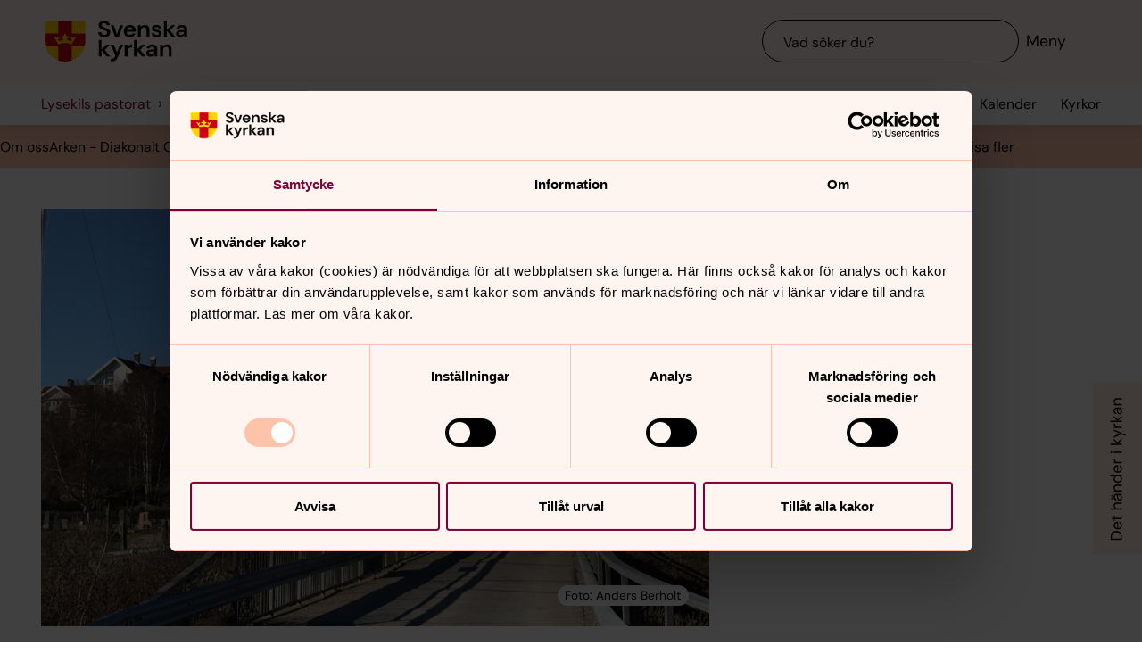

--- FILE ---
content_type: text/html; charset=utf-8
request_url: https://www.svenskakyrkan.se/lysekils-pastorat/oppettider-grundsunds-kyrka
body_size: 66215
content:
<!DOCTYPE html>
<html lang="sv">
<head><base id="CS_GlobalBaseTag" href="/default.aspx?id=2461834" target="_self" /><meta http-equiv="CONTENT-TYPE" content="text/html; charset=utf-8" /><script type="text/javascript">
//<![CDATA[
var Lang="sv/";var AdminURL="https://www.svenskakyrkan.se/cs/";var SiteURL="https://www.svenskakyrkan.se/";var ConnectionID=13119;var DocumentId=2461834;var EditId=0;var PresentationTemplateId=0;var RefId=0;var CS_QueryStringPrefix="id";var IsInCsEdit=false;
//]]>
</script><script id="CS_GlobalJavaScript" type="text/javascript" src="~js/global.async.min.js"></script><meta name="identifier" content="2461834" /><meta name="Title" content="Öppettider Grundsunds kyrka" /><meta name="Date" content="2025-08-27 15:59:42" /><title>
	&#214;ppettider Grundsunds kyrka - Lysekils pastorat
</title><meta name="viewport" content="width=device-width, initial-scale=1" /><meta http-equiv="x-ua-compatible" content="ie=edge" />
		<meta name="language" content="sv" />
		<meta name="description" content="Information om &#246;ppettider hittar du h&#228;r. Observera att kyrkan har f&#246;rl&#228;ngda &#246;ppettider under sommaren" />
		<meta name="webId" content="2091291">
		<meta name="webName" content="Lysekils pastorat">
		<link rel="canonical" href="https://www.svenskakyrkan.se/lysekils-pastorat/oppettider-grundsunds-kyrka" />
<meta name="twitter:card" content="summary_large_image" />
<meta name="twitter:site" content="@svenskakyrkan" />
<meta name="twitter:image" content="https://www.svenskakyrkan.se/bilder/2091291/IMG_7063(1).JPG?doprocessing=1&w=800" />
<meta property="og:url" content="https://www.svenskakyrkan.se/lysekils-pastorat/oppettider-grundsunds-kyrka" />
<meta property="og:type" content="website" />
<meta property="og:title" content="&#214;ppettider Grundsunds kyrka" />
<meta property="og:description" content="Information om &#246;ppettider hittar du h&#228;r. Observera att kyrkan har f&#246;rl&#228;ngda &#246;ppettider under sommaren" />
<meta property="og:image:secure_url" content="https://www.svenskakyrkan.se/bilder/2091291/IMG_7063(1).JPG?doprocessing=1&w=800" />
<meta property="og:image" content="https://www.svenskakyrkan.se/bilder/2091291/IMG_7063(1).JPG?doprocessing=1&w=800" />
	<!-- Styles -->
	<link href="/assets/presentation/verktygsladan/main.css?v=2.10.0" rel="stylesheet"/>

		
		<script src="/webapi/api-v2/webcontext.js?webid=2091291"></script>
		<script src="/webapi/api-v2/websettings.js?v=2.10.0"></script>
        
<!-- Matomo Tag Manager -->
<script type="text/plain" data-cookieconsent="statistics">
    var _mtm = window._mtm = window._mtm || [];
    _mtm.push({ 'mtm.startTime': (new Date().getTime()), 'event': 'mtm.Start' });
    (function () {
        var d = document, g = d.createElement('script'), s = d.getElementsByTagName('script')[0];
        g.async = true; g.src = 'https://tracker.svenska-kyrkan.open-analytics.se/js/container_hbw0LwF3.js'; s.parentNode.insertBefore(g, s);
    })();
</script>
<!-- End Matomo Tag Manager -->

	<!-- Favicons -->
	
<link rel="icon" href="/assets/presentation/verktygsladan/assets/favicons/favicon.svg?v=2.10.0" type="image/svg+xml">
<link rel="apple-touch-icon" sizes="180x180" href="/assets/presentation/verktygsladan/assets/favicons/apple-touch-icon.png?v=2.10.0">
<link rel="icon" type="image/png" sizes="32x32" href="/assets/presentation/verktygsladan/assets/favicons/favicon-32x32.png?v=2.10.0">
<link rel="icon" type="image/png" sizes="16x16" href="/assets/presentation/verktygsladan/assets/favicons/favicon-16x16.png?v=2.10.0">
<link rel="mask-icon" href="/assets/presentation/verktygsladan/assets/favicons/safari-pinned-tab.svg?v=2.10.0" color="#7d0037">
<link rel="manifest" href="/assets/presentation/verktygsladan/assets/favicons/site.webmanifest?v=2.10.0" />
<link rel="shortcut icon" href="/assets/presentation/verktygsladan/assets/favicons/favicon.ico?v=2.10.0"><meta name="msapplication-TileColor" content="#7d0037" /><meta name="theme-color" content="#7d0037" />
	<!-- Script -->
	<!--AI-->
<script type="text/plain" data-cookieconsent="necessary">
    !(function (cfg) { var k, x, D, E, L, C, b, U, O, A, e, t = "track", n = "TrackPage", i = "TrackEvent", I = [t + "Event", t + "Exception", t + "PageView", t + "PageViewPerformance", "addTelemetryInitializer", t + "Trace", t + "DependencyData", t + "Metric", "start" + n, "stop" + n, "start" + i, "stop" + i, "setAuthenticatedUserContext", "clearAuthenticatedUserContext", "flush"]; function a() { cfg.onInit && cfg.onInit(e) } k = window, x = document, D = k.location, E = "script", L = "ingestionendpoint", C = "disableExceptionTracking", b = "crossOrigin", U = "POST", O = cfg.pn || "aiPolicy", t = "appInsightsSDK", A = cfg.name || "appInsights", (cfg.name || k[t]) && (k[t] = A), e = k[A] || function (u) { var n = u.url || cfg.src, s = !1, p = !1, l = { initialize: !0, queue: [], sv: "9", config: u, version: 2, extensions: void 0 }; function d(e) { var t, n, i, a, r, o, c, s; !0 !== cfg.dle && (o = (t = function () { var e, t = {}, n = u.connectionString; if ("string" == typeof n && n) for (var i = n.split(";"), a = 0; a < i.length; a++) { var r = i[a].split("="); 2 === r.length && (t[r[0].toLowerCase()] = r[1]) } return t[L] || (e = (n = t.endpointsuffix) ? t.location : null, t[L] = "https://" + (e ? e + "." : "") + "dc." + (n || "services.visualstudio.com")), t }()).instrumentationkey || u.instrumentationKey || "", t = (t = (t = t[L]) && "/" === t.slice(-1) ? t.slice(0, -1) : t) ? t + "/v2/track" : u.endpointUrl, t = u.userOverrideEndpointUrl || t, (n = []).push((i = "SDK LOAD Failure: Failed to load Application Insights SDK script (See stack for details)", a = e, c = t, (s = (r = f(o, "Exception")).data).baseType = "ExceptionData", s.baseData.exceptions = [{ typeName: "SDKLoadFailed", message: i.replace(/\./g, "-"), hasFullStack: !1, stack: i + "\nSnippet failed to load [" + a + "] -- Telemetry is disabled\nHelp Link: https://go.microsoft.com/fwlink/?linkid=2128109\nHost: " + (D && D.pathname || "_unknown_") + "\nEndpoint: " + c, parsedStack: [] }], r)), n.push((s = e, i = t, (c = (a = f(o, "Message")).data).baseType = "MessageData", (r = c.baseData).message = 'AI (Internal): 99 message:"' + ("SDK LOAD Failure: Failed to load Application Insights SDK script (See stack for details) (" + s + ")").replace(/\"/g, "") + '"', r.properties = { endpoint: i }, a)), e = n, o = t, JSON && ((c = k.fetch) && !cfg.useXhr ? c(o, { method: U, body: JSON.stringify(e), mode: "cors" }) : XMLHttpRequest && ((s = new XMLHttpRequest).open(U, o), s.setRequestHeader("Content-type", "application/json"), s.send(JSON.stringify(e))))) } function f(e, t) { return e = e, t = t, i = l.sv, a = l.version, r = D, (o = {})["ai.device." + "id"] = "browser", o["ai.device.type"] = "Browser", o["ai.operation.name"] = r && r.pathname || "_unknown_", o["ai.internal.sdkVersion"] = "javascript:snippet_" + (i || a), { time: (r = new Date).getUTCFullYear() + "-" + n(1 + r.getUTCMonth()) + "-" + n(r.getUTCDate()) + "T" + n(r.getUTCHours()) + ":" + n(r.getUTCMinutes()) + ":" + n(r.getUTCSeconds()) + "." + (r.getUTCMilliseconds() / 1e3).toFixed(3).slice(2, 5) + "Z", iKey: e, name: "Microsoft.ApplicationInsights." + e.replace(/-/g, "") + "." + t, sampleRate: 100, tags: o, data: { baseData: { ver: 2 } }, ver: undefined, seq: "1", aiDataContract: undefined }; function n(e) { e = "" + e; return 1 === e.length ? "0" + e : e } var i, a, r, o } var i, a, t, r, g = -1, h = 0, m = ["js.monitor.azure.com", "js.cdn.applicationinsights.io", "js.cdn.monitor.azure.com", "js0.cdn.applicationinsights.io", "js0.cdn.monitor.azure.com", "js2.cdn.applicationinsights.io", "js2.cdn.monitor.azure.com", "az416426.vo.msecnd.net"], o = function () { return c(n, null) }; function c(t, r) { if ((n = navigator) && (~(n = (n.userAgent || "").toLowerCase()).indexOf("msie") || ~n.indexOf("trident/")) && ~t.indexOf("ai.3") && (t = t.replace(/(\/)(ai\.3\.)([^\d]*)$/, function (e, t, n) { return t + "ai.2" + n })), !1 !== cfg.cr) for (var e = 0; e < m.length; e++)if (0 < t.indexOf(m[e])) { g = e; break } var n, o = function (e) { var a; l.queue = [], p || (0 <= g && h + 1 < m.length ? (a = (g + h + 1) % m.length, i(t.replace(/^(.*\/\/)([\w\.]*)(\/.*)$/, function (e, t, n, i) { return t + m[a] + i })), h += 1) : (s = p = !0, d(t))) }, c = function (e, t) { p || setTimeout(function () { t && !l.core && o() }, 500), s = !1 }, i = function (e) { var n, i = x.createElement(E), e = (cfg.pl ? cfg.ttp && cfg.ttp.createScript ? i.src = cfg.ttp.createScriptURL(e) : i.src = (null == (n = window.trustedTypes) ? void 0 : n.createPolicy(O, { createScriptURL: function (e) { try { var t = new URL(e); if (t.host && "js.monitor.azure.com" === t.host) return e; a(e) } catch (n) { a(e) } } })).createScriptURL(e) : i.src = e, cfg.nt && i.setAttribute("nonce", cfg.nt), r && (i.integrity = r), i.setAttribute("data-ai-name", A), cfg[b]); function a(e) { d("AI policy blocked URL: " + e) } return !e && "" !== e || "undefined" == i[b] || (i[b] = e), i.onload = c, i.onerror = o, i.onreadystatechange = function (e, t) { "loaded" !== i.readyState && "complete" !== i.readyState || c(0, t) }, cfg.ld && cfg.ld < 0 ? x.getElementsByTagName("head")[0].appendChild(i) : setTimeout(function () { x.getElementsByTagName(E)[0].parentNode.appendChild(i) }, cfg.ld || 0), i }; i(t) } cfg.sri && (i = n.match(/^((http[s]?:\/\/.*\/)\w+(\.\d+){1,5})\.(([\w]+\.){0,2}js)$/)) && 6 === i.length ? (T = "".concat(i[1], ".integrity.json"), a = "@".concat(i[4]), S = window.fetch, t = function (e) { if (!e.ext || !e.ext[a] || !e.ext[a].file) throw Error("Error Loading JSON response"); var t = e.ext[a].integrity || null; c(n = i[2] + e.ext[a].file, t) }, S && !cfg.useXhr ? S(T, { method: "GET", mode: "cors" }).then(function (e) { return e.json()["catch"](function () { return {} }) }).then(t)["catch"](o) : XMLHttpRequest && ((r = new XMLHttpRequest).open("GET", T), r.onreadystatechange = function () { if (r.readyState === XMLHttpRequest.DONE) if (200 === r.status) try { t(JSON.parse(r.responseText)) } catch (e) { o() } else o() }, r.send())) : n && o(); try { l.cookie = x.cookie } catch (w) { } function e(e) { for (; e.length;)!function (t) { l[t] = function () { var e = arguments; s || l.queue.push(function () { l[t].apply(l, e) }) } }(e.pop()) } e(I); var v, y, S = !(l.SeverityLevel = { Verbose: 0, Information: 1, Warning: 2, Error: 3, Critical: 4 }), T = (u.extensionConfig || {}).ApplicationInsightsAnalytics || {}; return (S = !0 !== u[C] && !0 !== T[C] || S) && (e(["_" + (v = "onerror")]), y = k[v], k[v] = function (e, t, n, i, a) { var r = y && y(e, t, n, i, a); return !0 !== r && l["_" + v]({ message: e, url: t, lineNumber: n, columnNumber: i, error: a, evt: k.event }), r }, u.autoExceptionInstrumented = !0), l }(cfg.cfg), (k[A] = e).queue && 0 === e.queue.length ? (e.queue.push(a), e.trackPageView({})) : a(); })({
        src: "https://js.monitor.azure.com/scripts/b/ai.3.gbl.min.js",
        crossOrigin: "anonymous",
        onInit: function (sdk) { sdk.addTelemetryInitializer(function (envelope) { envelope.tags["ai.cloud.roleInstance"] = "www"; }); },
        cfg: { 
            connectionString: "InstrumentationKey=0642649c-35de-4cde-a898-308ae4c43d20;IngestionEndpoint=https://westeurope-3.in.applicationinsights.azure.com/;LiveEndpoint=https://westeurope.livediagnostics.monitor.azure.com/;ApplicationId=6d8f6e2e-9bc0-4573-a689-a2cce0134f89"
        }
    });
</script><script id="Cookiebot" src="/cb/uc.js" data-culture="SV" data-cbid="d75c920b-b4d0-4060-bb69-5aacc9a30939" data-blockingmode="auto" type="text/javascript"></script><meta name="GENERATOR" content="Content Studio Enterprise Edition 5.7.5017.21903 2025-07-29" /></head>
<body 
class='layout--article layout--local has-calendar-sidepanel ' theme="se-1-a">
	
	<nav aria-label="Navigation genvägar">
	    <svk-skip-to-content anchor="innehall" class="label-100">
		Till innehållet
	    </svk-skip-to-content>
	    <svk-skip-to-content anchor="undermeny" class="label-100">
		Till undermeny
	    </svk-skip-to-content>
	</nav>
	<header class='c-header has-subnav'>
    <div class="header__main">
        <div class="header__main-container">
            <a href='lysekils-pastorat' class="header__main-logo" aria-label="Svenska kyrkan">
                <span class="screen-reader">Svenska kyrkan</span>
                <svg width="168" height="48" viewBox="0 0 168 48" fill="none" xmlns="http://www.w3.org/2000/svg">
					<title>Svenska kyrkan</title>
					<path d="M48.0197 24.34V0.679993H0.719727V24.34C0.719727 37.44 11.2797 48 24.3797 48C37.4797 48 48.0397 37.44 48.0397 24.34H48.0197Z" fill="#FFD200"/>
					<path d="M32.2597 15.2V0.679993H16.4997V15.2H0.719727V24.34C0.719727 26.4 0.979727 28.38 1.47973 30.28H16.4997V46.64C18.9597 47.5 21.6197 47.98 24.3797 47.98C27.1397 47.98 29.7997 47.5 32.2597 46.64V30.28H47.2797C47.7597 28.38 48.0397 26.38 48.0397 24.34V15.2H32.2597Z" fill="#CD0014"/>
					<path d="M34.1993 20.54C33.2793 19.14 31.5193 19.04 30.6593 20.32C32.3593 21.22 32.7593 22.98 32.2593 24.28C30.5393 23.66 28.3993 23.26 26.1393 23.12C26.1993 21.28 27.6993 20.06 29.2193 20.02C29.0593 18.5 27.0593 18.04 25.8993 18.98C26.7793 16.7 24.3793 15.2 24.3793 15.2C24.3793 15.2 21.9793 16.7 22.8593 18.98C21.6993 18.04 19.6993 18.5 19.5393 20.02C21.0393 20.06 22.5393 21.26 22.6193 23.12C20.3393 23.26 18.2193 23.66 16.4993 24.28C15.9993 22.98 16.3993 21.22 18.0993 20.32C17.2393 19.04 15.4793 19.14 14.5593 20.54C14.0393 18.28 11.2793 18.68 11.2793 18.68L16.5193 27.76C18.2593 26.88 21.1793 26.32 24.3993 26.32C27.6193 26.32 30.5393 26.86 32.2793 27.76L37.5193 18.68C37.5193 18.68 34.7393 18.28 34.2393 20.54H34.1993Z" fill="#FFD200"/>
					<path d="M67.1598 41.98V34.74L72.9398 41.98H77.2198L70.8798 34.34L76.8798 28.24H72.8198L67.1598 34V22.78H63.7998V41.98H67.1598Z" fill="#000000" />
					<path d="M77.8994 44.7401V48.0001C82.5394 47.9801 84.3994 46.7801 86.4394 42.0001L92.2994 28.2401H88.7994L85.1194 37.5001L81.4594 28.2401H77.9194L83.3594 41.0201L82.8794 42.1401C81.9994 44.2001 80.4594 44.7401 78.5394 44.7401H77.9194H77.8994Z" fill="#000000" />
					<path d="M97.4596 41.98V35.56C97.4596 32.16 99.7396 31.62 102 31.62H102.88V27.9C100.62 27.9 98.6596 29.08 97.4196 31.08V28.24H94.0996V41.98H97.4796H97.4596Z" fill="#000000" />
					<path d="M108.5 41.98V34.74L114.28 41.98H118.56L112.22 34.34L118.22 28.24H114.16L108.5 34V22.78H105.12V41.98H108.5Z" fill="#000000" />
					<path d="M125.26 39.72C123.9 39.72 122.9 39.08 122.9 37.88C122.9 36.86 123.78 35.96 125.68 35.96H129C128.7 38.08 127.42 39.7 125.26 39.7V39.72ZM124.44 42.32C126.74 42.32 128.12 41.26 129.14 39.44V41.98H132.32V33.5C132.32 29.86 129.98 27.9 126.02 27.9C122.5 27.9 120.02 29.82 119.66 32.66H122.96C123.32 31.3 124.54 30.6 126 30.6C127.64 30.6 129.1 31.48 129.1 33.5V33.96H125.3C121.24 33.96 119.34 35.62 119.34 38.22C119.34 40.62 121.02 42.34 124.46 42.34L124.44 42.32Z" fill="#000000" />
					<path d="M139 41.98V34.88C139 32.32 140.54 30.72 142.58 30.72C144.74 30.72 145.7 32.12 145.7 34.54V41.98H149.08V34.2C149.08 30 147.16 27.9 143.74 27.9C141.54 27.9 139.92 28.88 138.86 30.86V28.24H135.62V41.98H139Z" fill="#000000" />
					<path d="M70.4596 19.54C74.8596 19.54 77.3196 17 77.3196 13.94C77.3196 10.62 74.4196 9.43997 71.7396 8.47997L69.6796 7.73997C68.0996 7.17997 67.1997 6.41997 67.1997 5.29997C67.1997 4.05997 68.4396 3.03997 70.0996 3.03997C71.7596 3.03997 72.9196 4.07997 73.1396 5.45997H76.7997C76.4997 2.33997 73.9797 0.219971 70.1197 0.219971C66.2597 0.219971 63.6396 2.33997 63.6396 5.53997C63.6396 7.93997 65.0997 9.45997 68.6997 10.7L70.7197 11.4C72.0197 11.86 73.6796 12.56 73.6796 14.24C73.6796 15.76 72.2797 16.72 70.4397 16.72C68.2197 16.72 66.8997 15.36 66.7197 13.56H63.1396C63.3396 17.36 66.3197 19.52 70.3997 19.52L70.4596 19.54Z" fill="#000000" />
					<path d="M87.1594 19.2L92.3194 5.46002H88.7594L85.0994 16.24L81.4394 5.46002H77.8994L83.0194 19.2H87.1594Z" fill="#000000" />
					<path d="M113.06 19.2V12.1C113.06 9.54 114.6 7.94 116.64 7.94C118.8 7.94 119.76 9.33999 119.76 11.76V19.2H123.14V11.42C123.14 7.22 121.22 5.12 117.8 5.12C115.6 5.12 113.98 6.1 112.92 8.07999V5.46H109.68V19.2H113.06Z" fill="#000000" />
					<path d="M143.44 19.2V11.96L149.22 19.2H153.5L147.16 11.58L153.16 5.46H149.1L143.44 11.24V0H140.06V19.2H143.44Z" fill="#000000" />
					<path d="M160.199 16.96C158.839 16.96 157.839 16.32 157.839 15.12C157.839 14.1 158.719 13.2 160.619 13.2H163.939C163.639 15.32 162.359 16.94 160.199 16.94V16.96ZM159.379 19.54C161.679 19.54 163.059 18.48 164.079 16.66V19.2H167.259V10.72C167.259 7.08 164.919 5.12 160.959 5.12C157.439 5.12 154.959 7.04 154.599 9.88H157.899C158.259 8.52 159.479 7.82 160.939 7.82C162.579 7.82 164.039 8.7 164.039 10.72V11.18H160.239C156.179 11.18 154.279 12.84 154.279 15.44C154.279 17.84 155.959 19.56 159.399 19.56L159.379 19.54Z" fill="#000000" />
					<path d="M96.5001 11.06C96.8601 8.92 98.3801 7.82 100.24 7.82C102.1 7.82 103.68 9.12 103.68 11.06H96.5001ZM100.14 19.54C103.44 19.54 105.72 17.86 106.7 15.04H103.26C102.66 16.08 101.66 16.82 100.2 16.82C98.1401 16.82 96.6001 15.38 96.4601 13.1H107.08C107.1 12.76 107.14 12.2 107.14 11.8C107.14 7.92 104.36 5.12 100.22 5.12C96.0801 5.12 93.1201 8.08 93.1201 12.38C93.1201 16.68 95.8601 19.54 100.16 19.54H100.14Z" fill="#000000" />
					<path d="M131.919 19.54C135.579 19.54 137.579 17.68 137.579 15.06C137.579 12.18 135.139 11.56 132.319 10.94C131.339 10.72 129.219 10.3 129.219 9.13998C129.219 8.43998 129.999 7.67998 131.519 7.67998C132.759 7.67998 133.579 8.17998 133.879 9.21998H137.059C136.599 6.61998 134.659 5.09998 131.459 5.09998C127.919 5.09998 125.939 6.93998 125.939 9.29998C125.939 11.94 128.359 12.66 131.099 13.3C133.019 13.76 134.199 13.98 134.199 15.18C134.199 16.14 133.499 16.96 131.859 16.96C130.219 16.96 129.179 16.08 128.839 14.98H125.439C125.899 17.72 128.319 19.52 131.919 19.52V19.54Z" fill="#000000" />
				</svg>
            </a>
			<div class="header__main-navigation">
                <svk-search-input>
                    <form class="search-input__form" name="Sök">
                        <svk-input-search
                            class="input-search--rounded input-search--transparent"
                            placeholder="Vad söker du?"
                            type="search"
                            submit-button="true"
                            name="text"></svk-input-search>
                    </form>
                    <button class="search-input__button-mobile">
                        <svk-icon name="search-75"></svk-icon>
                        <span class="search-button__label">Sök</span>
                    </button>
                </svk-search-input>
                <button class="navigation-button" aria-haspopup="true" aria-expanded="false" aria-label="Meny">
                    <svk-icon name="menu-75"></svk-icon>
                    <span class="navigation-button__text">Meny</span>
                </button>
            </div>
        </div>
		<svk-navigation-main>
	<div class="navigation-main__backdrop"></div>
	<nav class="navigation-main__nav" id="meny" aria-label="Meny">
		<div class="nav__mobile">
			
				<a href="/kalender?type=owner&amp;id=22909,22905,20282,1499,1500,1501,1502,1503&amp;locationName=Lysekils+pastorat&amp;webid=2091291" class="svk-button button--secondary">
					<svk-icon name="calendar"></svk-icon>
					Kalender
				</a>
			
				<a href="/platser" class="svk-button button--secondary">
					<svk-icon name="location"></svk-icon>
					Kyrkor
				</a>
			
		</div>
		<ul class="list--none nav__list">
			
						<li>
	<div>
		<a href="lysekils-pastorat/om-oss"  >Om oss</a>
		<button aria-expanded="false" aria-label="Öppna Om oss" aria-controls="svk-navigation-menu-0-0">
				<svk-icon name="arrow-down"></svk-icon>
			</button>
	</div>
	
	<ul id="svk-navigation-menu-0-0">
		
					
					<li>
	<div>
		<a href="lysekils-pastorat/personal"  >Personal</a>
		
	</div>
	
</li>
				
					<li>
	<div>
		<a href="lysekils-pastorat/lediga-tjanster"  >Lediga tj&#228;nster</a>
		
	</div>
	
</li>
				
					<li>
	<div>
		<a href="lysekils-pastorat/bli-medlem"  >Bli medlem</a>
		
	</div>
	
</li>
				
					<li>
	<div>
		<a href="lysekils-pastorat/fortroendevalda"  >F&#246;rtroendevalda</a>
		
	</div>
	
</li>
				
				
	</ul>
	
</li>
					
						<li>
	<div>
		<a href="lysekils-pastorat/arken---diakonalt-center"  >Arken - Diakonalt Center</a>
		<button aria-expanded="false" aria-label="Öppna Arken - Diakonalt Center" aria-controls="svk-navigation-menu-0-1">
				<svk-icon name="arrow-down"></svk-icon>
			</button>
	</div>
	
	<ul id="svk-navigation-menu-0-1">
		
					
					<li>
	<div>
		<a href="lysekils-pastorat/arken-cafe"  >Arken Caf&#233;</a>
		
	</div>
	
</li>
				
					<li>
	<div>
		<a href="lysekils-pastorat/arken-sopplunch--cafe"  >Arken sopplunch</a>
		
	</div>
	
</li>
				
					<li>
	<div>
		<a href="lysekils-pastorat/cafe--tre"  >Caf&#233; halv tre</a>
		
	</div>
	
</li>
				
					<li>
	<div>
		<a href="lysekils-pastorat/lilla-arken"  >Lilla Arken</a>
		
	</div>
	
</li>
				
					<li>
	<div>
		<a href="lysekils-pastorat/samtal--sjalavard"  >Samtal &amp; Sj&#228;lav&#229;rd</a>
		
	</div>
	
</li>
				
					<li>
	<div>
		<a href="lysekils-pastorat/second-hand"  >Second hand</a>
		
	</div>
	
</li>
				
					<li>
	<div>
		<a href="lysekils-pastorat/vaxtkraft-i-lysekil"  >V&#228;xtkraft</a>
		
	</div>
	
</li>
				
					<li>
	<div>
		<a href="lysekils-pastorat/aldre--omsorg"  >&#196;ldre &amp; omsorg</a>
		
	</div>
	
</li>
				
				
	</ul>
	
</li>
					
						<li>
	<div>
		<a href="lysekils-pastorat/lyse---retreat--pilgrimscenter"  >Lyse b&#246;neg&#229;rd</a>
		<button aria-expanded="false" aria-label="Öppna Lyse bönegård" aria-controls="svk-navigation-menu-0-2">
				<svk-icon name="arrow-down"></svk-icon>
			</button>
	</div>
	
	<ul id="svk-navigation-menu-0-2">
		
					
					<li>
	<div>
		<a href="lysekils-pastorat/bon"  >B&#246;n &amp; m&#228;ssa</a>
		
	</div>
	
</li>
				
					<li>
	<div>
		<a href="lysekils-pastorat/gron-diakoni"  >Gr&#246;n diakoni</a>
		
	</div>
	
</li>
				
					<li>
	<div>
		<a href="lysekils-pastorat/besok"  >Bes&#246;k</a>
		
	</div>
	
</li>
				
					<li>
	<div>
		<a href="lysekils-pastorat/pilgrimsvandring"  >Pilgrim</a>
		
	</div>
	
</li>
				
					<li>
	<div>
		<a href="lysekils-pastorat/retreat-"  >Retreat</a>
		
	</div>
	
</li>
				
				
	</ul>
	
</li>
					
						<li>
	<div>
		<a href="lysekils-pastorat/lyse-forsamling"  >Lysekils norra f&#246;rsamling               - Lyse, Bro &amp; Brastad</a>
		<button aria-expanded="false" aria-label="Öppna Lysekils norra församling               - Lyse, Bro &amp; Brastad" aria-controls="svk-navigation-menu-0-3">
				<svk-icon name="arrow-down"></svk-icon>
			</button>
	</div>
	
	<ul id="svk-navigation-menu-0-3">
		
					
					<li>
	<div>
		<a href="lysekils-pastorat/aftonbon-over-telefon"  >Aftonb&#246;n &#246;ver telefon</a>
		
	</div>
	
</li>
				
					<li>
	<div>
		<a href="lysekils-pastorat/arken-filialen-second-hand"  >Arken-filialen Second Hand</a>
		
	</div>
	
</li>
				
					<li>
	<div>
		<a href="lysekils-pastorat/familjecafe"  >FamiljeCaf&#233; i Brastad - Kyrkans Hus</a>
		
	</div>
	
</li>
				
					<li>
	<div>
		<a href="lysekils-pastorat/fredagsfrukost"  >Fredagsfrukost</a>
		
	</div>
	
</li>
				
					<li>
	<div>
		<a href="lysekils-pastorat/handarbetscafe"  >HandarbetsCaf&#233;</a>
		
	</div>
	
</li>
				
					<li>
	<div>
		<a href="lysekils-pastorat/lysekoren"  >Lysek&#246;ren</a>
		
	</div>
	
</li>
				
					<li>
	<div>
		<a href="lysekils-pastorat/cafe-motesplatsen"  >OnsdagsCaf&#233;</a>
		
	</div>
	
</li>
				
					<li>
	<div>
		<a href="lysekils-pastorat/toner-for-livet"  >Toner f&#246;r Livet</a>
		
	</div>
	
</li>
				
					<li>
	<div>
		<a href="lysekils-pastorat/nyhet-veckomassa--bibelstudier-i-brastad-kyrka"  >Veckom&#228;ssa i Brastad kyrka</a>
		
	</div>
	
</li>
				
					<li>
	<div>
		<a href="lysekils-pastorat/oppen-bonegrupp"  >&#214;ppen b&#246;negrupp</a>
		
	</div>
	
</li>
				
				
	</ul>
	
</li>
					
						<li>
	<div>
		<a href="lysekils-pastorat/lysekils-forsamling"  >Lysekils s&#246;dra f&#246;rsamling             - Lysekil &amp; Skaft&#246; </a>
		<button aria-expanded="false" aria-label="Öppna Lysekils södra församling             - Lysekil &amp; Skaftö " aria-controls="svk-navigation-menu-0-4">
				<svk-icon name="arrow-down"></svk-icon>
			</button>
	</div>
	
	<ul id="svk-navigation-menu-0-4">
		
					
					<li>
	<div>
		<a href="lysekils-pastorat/gubbfrukost"  >Gubbfrukost p&#229; Skaft&#246;</a>
		
	</div>
	
</li>
				
					<li>
	<div>
		<a href="lysekils-pastorat/husgrupper"  >Husgrupper</a>
		
	</div>
	
</li>
				
					<li>
	<div>
		<a href="lysekils-pastorat/kurser"  >Kurser</a>
		<button aria-expanded="false" aria-label="Öppna Kurser" aria-controls="svk-navigation-menu-0-4-2">
				<svk-icon name="arrow-down"></svk-icon>
			</button>
	</div>
	
	<ul id="svk-navigation-menu-0-4-2">
		
					
					<li>
	<div>
		<a href="lysekils-pastorat/alpha-kurs"  >Alphakurs  </a>
		
	</div>
	
</li>
				
					<li>
	<div>
		<a href="lysekils-pastorat/bibelskolan"  >Nya Bibelskolan 2026-2027</a>
		
	</div>
	
</li>
				
				
	</ul>
	
</li>
				
					<li>
	<div>
		<a href="lysekils-pastorat/korer--konserter"  >K&#246;rer &amp; konserter</a>
		<button aria-expanded="false" aria-label="Öppna Körer &amp; konserter" aria-controls="svk-navigation-menu-0-4-3">
				<svk-icon name="arrow-down"></svk-icon>
			</button>
	</div>
	
	<ul id="svk-navigation-menu-0-4-3">
		
					
					<li>
	<div>
		<a href="lysekils-pastorat/lovsang"  >Lovs&#229;ng - Lysekils kyrka</a>
		
	</div>
	
</li>
				
					<li>
	<div>
		<a href="lysekils-pastorat/lovsangskor---grundsunds-kyrka"  >Vuxenk&#246;ren Livia</a>
		
	</div>
	
</li>
				
					<li>
	<div>
		<a href="lysekils-pastorat/lunchmusik-i-grundsunds-kyrka"  >Lunchmusik i Grundsunds kyrka</a>
		
	</div>
	
</li>
				
					<li>
	<div>
		<a href="lysekils-pastorat/korer--musik"  >Ljus &amp; salt</a>
		
	</div>
	
</li>
				
				
	</ul>
	
</li>
				
					<li>
	<div>
		<a href="lysekils-pastorat/se-och-delta-i-gudstjansten"  >Lives&#228;nd Gudstj&#228;nst - Lysekils kyrka</a>
		
	</div>
	
</li>
				
					<li>
	<div>
		<a href="lysekils-pastorat/scouter"  >Lysekils Equmenia Scouter</a>
		
	</div>
	
</li>
				
					<li>
	<div>
		<a href="lysekils-pastorat/navigera"  >Navigera</a>
		
	</div>
	
</li>
				
					<li>
	<div>
		<a href="lysekils-pastorat/new-wine"  >New Wine</a>
		
	</div>
	
</li>
				
					<li>
	<div>
		<a href="lysekils-pastorat/taizemassa"  >Ljus i mitt inre  </a>
		
	</div>
	
</li>
				
					<li>
	<div>
		<a href="lysekils-pastorat/oppet-cafe-i-grundsund"  >&#214;ppet caf&#233; i Grundsund</a>
		
	</div>
	
</li>
				
				
	</ul>
	
</li>
					
						<li>
	<div>
		<a href="lysekils-pastorat/barn--familj"  >Barn &amp; familj</a>
		
	</div>
	
</li>
					
						<li>
	<div>
		<a href="lysekils-pastorat/cafe-xp"  >Caf&#233; XP</a>
		
	</div>
	
</li>
					
						<li>
	<div>
		<a href="lysekils-pastorat/livets-skeden"  >Dop, konfirmation, vigsel &amp; begravning</a>
		<button aria-expanded="false" aria-label="Öppna Dop, konfirmation, vigsel &amp; begravning" aria-controls="svk-navigation-menu-0-7">
				<svk-icon name="arrow-down"></svk-icon>
			</button>
	</div>
	
	<ul id="svk-navigation-menu-0-7">
		
					
					<li>
	<div>
		<a href="lysekils-pastorat/dop"  >Dop</a>
		
	</div>
	
</li>
				
					<li>
	<div>
		<a href="lysekils-pastorat/konfirmation"  >Konfirmation</a>
		
	</div>
	
</li>
				
					<li>
	<div>
		<a href="lysekils-pastorat/vigsel"  >Vigsel</a>
		
	</div>
	
</li>
				
					<li>
	<div>
		<a href="lysekils-pastorat/begravning"  >Begravning</a>
		
	</div>
	
</li>
				
				
	</ul>
	
</li>
					
						<li>
	<div>
		<a href="lysekils-pastorat/gudstjanster"  >Gudstj&#228;nster i hela pastoratet</a>
		<button aria-expanded="false" aria-label="Öppna Gudstjänster i hela pastoratet" aria-controls="svk-navigation-menu-0-8">
				<svk-icon name="arrow-down"></svk-icon>
			</button>
	</div>
	
	<ul id="svk-navigation-menu-0-8">
		
					
					<li>
	<div>
		<a href="lysekils-pastorat/lysekil"  >Gudstj&#228;nster i Lysekils kyrka</a>
		
	</div>
	
</li>
				
					<li>
	<div>
		<a href="lysekils-pastorat/bro--brastad"  >Gudstj&#228;nster i Lysekils norra f&#246;rsamling</a>
		
	</div>
	
</li>
				
					<li>
	<div>
		<a href="lysekils-pastorat/skafto"  >Gudstj&#228;nster p&#229; Skaft&#246;</a>
		
	</div>
	
</li>
				
					<li>
	<div>
		<a href="lysekils-pastorat/julens-predikotur"  >Predikotur f&#246;r hela pastoratet
</a>
		
	</div>
	
</li>
				
				
	</ul>
	
</li>
					
						<li>
	<div>
		<a href="lysekils-pastorat/hyra-lokaler"  >Hyra lokaler</a>
		<button aria-expanded="false" aria-label="Öppna Hyra lokaler" aria-controls="svk-navigation-menu-0-9">
				<svk-icon name="arrow-down"></svk-icon>
			</button>
	</div>
	
	<ul id="svk-navigation-menu-0-9">
		
					
					<li>
	<div>
		<a href="lysekils-pastorat/hyra-arken-cafe"  >Hyra Arken Caf&#233;</a>
		
	</div>
	
</li>
				
					<li>
	<div>
		<a href="lysekils-pastorat/hyra-kyrkans-hus"  >Hyra Kyrkans Hus</a>
		
	</div>
	
</li>
				
					<li>
	<div>
		<a href="lysekils-pastorat/hyra-lyse-forsamlingshem"  >Hyra Lyse f&#246;rsamlingshem</a>
		
	</div>
	
</li>
				
					<li>
	<div>
		<a href="lysekils-pastorat/hyra-grundsunds-forsamlingshem"  >Hyra Skaft&#246;s f&#246;rsamlingshem</a>
		
	</div>
	
</li>
				
					<li>
	<div>
		<a href="lysekils-pastorat/hyra-utsikten-massen"  >Hyra Utsikten &quot;M&#228;ssen&quot;</a>
		
	</div>
	
</li>
				
				
	</ul>
	
</li>
					
						<li>
	<div>
		<a href="lysekils-pastorat/kalender---lysekils-pastorat"  >Kalender - Lysekils pastorat</a>
		
	</div>
	
</li>
					
						<li>
	<div>
		<a href="lysekils-pastorat/kyrkogardsforvaltningen"  >Kyrkog&#229;rdsf&#246;rvaltningen</a>
		<button aria-expanded="false" aria-label="Öppna Kyrkogårdsförvaltningen" aria-controls="svk-navigation-menu-0-11">
				<svk-icon name="arrow-down"></svk-icon>
			</button>
	</div>
	
	<ul id="svk-navigation-menu-0-11">
		
					
					<li>
	<div>
		<a href="lysekils-pastorat/begravningsavgift"  >Begravningsavgift</a>
		
	</div>
	
</li>
				
					<li>
	<div>
		<a href="lysekils-pastorat/begravning-pa-olika-satt"  >Begravning p&#229; olika s&#228;tt</a>
		
	</div>
	
</li>
				
					<li>
	<div>
		<a href="lysekils-pastorat/gravar"  >Gravar</a>
		
	</div>
	
</li>
				
					<li>
	<div>
		<a href="lysekils-pastorat/gravskotsel"  >Gravsk&#246;tsel</a>
		
	</div>
	
</li>
				
					<li>
	<div>
		<a href="lysekils-pastorat/kyrkor--kapell"  >Kyrkor &amp; kapell</a>
		
	</div>
	
</li>
				
					<li>
	<div>
		<a href="lysekils-pastorat/vid-dodsfall"  >Vid d&#246;dsfall</a>
		
	</div>
	
</li>
				
					<li>
	<div>
		<a href="lysekils-pastorat/vara-kyrkogardar"  >V&#229;ra kyrkog&#229;rdar</a>
		
	</div>
	
</li>
				
				
	</ul>
	
</li>
					
						<li>
	<div>
		<a href="lysekils-pastorat/musik--korer"  >Musik &amp; k&#246;rer</a>
		
	</div>
	
</li>
					
						<li>
	<div>
		<a href="lysekils-pastorat/ungdom"  >Ungdom</a>
		
	</div>
	
</li>
					
						<li>
	<div>
		<a href="lysekils-pastorat/vuxen"  >Vuxen</a>
		
	</div>
	
</li>
					
						<li>
	<div>
		<a href="lysekils-pastorat/vara-kyrkor"  >V&#229;ra kyrkor</a>
		<button aria-expanded="false" aria-label="Öppna Våra kyrkor" aria-controls="svk-navigation-menu-0-15">
				<svk-icon name="arrow-down"></svk-icon>
			</button>
	</div>
	
	<ul id="svk-navigation-menu-0-15">
		
					
					<li>
	<div>
		<a href="lysekils-pastorat/kyrkor-"  >Brastad kyrka</a>
		
	</div>
	
</li>
				
					<li>
	<div>
		<a href="lysekils-pastorat/bro-kyrka"  >Bro kyrka</a>
		
	</div>
	
</li>
				
					<li>
	<div>
		<a href="lysekils-pastorat/skafto-kyrkor"  >Fiskeb&#228;ckskils kyrka</a>
		
	</div>
	
</li>
				
					<li>
	<div>
		<a href="lysekils-pastorat/grundsunds-kyrka"  >Grundsunds kyrka</a>
		
	</div>
	
</li>
				
					<li>
	<div>
		<a href="lysekils-pastorat/lyse-kyrka"  >Lyse kyrka</a>
		
	</div>
	
</li>
				
					<li>
	<div>
		<a href="lysekils-pastorat/lysekils-kyrka"  >Lysekils kyrka</a>
		
	</div>
	
</li>
				
				
	</ul>
	
</li>
					
						<li>
	<div>
		<a href="lysekils-pastorat/vanforsamling"  >V&#228;nf&#246;rsamling</a>
		
	</div>
	
</li>
					
						<li>
	<div>
		<a href="lysekils-pastorat/oppettider-i-vara-kyrkor"  >&#214;ppettider i v&#229;ra kyrkor</a>
		
	</div>
	
</li>
					
						<li>
	<div>
		<a href="lysekils-pastorat/visselblasarfunktion-for-svenska-kyrkan-i-lysekils"  >Visselbl&#229;sarfunktion f&#246;r Svenska kyrkan i Lysekil</a>
		
	</div>
	
</li>
					
						<li>
	<div>
		<a href="lysekils-pastorat/gdpr/personuppgiftshantering"  >GDPR/Personuppgiftshantering</a>
		
	</div>
	
</li>
					
		</ul>
		<div class="navigation-main__footer">
			
				<a href="lysekils-pastorat" class="svk-link">Tillbaka till startsidan</a>
			
			<a href="/" class="svk-link">Svenska kyrkans startsida</a>
		</div>
	</nav>
</svk-navigation-main>
        
    </div>
	<div class="header__sub">
		<div class="sub__breadcrumbs">
			<svk-breadcrumbs>
    <nav class="breadcrumbs" aria-label="breadcrumb">
		<div class="breadcrumbs__list-container">
            
                        <ol class="breadcrumbs__list list--none">
                            
                        
                            <li class='breadcrumbs__item breadcrumbs__item--home'>
                                <a href='lysekils-pastorat' class="label-75 item__text">
                                    <span>Lysekils pastorat</span>
                                </a>
                            </li>
                        
                        
                    
                        
                        
                            <li class="breadcrumbs__item" aria-current="page">
                                <span class="label-75 item__text">
                                    &#214;ppettider Grundsunds kyrka
                                </span>
                            </li>
                        
                    
                        </ol>
                    
        </div>
    </nav>
</svk-breadcrumbs>
		</div>
		<nav class="sub__links">
			
				<a href="/kalender?type=owner&amp;id=22909,22905,20282,1499,1500,1501,1502,1503&amp;locationName=Lysekils+pastorat&amp;webid=2091291" class="svk-link link--secondary link--icon label-75">
					<svk-icon name="calendar"></svk-icon>
					Kalender
				</a>
			
				<a href="/platser" class="svk-link link--secondary link--icon label-75">
					<svk-icon name="location"></svk-icon>
					Kyrkor
				</a>
			
		</nav>
	</div>
</header>
        
<svk-navigation-sub class="" surface="primary-300">
	<nav class="navigation-sub" id="undermeny" aria-label="Undermeny">
		<div class="navigation-sub__container">
            
                        <ul class="navigation-sub__list list--none">
                            
                        <li class='navigation-sub__item  has-children'>
                            <a href='lysekils-pastorat/om-oss'  class="label-75 svk-link link--secondary">Om oss</a>
                        </li>
                    
                        <li class='navigation-sub__item  has-children'>
                            <a href='lysekils-pastorat/arken---diakonalt-center'  class="label-75 svk-link link--secondary">Arken - Diakonalt Center</a>
                        </li>
                    
                        <li class='navigation-sub__item  has-children'>
                            <a href='lysekils-pastorat/lyse---retreat--pilgrimscenter'  class="label-75 svk-link link--secondary">Lyse bönegård</a>
                        </li>
                    
                        <li class='navigation-sub__item  has-children'>
                            <a href='lysekils-pastorat/lyse-forsamling'  class="label-75 svk-link link--secondary">Lysekils norra församling               - Lyse, Bro & Brastad</a>
                        </li>
                    
                        <li class='navigation-sub__item  has-children'>
                            <a href='lysekils-pastorat/lysekils-forsamling'  class="label-75 svk-link link--secondary">Lysekils södra församling             - Lysekil & Skaftö </a>
                        </li>
                    
                        <li class='navigation-sub__item  '>
                            <a href='lysekils-pastorat/barn--familj'  class="label-75 svk-link link--secondary">Barn & familj</a>
                        </li>
                    
                        <li class='navigation-sub__item  '>
                            <a href='lysekils-pastorat/cafe-xp'  class="label-75 svk-link link--secondary">Café XP</a>
                        </li>
                    
                        <li class='navigation-sub__item  has-children'>
                            <a href='lysekils-pastorat/livets-skeden'  class="label-75 svk-link link--secondary">Dop, konfirmation, vigsel & begravning</a>
                        </li>
                    
                        <li class='navigation-sub__item  has-children'>
                            <a href='lysekils-pastorat/gudstjanster'  class="label-75 svk-link link--secondary">Gudstjänster i hela pastoratet</a>
                        </li>
                    
                        <li class='navigation-sub__item  has-children'>
                            <a href='lysekils-pastorat/hyra-lokaler'  class="label-75 svk-link link--secondary">Hyra lokaler</a>
                        </li>
                    
                        <li class='navigation-sub__item  '>
                            <a href='lysekils-pastorat/kalender---lysekils-pastorat'  class="label-75 svk-link link--secondary">Kalender - Lysekils pastorat</a>
                        </li>
                    
                        <li class='navigation-sub__item  has-children'>
                            <a href='lysekils-pastorat/kyrkogardsforvaltningen'  class="label-75 svk-link link--secondary">Kyrkogårdsförvaltningen</a>
                        </li>
                    
                        <li class='navigation-sub__item  '>
                            <a href='lysekils-pastorat/musik--korer'  class="label-75 svk-link link--secondary">Musik & körer</a>
                        </li>
                    
                        <li class='navigation-sub__item  '>
                            <a href='lysekils-pastorat/ungdom'  class="label-75 svk-link link--secondary">Ungdom</a>
                        </li>
                    
                        <li class='navigation-sub__item  '>
                            <a href='lysekils-pastorat/vuxen'  class="label-75 svk-link link--secondary">Vuxen</a>
                        </li>
                    
                        <li class='navigation-sub__item  has-children'>
                            <a href='lysekils-pastorat/vara-kyrkor'  class="label-75 svk-link link--secondary">Våra kyrkor</a>
                        </li>
                    
                        <li class='navigation-sub__item  '>
                            <a href='lysekils-pastorat/vanforsamling'  class="label-75 svk-link link--secondary">Vänförsamling</a>
                        </li>
                    
                        <li class='navigation-sub__item  '>
                            <a href='lysekils-pastorat/oppettider-i-vara-kyrkor'  class="label-75 svk-link link--secondary">Öppettider i våra kyrkor</a>
                        </li>
                    
                        <li class='navigation-sub__item  '>
                            <a href='lysekils-pastorat/visselblasarfunktion-for-svenska-kyrkan-i-lysekils'  class="label-75 svk-link link--secondary">Visselblåsarfunktion för Svenska kyrkan i Lysekil</a>
                        </li>
                    
                        <li class='navigation-sub__item  '>
                            <a href='lysekils-pastorat/gdpr/personuppgiftshantering'  class="label-75 svk-link link--secondary">GDPR/Personuppgiftshantering</a>
                        </li>
                    
                        </ul>
                    
        </div>
    </nav>
</svk-navigation-sub>
	
    
    <main id="innehall" class="main-content svk-layout" tabindex="-1">
    <!-- Hero -->
    <div class="row ">
        <svk-hero class="hero--article svk-layout" >
            <div>
                
                    <div class="hero__image-container">
                    <figure class="hero__image rs_skip">
     
			<picture>
				<source media="(min-width: 1200px)" srcset="bilder/2091291/IMG_7063(1).JPG?doprocessing=1&ci=874%2c1220%2c2264%2c1274&w=936&ra=1.6&c=85 1x, bilder/2091291/IMG_7063(1).JPG?doprocessing=1&amp;ci=874%2c1220%2c2264%2c1274&w=936&ra=1.6&pr=2&c=75 2x" sizes="936px">
				<source media="(min-width: 1024px)" srcset="bilder/2091291/IMG_7063(1).JPG?doprocessing=1&amp;ci=874%2c1220%2c2264%2c1274&w=698&ra=1.6&c=85 1x, bilder/2091291/IMG_7063(1).JPG?doprocessing=1&amp;ci=874%2c1220%2c2264%2c1274&w=698&ra=1.6&pr=2&c=75 2x" sizes="698px">
				<source media="(min-width: 860px)" srcset="bilder/2091291/IMG_7063(1).JPG?doprocessing=1&amp;ci=874%2c1220%2c2264%2c1274&w=936&ra=1.6&c=85 1x, bilder/2091291/IMG_7063(1).JPG?doprocessing=1&amp;ci=874%2c1220%2c2264%2c1274&w=936&ra=1.6&pr=2&c=75 2x" sizes="936px">
				<source media="(min-width: 680px)" srcset="bilder/2091291/IMG_7063(1).JPG?doprocessing=1&amp;ci=874%2c1220%2c2264%2c1274&w=778&ra=1.6&c=85 1x, bilder/2091291/IMG_7063(1).JPG?doprocessing=1&amp;ci=874%2c1220%2c2264%2c1274&w=778&ra=1.6.33&pr=2&c=75 2x" sizes="778px">
				<source media="(min-width: 480px)" srcset="bilder/2091291/IMG_7063(1).JPG?doprocessing=1&amp;ci=874%2c1220%2c2264%2c1274&w=640&ra=1.6&c=85 1x, bilder/2091291/IMG_7063(1).JPG?doprocessing=1&amp;ci=874%2c1220%2c2264%2c1274&w=640&ra=1.6&pr=2&c=75 2x" sizes="640px">
				<source srcset="bilder/2091291/IMG_7063(1).JPG?doprocessing=1&amp;ci=874%2c1220%2c2264%2c1274&w=443&ra=1.6&c=85 1x, bilder/2091291/IMG_7063(1).JPG?doprocessing=1&amp;ci=874%2c1220%2c2264%2c1274&w=443&ra=1.6&pr=2&c=75 2x" sizes="100vw">
				<img
					src="bilder/2091291/IMG_7063(1).JPG?doprocessing=1&amp;ci=874%2c1220%2c2264%2c1274&w=936&ra=1.6&c=85"
					srcset="bilder/2091291/IMG_7063(1).JPG?doprocessing=1&amp;ci=874%2c1220%2c2264%2c1274&w=936&ra=1.6&c=85 1x, bilder/2091291/IMG_7063(1).JPG?doprocessing=1&amp;ci=874%2c1220%2c2264%2c1274&w=936&ra=1.6&pr=2&c=75 2x"
					alt=""
					style="object-position: center center;"				
					width="936"
					height="585"
					fetchpriority="high"
					decoding="async"
					loading="lazy" />
			</picture>
		
			<svk-chip type="info" label='Foto: Anders Berholt'></svk-chip>
		
    
</figure>
                    </div>
                
			    <div class="grid--size-main hero__content">
                    <svk-readspeaker class="header__readspeaker">
	<a href="https://app-eu.readspeaker.com/cgi-bin/rsent?customerid=4936&lang=sv_se&readid=innehall&url=https%3a%2f%2fwww.svenskakyrkan.se%2fdefault.aspx%3fid%3d2461834" class="readspeaker__button svk-button button--tertiary">
		<svk-icon name="speaker"></svk-icon> Lyssna
	</a>
</svk-readspeaker>
                    <h1 class="hero__title">&#214;ppettider Grundsunds kyrka</h1>
				    
                        <p class="paragraph-200">Information om &#246;ppettider hittar du h&#228;r. Observera att kyrkan har f&#246;rl&#228;ngda &#246;ppettider under sommaren</p>
                    
                </div>
		    </div>
	    </svk-hero>
    </div>
    <!-- END - Hero -->    
    <div class="row">
<svk-block-text class="grid--size-text"><article class="text__container svk-text">
<h2>Öppettider:</h2>
<p><strong>från 1 september</strong><br>onsdag - fredag kl. 10.00 - 15.00<br>och i samband med gudstjänster och förättningar</p>
<p><strong>23 juni-31 augusti</strong><br>måndag-fredag 10-15.00</p>
<p>Välkommen in!</p>
</article></svk-block-text>
</div><div class="row">
            <svk-block-personnel class="grid--size-text">
                <div class="personnel__container">
                
	    <svk-personnel class="" surface="primary-100">
		    <div class="personnel__header">
                
                    <img src="/bilder/2091291/Wivianne.JPG?doprocessing=1&amp;w=384&amp;c=95&amp;ci=638,223,1024,1280" alt="Wivianne Bladh" />
			    
			    
                <div class="personnel__content">
				    <div>
					    <h3>Wivianne Bladh</h3>
                         
                            <p class="paragraph-100">F&#246;rsamlingsvaktm&#228;stare - Lysekils s&#246;dra f&#246;rsamling, Lysekils pastorat</p>
                         
				    </div>
				    <ul class="list--none">
					    <li>
                            
                            <div><span class="heading-05">Direkt:</span> <a class="label-100" href="tel:0523-293234">0523-293234</a></div>
                                
					    </li>
                        
					        <li><span class="heading-05">E-post:</span> <a class="label-100" <a href="mailto:wivianne.bladh@svenskakyrkan.se">wivianne.bladh@svenskakyrkan.se</a></li>
                        
				    </ul>
			    </div>
		    </div>
            
	    </svk-personnel>
        
            </div>
        </svk-block-personnel>
        </div><div class="row">
</div>
    
</main>


	<svk-status-info></svk-status-info>
<svk-footer class="svk-layout" role="contentinfo">
	<nav class="footer-accessibility-nav" aria-label="Sidfot">
		<div class="grid--size-full footer-accessibility-nav__container">
			<svk-skip-to-content class="label-100" loading="async">
				Tillbaka till toppen
			</svk-skip-to-content>
			<svk-skip-to-content anchor="innehall" class="label-100" loading="async">
				Tillbaka till innehållet
			</svk-skip-to-content>
		</div>
	</nav>
    
        <div class="footer-feedback" surface="theme-primary-100">
			<div class="footer-feedback__container grid--size-full">
				
					<div class="footer-feedback__published">
						
						<p class="label-75">
							Senast ändrad 27 augusti 2025
						</p>
						
					</div>
				
					<div class="footer-feedback__content">
						<div>
    <h2 class="heading-03">Synpunkter eller frågor på sidans innehåll?</h2>
    <a href='mailto:lysekils.pastorat@svenskakyrkan.se?subject=&amp;subject=Synpunkt på &quot;%C3%96ppettider%20Grundsunds%20kyrka&quot; (ID 2461834)' class="svk-link link--icon">
        <svk-icon name="email"></svk-icon>
        lysekils.pastorat@svenskakyrkan.se
    </a>
</div>
						<div class="footer-feedback__share">
	<svk-share></svk-share>
</div>
						
					</div>
				
			</div>
        </div>
    
        <div class="footer-local" surface="white">
		    <div class="footer-local__container grid--size-full">
                
<div class="footer-local__contact">
	<svk-collapse open>
        
        <h2 class="heading-03" slot="header">
			<button class="footer-local__title footer-local__title--mobile filter__title-button svk-collapse__button svk-button button--tertiary button--icon">
				Kontakt
			    <svk-icon name="arrow-down"></svk-icon>
			</button>
			<span class="footer-local__title footer-local__title--desktop">
				Kontakt
			</span>
		</h2>
        <p class="contact__content" slot="content">
            
                <span class="heading-05">Lysekils pastorat</span>
                
                    <span>
                        <strong>Bes&#246;ks- och postadress:</strong> <a href="https://www.google.se/maps/place/&#214;vre Kyrkogatan 3, 45330 Lysekil">&#214;vre Kyrkogatan 3, 45330 Lysekil</a>
                    </span>
                
                    <span>
                        <strong>Telefon:</strong><a href="tel:+46 523 293200">+46 523 293200</a>
                    </span>
                
                    <a href="mailto:lysekils.pastorat@svenskakyrkan.se">lysekils.pastorat@svenskakyrkan.se</a>
                
        </p>
        
    </svk-collapse>
</div>
<div class="footer-local__calendar">
	<svk-collapse open>
		<h2 class="heading-03" slot="header">
			<button class="footer-local__title footer-local__title--mobile filter__title-button svk-collapse__button svk-button button--tertiary button--icon">
				Kalender
				<svk-icon name="arrow-down"></svk-icon>
			</button>
			<span class="footer-local__title footer-local__title--desktop">
				Kalender
			</span>
		</h2>
		<svk-calendar-upcoming
			slot="content"
			owner-name="Lysekils pastorat"
			owner-id="22909,22905,20282,1499,1500,1501,1502,1503"
		></svk-calendar-upcoming>
	</svk-collapse>
</div><div class="footer-local__shortcuts">
    <svk-collapse open>
        <h2 class="heading-03" slot="header">
			<button class="footer-local__title footer-local__title--mobile filter__title-button svk-collapse__button svk-button button--tertiary button--icon">
				Hitta snabbt
				<svk-icon name="arrow-down"></svk-icon>
			</button>
			<span class="footer-local__title footer-local__title--desktop">
				Hitta snabbt
			</span>
		</h2>
        <ul class="svk-list list--none" slot="content">
            
                        <li>
    <a href="lysekils-pastorat">
        Lysekils pastorat
    </a>
</li>
                    
                        <li>
    <a href="lysekils-pastorat/arken---diakonalt-center">
        Arken - Diakonalt Center
    </a>
</li>
                    
                        <li>
    <a href="lysekils-pastorat/livets-skeden">
        Dop, konfirmation, vigsel &amp; begravning
    </a>
</li>
                    
                        <li>
    <a href="lysekils-pastorat/kyrkogardsforvaltningen">
        Kyrkog&#229;rdsf&#246;rvaltningen
    </a>
</li>
                    
                        <li>
    <a href="lysekils-pastorat/om-oss">
        Om oss
    </a>
</li>
                    
                        <li>
    <a href="lysekils-pastorat/personal">
        Personal
    </a>
</li>
                    
        </ul>
    </svk-collapse>
</div><div class="footer-local__social">
    <svk-collapse open>
        <h2 class="heading-03" slot="header">
			<button class="footer-local__title footer-local__title--mobile filter__title-button svk-collapse__button svk-button button--tertiary button--icon">
				Sociala kanaler
				<svk-icon name="arrow-down"></svk-icon>
			</button>
			<span class="footer-local__title footer-local__title--desktop">
				Sociala kanaler
			</span>
		</h2>
        <ul class="svk-list list--none" slot="content">
            
            <li>
                <a href="https://www.facebook.com/Lysekilskyrka/">
                    Facebook
                </a>
            </li>
            
            <li>
                <a href="https://www.instagram.com/bro_brastad_forsamlingar/?r=nametag">
                    Instagram
                </a>
            </li>
            
            <li>
                <a href="https://vimeo.com/user14652877">
                    Vimeo
                </a>
            </li>
            
            <li>
                <a href="http://lysekilskyrka.blogspot.com/">
                    Bloggportalen
                </a>
            </li>
            
        </ul>
    </svk-collapse>
</div>
            </div>
        </div>
    
    <div class="footer-global" surface="primary-200">
		<div class="grid--size-full footer-global__container">
            <div class="footer-global__contact">
    <h2 class="heading-03">Jourhavande pr&#228;st</h2>
    
    <p>Akut samtals- och krisstöd. Prata eller chatta anonymt med en präst på kvällar och nätter.</p>
    <ul class="svk-list list--none">
        <li>
			<a href="/jourhavandeprast/chatta" class="svk-link link--icon">
				<svg focusable="false" aria-hidden="true" class="svg-icon">
					<use xlink:href="/assets/presentation/verktygsladan/assets/svg/ui.svg?v=2.10.0#contact"></use>
				</svg>
				Chatt
			</a>
		</li>
		<li>
			<a href="/jourhavandeprast/skriv-digitalt-brev" class="svk-link link--icon">
				<svg focusable="false" aria-hidden="true" class="svg-icon">
					<use xlink:href="/assets/presentation/verktygsladan/assets/svg/ui.svg?v=2.10.0#email"></use>
				</svg>
				Digitalt brev
			</a>
		</li>
		<li>
			<a href="tel:112" class="svk-link link--icon">
				<svg focusable="false" aria-hidden="true" class="svg-icon">
					<use xlink:href="/assets/presentation/verktygsladan/assets/svg/ui.svg?v=2.10.0#call"></use>
				</svg>
				Telefon 112
			</a>
		</li>
    </ul>
</div>
            <div class="footer-global__calendar">
    <h2 class="heading-03">Svenska kyrkan</h2>
    <ul class="svk-list list--none">
<li><a href="sokforsamling">Hitta församling</a></li>
<li><a href="medlem/bli-medlem">Bli medlem</a></li>
<li><a href="ledigajobb">Lediga jobb</a></li>
<li><a href="../../du-behovs/ge-en-gava">Ge en gåva</a></li>
<li><a href="organisation">Organisation</a></li>
<li><a href="act">Act Svenska kyrkan</a></li>
<li><a href="iutlandet">Svenska kyrkan i utlandet</a></li>
<li><a href="press">Press – nationell nivå</a></li>
</ul>
    
</div>
            <div class="footer-global__shortcuts">
    <h2 class="heading-03">Om webbplatsen</h2>
    <ul class="svk-list list--none">
<li><a href="om-oss/personuppgifter">Behandling av personuppgifter</a></li>
<li><a href="om-oss/kakor">Kakor</a></li>
<li><a href="lyssna">Lyssna</a></li>
<li><a href="tillganglighet-pa-svenskakyrkanse">Tillgänglighetsredogörelse</a></li>
</ul>
    
</div>
        </div>
        <div class="footer-global__illustration">
			<svg xmlns="http://www.w3.org/2000/svg" xmlns:xlink="http://www.w3.org/1999/xlink" viewBox="0 0 540 424" preserveAspectRatio="xMaxYMax meet">
				<path d="m98.67,201.84c13.9,21.94,38.39,36.51,66.28,36.51,12.58,0,24.46-2.97,35.01-8.24,14.34,15.66,34.93,25.47,57.84,25.47,43.3,0,78.41-35.11,78.41-78.41,0-10.35-2.01-20.22-5.66-29.27,23.27-13.6,38.9-38.84,38.9-67.73,0-43.3-35.11-78.4-78.41-78.4s-78.41,35.11-78.41,78.4c0,6.73.85,13.26,2.45,19.49-13.59-11.31-31.07-18.11-50.13-18.11-12.08,0-23.53,2.74-33.75,7.62-5.9,2.82-11.38,6.35-16.35,10.48,0,0-43.06,35.68-16.17,102.21v-.03Z" fill="var(--color-illustration-theme-200)" stroke-width="0"/>
				<path d="m468.78,253.21s19.23-11.32,22.11-31.71c2.88-20.38-4.61-42.1-21.73-51.13-17.1-9.03-44.6-18.21-54.97-45.43-10.38-27.22-14.52-52.79-41.9-69.51-25.18-15.37-65.42-4.04-69.52,22.68-4.1,26.72,27.81,87.46,27.81,87.46l138.21,87.64h-.01Z" fill="#ffc3aa" stroke-width="0"/>
				<path d="m250.23,103.27s13.39-14.97,7.57-32.98c-5.83-18.01-17.65-25.93-36.1-24.85,0,0-18.93-12.15-39.89,3.54-20.96,15.7-23.54,49.68-26.72,69.88,0,0,25.12,4.82,31.93,23.6l63.21-39.19Z" fill="var(--color-illustration-theme-400)" stroke-width="0"/>
				<path d="m216.73,67.8l9.44-13.37s-12.51-4.45-27.63,14.52c-15.12,18.96-21.91,42.1-43.43,49.89,0,0,23.73,5.09,31.93,23.61l18.87-20.83,10.84-53.82h-.02Z" stroke-width="0"/>
				<path d="m231.49,141.61s-6.12,5.85-9.28,21.74c-7.76-7.51-23.66-14.98-36.14-19.2,3.89-6.38,6.4-18.46,3.35-30.73l7.73-6.15,34.34,34.34h0Z" fill="var(--color-illustration-theme-300)" stroke-width="0"/>
				<path d="m216.35,158.23c-2.81-6.89-8.64-19.43-17.13-29.23,0,0,4.45-6.17,16.39-3.27l15.88,15.88s-6.12,5.85-9.28,21.74c-1.83-1.78-3.79-3.49-5.86-5.12Z" stroke-width="0"/>
				<path d="m186.5,166.6l-12.82-5.24,2.45-19.47c9.56.74,19.9,4,27.53,6.9,3.97,1.45,7.7,3.06,11.21,4.78.17.08.25.12.25.12,53.4,26.42,55.14,81.52,55.14,81.52-.2,2.83,0,24.53,0,24.53l-89.16-28.47,13.73-48.6-8.33-16.07h-.01Z" fill="#ffebe1" stroke-width="0"/>
				<path d="m92.73,244.03s-8.26,7.66-23.77,7.85c-15.51.19-23.17-6.54-27.1-6.17-3.93.36-1.91,10.59,12.41,16.52,0,0-10.92,12.83-13.16,19.56-2.24,6.73-4.67,25.6-5.42,31.39-.75,5.8,4.12,10.84,7.66,11.59,3.55.75,56.07-53.65,56.07-53.65v-28.22l-6.69,1.12h.01Z" fill="#ff785a" stroke-width="0"/>
				<path d="m30.97,382.75c.86-11.6,2.36-24.78,4.92-38.34,7.85-41.49,11.21-51.58,32.53-61.31,21.3-9.73,25.04-13.31,25.04-13.31,0,0-9.34-12.95,4.86-25.24,14.21-12.29,67.65,0,67.65,0,0,0,22.44,1.46,20.19,25.24,0,0,34.76,5.45,50.46,15.93,15.71,10.46,58.75,138.27,58.75,138.27H1c2.21-31.27,20.68-39.42,29.96-41.23h.01Z" fill="var(--color-illustration-theme-200)" stroke-width="0"/>
				<path d="m288.42,423.98h-119.83c-1.88-76.01-33.07-138.18-33.07-138.18l7.48,5.23c2.24-1.87,2.08-5.59,2.08-5.59l12.3-42.62c5.24.96,8.59,1.73,8.59,1.73,0,0,22.44,1.46,20.19,25.24,0,0,34.76,5.45,50.46,15.93,6.1,4.07,16.34,25.86,26.59,50.96l25.23,87.31v-.02Z" fill="var(--color-illustration-theme-300)" stroke-width="0"/>
				<path d="m515.95,423.98s-11.14-51.76-39.97-85.98l-34.98,24.37,28.83,61.61h46.13Z" stroke-width="0"/>
				<path d="m312.48,188.25l30.26-32.52c7.54,9.04,14.16,9.41,32.16,6.63,10.43-1.62,19.87.61,26.64,3.18l7.47,3.43c.99.55,1.76,1,2.3,1.35,6.22,4,29.66,17.85,48.35,49.06,12.5,20.87,22.8,51.44,22.31,84.26,46.38,64.29,57.03,120.36,57.03,120.36h-75.13l-16.98-49.85-115.06-106.82-19.35-79.06v-.02Z" fill="#7d0037" stroke-width="0"/>
				<path d="m394.25,262.73s45.97,23.76,66.72,57.98c0,0-4.22-45.37-66.54-70.54l-.18,12.57h0Z" stroke-width="0"/>
				<path d="m394.25,262.73l-64.07-2.18-17.69-72.31,19.63-21.08c8.9,2.79,18.31,7.58,27,14.55,41.5,33.24,35.13,81.02,35.13,81.02h0Z" fill="#ffc3aa" stroke-width="0"/>
				<path d="m394.25,262.73s-1.84,17.35-10.29,32.21l-4.37-3.16-.76,1.5-55.23-15.28-3.93-27.8s37.01-9.06,74.57,12.53Z" fill="#ffebe1" stroke-width="0"/>
				<path d="m329.04,191.52s27.91,1.85,27.92-27.76c0,0-15.5-.46-19.8-27l-36.91,25.63s15.23-1.12,28.79,29.14h0Z" stroke-width="0"/>
				<path d="m168.8,226.41c56.07-5.89,98.02,29.67,98.02,29.67l46.2-7.09-2.04,10.07s50.43,1.67,95.03,48.19c42.77,44.61,67.84,111.33,69.84,116.73h-194.74s-9.53-39.76-19.06-67.25c-9.53-27.48-18.23-58.31-39.53-70.09-10.44-5.77-25.79-12.13-38.73-17.14,1.64-5.59,3.44-19.03-15.01-23.86-1.05-.27-2.06-.47-3.03-.59l3.07-18.67-.02.03Z" fill="#fff" stroke-width="0"/>
				<path d="m475.89,423.98h-91.35c-22.92-89.18-65.91-132.49-65.91-132.49l-6.03-8.77,4.96-22.99c15.01,2.14,53.56,11.04,88.54,47.52,42.03,43.84,66.97,109.38,69.72,116.73h.08Z" fill="var(--color-illustration-theme-200)" stroke-width="0"/>
				<path d="m327.67,253.21s3.95,36.23-16.24,42.39c-20.19,6.16-27.75-14.92-28.88-21.2-1.12-6.28,45.12-21.2,45.12-21.2h.01Z" fill="#7d0037" stroke-width="0"/>
				<path d="m327.42,247.49s3.18,32.59-8.91,43.98c-4.89-8.46-5.91-10.52-22.92-26.2,13.34-6.02,31.84-17.78,31.84-17.78h-.01Z" stroke-width="0"/>
				<path d="m211.19,340.29s5.04,31.65.78,83.69h21.65l-22.43-83.69Z" stroke-width="0"/>
				<path d="m174.19,229.4s14.82,2.99,17.06-7.67c0,0,5.36-2.8,5.24-11.53,0,0,7.1-.5,8.35-6.6,1.24-6.1-3.24-7.85-3.24-7.85,0,0,4.6-.93,4.26-6.66-.34-5.74-6.32-8.59-6.32-8.59,0,0,4.48-2.43,2.31-8.41-2.18-5.98-10.02-3.03-10.02-3.03,0,0,7.39-16.06-10.98-20.34,0,0,.84-2.58-1.24-6.25-2.61-4.59-6.47-3.24-9.83-2.74,0,0,.23-9.26-7.64-9.89-7.87-.63-10.14,5.13-10.14,5.13,0,0-12.83-6.11-16.44,5.61,0,0-3.37-2.61-6.11-.24,0,0-4.23-8.22-11.59-9.46-7.36-1.24-7.73,2.74-7.1,6.23,0,0-5.67-3.24-9.97-1.24-4.3,1.99-1.93,5.79-1.93,5.79,0,0-5.11-2.74-10.27,1.06-5.17,3.8-1.56,9.79.93,10.9,0,0-6.22.43-8.65,3.99-2.43,3.55-.44,8.85.37,9.65,0,0-4.36-2.13-7.6,1.06-3.24,3.19.24,7.6,1.06,8.22,0,0-4.6-.99-6.11,4.3-1.51,5.29.24,10.22,1.75,15.77,1.5,5.55.24,6.29-.56,11.78-.8,5.49,1.75,11.15,6.91,13.96,0,0-3.12,8.29.75,13.89,3.87,5.61,8.47,5.29,12.4,4.8,0,0-1.24,6.79,3.43,10.03,4.67,3.24,9.03-.81,9.03-.81,0,0,6.91,10.16,15.71,3.74,8.78-6.42,56.2-24.55,56.2-24.55v-.04Z" fill="#ff785a" stroke-width="0"/>
				<path d="m68.58,180.81c1.5-5.29,6.11-4.3,6.11-4.3-.81-.62-4.3-5.04-1.06-8.22,3.24-3.18,7.6-1.06,7.6-1.06-.81-.81-2.8-6.11-.37-9.65,2.43-3.55,8.65-3.99,8.65-3.99-2.49-1.12-6.11-7.1-.93-10.9,5.17-3.8,10.27-1.06,10.27-1.06,0,0-2.37-3.81,1.93-5.8,4.3-1.99,9.97,1.24,9.97,1.24-.62-3.49-.24-7.47,7.1-6.22,7.36,1.24,11.59,9.47,11.59,9.47,2.74-2.37,6.11.24,6.11.24,3.61-11.71,16.44-5.61,16.44-5.61,0,0,2.26-5.75,10.14-5.13,7.87.63,7.64,9.89,7.64,9.89,3.37-.5,7.2-2.17,10.38,2.74,2.08,3.24.7,6.25.7,6.25.14.02.26.05.39.07,1.54.3,6.54,1.09,6.72,8.7.2,8.49-7.58,13.2-18.86,6.67,0,0,4.45,3.06,4.21,7.79s-7.97,5.74-15.95,1.38c0,0,1.99,2.24.62,5.61-1.38,3.37-9.63,2.87-9.63,2.87l6.59,5.35-7.29,32.54h-42.06s.57,6.53-6.91,6.72c-7.48.19-8.78-8.59-8.59-13.83,0,0-1.31,4.3-6.54,2.61-5.13-1.65-6.48-9.87-5.14-16.29-.23.86-1.08,2.73-3.84,2.27-3.52-.59-6.19-12.47-6.24-12.63-.43-2.57-.49-5.11.26-7.73h-.02Z" fill="#ffc3aa" stroke-width="0"/>
				<path d="m164.96,248.83s.5,11.13-2.74,20.95c-3.24,9.82-13.33,23.03-13.33,23.03,0,0,.62-7.6-14.33-13.96-14.95-6.36-18.81-12.3-18.93-16.17-.12-3.88,4.86-17.59,1.99-31.05l41.8,8.22,5.55,8.97h0Z" fill="#7d0037" stroke-width="0"/>
				<path d="m128.96,423.98s13.58-94.28-26.17-146.73c0,0-10.17-3.18-12.32-16.23,0,0-9,4.77-19.46,10.13-10.46,5.36-19.18,14.29-16.13,20.29,0,0,7.04-5.31,13.52-8.33,0,0,25.41,35.23,34.67,73.08,9.25,37.85,7.85,67.8,7.85,67.8h18.03Z" fill="#ffebe1" stroke-width="0"/>
				<path d="m27.21,423.98s8.3-19.01,32.97-48.43c24.67-29.4,38.44-34.3,38.44-34.3,0,0,1.53,4.19,2.64,8.15,0,0,14.01-1.46,21.11-1.83,7.1-.37,10.78,0,13.01,2.18,2.24,2.18,2.67,7.03,1.06,9.53,0,0,2.67,1.93,3.06,6.17.39,4.24-2.39,6.18-2.39,6.18,0,0,2.95,1.09,3.14,5.13.17,3.68-2.01,6.37-3.08,6.92,0,0,2.46,2.91,1.54,6.98-1.21,5.38-7.06,6.13-10.98,6.13s-22.12-1.62-28.35-1.81c-6.22-.19-11.78.81-14.52,5.36-2.74,4.55-12.29,23.63-12.29,23.63H27.21Z" fill="#7d0037" stroke-width="0"/>
				<path d="m163.67,246.75l1.29,2.09s.5,11.13-2.74,20.95c-3.24,9.82-13.33,23.03-13.33,23.03,0,0,.27-3.31-3.84-7.38.02-6.62-1.09-21.45-10.6-30.82-7.74-7.64,12.58-8.4,29.21-7.88h.01Z" stroke-width="0"/>
				<path d="m120.17,234.32s.65,8.32,6.63,13.83c5.98,5.52,12.53,10.93,21.02,13.36,8.5,2.43,13.93.93,18.51-3.09,4.58-4.02,11.12-28.67,11.12-28.67,0,0-2.14-.99-2.71-4.17-.56-3.18,2.24-5.27,2.24-5.27,0,0-3.93-1.87-4.39-6.25-.47-4.38,2.04-7.12,2.04-7.12,0,0-5.03-.74-6.24-4.1-1.21-3.37-.09-5.37-.09-5.37,0,0-7.39,2.05-9.62-5.1,0,0,1.91-2.05,1.5-4.95-.43-2.89-5.42-6.31-11.82-5.61,0,0,2.24,3.64.09,7.48-2.15,3.84-7.39,2.43-7.39,2.43,0,0,5.71,5.89-.23,11.78-5.93,5.89-12.34-1.91-12.34-1.91,0,0-5.42.65-7.1,4.95-1.68,4.3-1.45,10.51-1.45,10.51,0,0-3.59-7.98-9.25-6.73-5.65,1.25-6.68,9.72-2.99,15.8,3.68,6.07,9.39,9.3,12.48,8.22h0Z" fill="#7d0037" stroke-width="0"/>
				<path d="m335.67,139.5s8.11-4.06,8.47-15.65c.37-11.59-8.98-14.08-12.96-11.09-3.99,3-3.87,7.98-3.87,7.98,0,0-3.49-1.62-3.24-7.98.24-6.36,3-12.46,3-12.46,0,0-19.07-12.95-19.44-30.03,0,0-9.72,7.85-12.83,17.57-3.12,9.72-1,15.44-2.62,18.06-1.62,2.62-11.34,13.34-11.34,13.34,0,0-1.28,1.48,0,3.35,1.27,1.87,4.26,2.71,4.88,3.55.62.84.27,2.24-.65,3.55-.93,1.31-2.34,1.82-2.24,3.41.09,1.59,1.16,4.53,9.67,4.44,0,0,0,1.44-3.41,4.06-3.41,2.62-3.59,2.96-3.64,4.12-.05,1.16.56,1.82,1.16,2.57.61.75,1.68,2.29,1.54,4.16-.14,1.87-1.92,5.42,1.12,8.04,3.05,2.61,12.01,2,18.64,1.36,6.63-.65,27.85-3.15,27.76-22.35h.01Z" fill="var(--color-illustration-theme-400)" stroke-width="0"/>
				<path d="m354.14,177.83c-7.09,14.88-25.1,13.68-25.1,13.68-10.22-22.8-21.38-27.78-26.27-28.85,0,0,28.44-1,51.37,15.16h0Z" fill="var(--color-illustration-theme-400)" stroke-width="0"/>
				<path d="m321.53,240.89s3.55,12.44,6.07,27.5c0,0,11.77-15.35,14.83-39.5,3.19-25.2-8.27-42.96-14.62-49.19-6.36-6.22-14.01-8.65-23.82-9.44-9.56-.77-23.7-.18-29.73-.96-7.89-1.02-20.59-1.44-25.71,11.15-5.11,12.58.57,27.17,11.03,27.17s39.52,22.26,39.52,22.26l22.43,11.03v-.02Z" fill="#7d0037" stroke-width="0"/>
				<path d="m318.41,222.51s-7.07-10.61-13.15-19.43c-10.6-15.4-36.53-2.27-48.3-5.39,0,0-1.67,10.01-1.05,16.11.62,6.11,1.82,10.34,1.45,14.45-.37,4.11-2.8,9.71-1.08,17.05,1.73,7.39,15.82,41.3,29.67,38.57,16.01-3.16,32.84-10.96,35.5-21.13,2.66-10.16,3.56-18.55,3.56-18.55,0,0,8.35-7.36,7.1-19.19-1.24-11.84-11.21-9.97-13.7-2.49Z" fill="#ff785a" stroke-width="0"/>
				<path d="m422.54,423.98s-19.57-47.35-53.44-74.06c0,0,23.09,37.1,15.45,74.06h37.99Z" fill="var(--color-illustration-theme-300)" stroke-width="0"/>
				<path d="m180.46,87.02c7.31-2.31,11.56,9.91,11.56,9.91,0,0,11.69-43.39,34.13-42.49,0,0,12.34.37,19.06,10.34,6.73,9.97,7.1,20.69,6.73,25.8-.37,5.11-.37,8.59,1.24,13.7,1.62,5.11,1.12,10.72-2.13,17.45-3.24,6.73-6.73,16.96-12.34,19.89-5.61,2.92-10.46,2.68-20.56,0-10.1-2.68-17.94-9.66-20.19-14.78-2.25-5.11-4.6-13.34-4.6-13.34,0,0-4.86,6.48-11.59-4.12-5.71-8.64-8.65-20.06-1.35-22.37h.03Z" fill="var(--color-illustration-theme-300)" stroke-width="0"/>
			</svg>
		</div>
    </div>
</svk-footer>
	
    
	
	
	<script src="/assets/presentation/verktygsladan/core.js?v=2.10.0" data-cookieconsent="ignore"></script>
<script src="/assets/presentation/verktygsladan/main.js?v=2.10.0" data-cookieconsent="ignore"></script>

	<script>var DocumentGuoid = "OK92CE11CFG6315G4E6DG9A70G5B6DBEDB4C48";</script>

    </body>
</html>

--- FILE ---
content_type: text/css
request_url: https://www.svenskakyrkan.se/assets/presentation/verktygsladan/chunks/6cfc01000862c5f58b46.css
body_size: 262
content:
svk-readspeaker{font-size:var(--font-size-75);min-height:calc(var(--font-size-75) + var(--space-150) - 5px);margin-bottom:0 !important}svk-readspeaker .readspeaker__button{display:flex;margin-left:calc(var(--space-150)*-1)}svk-readspeaker:has(#readspeaker.rsexpanded) .readspeaker__button{display:none}svk-readspeaker .rs_splitbutton .rsbtn_exp .rsbtn_exp_inner button.rsbtn_pause.rsbtn_player_item{padding-left:24px;padding-right:24px}@media print{svk-readspeaker{display:none}}.is-infoscreen svk-readspeaker{display:none}


--- FILE ---
content_type: text/css
request_url: https://www.svenskakyrkan.se/assets/presentation/verktygsladan/chunks/e4a0376c7ee02e6e59c7.css
body_size: 1152
content:
svk-input-search{display:flex;flex-direction:column;gap:var(--space-50);flex:1 1 auto}svk-input-search .search__input-container{position:relative;display:flex;flex-direction:row;align-items:center;gap:var(--space-100);border:1px solid var(--color-black);max-height:3.5rem;overflow:hidden;background:var(--color-white)}svk-input-search .search__icon{position:absolute;top:0;left:var(--space-100);height:100%;pointer-events:none}svk-input-search input{flex:1 1 auto;border:none;outline:none;background:var(--color-white);padding:var(--space-100) var(--space-50) var(--space-100) calc(var(--space-100) + 1em + var(--space-100));border-radius:0;max-height:3.5rem}svk-input-search input::-webkit-search-cancel-button{display:none}svk-input-search .search__reset{position:absolute;top:50%;right:var(--space-50);transform:translateY(-50%);visibility:hidden}svk-input-search input.is-active+.search__reset{visibility:visible}svk-input-search .search__reset:has(~.search-input__button){right:var(--space-300)}svk-input-search[submit-button=true] input{padding:var(--space-100) 5em var(--space-100) var(--space-150)}svk-input-search.input-search--rounded .search__input-container{border-radius:10rem}svk-input-search.input-search--transparent .search__input-container{background:none}svk-input-search.input-search--transparent .search__input-container input{background:rgba(0,0,0,0)}@media(hover: hover){svk-input-search.input-search--transparent .search__input-container:hover{background:var(--color-white)}}svk-input-search.input-search--transparent .search__input-container:focus-within{background:var(--color-white)}@media(hover: hover){svk-input-search .search__input-container:hover{outline:1px solid var(--color-black);background:var(--color-white)}}svk-input-search .search__input-container:active{outline:2px solid var(--color-black);background:var(--color-white)}svk-input-search .search__input-container:focus-within{border-color:var(--support-color-focused);outline:3px solid var(--support-color-focused)}svk-input-search .search-input__button{position:absolute;top:50%;right:var(--space-50);transform:translateY(-50%)}
svk-personnel{display:grid;padding:var(--space-300) var(--space-150);container-type:inline-size;container-name:personnelcontent}svk-personnel .personnel__header{display:grid;gap:var(--space-150)}svk-personnel img{max-width:12rem;width:100%;height:auto;aspect-ratio:4/5;object-fit:cover;object-position:top center;margin:var(--space-150) auto var(--space-300)}svk-personnel .personnel__content{display:grid;gap:var(--space-150);align-content:center}svk-personnel .personnel__content>ul{display:flex;flex-flow:row wrap;gap:var(--space-150)}svk-personnel .personnel__content p{word-break:break-word;hyphens:auto}svk-personnel .personnel__content>ul>li{display:flex;gap:var(--space-50);width:100%}svk-personnel .personnel__content>ul>li:has(>div){flex-direction:column;gap:var(--space-150) var(--space-50)}@media(min-width: 680px){svk-personnel .personnel__content>ul>li:has(>div){display:flex;flex-direction:row;flex-wrap:wrap;gap:var(--space-150)}}svk-personnel .personnel__content>ul>li>span{white-space:nowrap}svk-personnel .personnel__text{margin-top:var(--space-150);padding-top:var(--space-100);border-top:1px solid var(--border-color-secondary)}@media(min-width: 860px){svk-personnel img{margin:0;max-width:none}svk-personnel:has(img){padding-top:var(--space-150);padding-bottom:var(--space-150)}svk-personnel:has(img) .personnel__header{grid-template-columns:12rem 1fr}}.row--bg svk-personnel{border-top:var(--border-width) solid var(--border-color-brand)}svk-personnel.personnel--compact{max-width:var(--layout-text)}@media(min-width: 1024px){svk-personnel.personnel--compact:has(img) .personnel__header{grid-template-columns:1fr}}@container personnelcontent (min-width: 500px){svk-personnel .personnel__content>ul>li{flex-direction:row}}
svk-block-personnel .personnel__container{display:grid;gap:var(--space-300)}svk-block-personnel .personnel__list{display:grid;gap:var(--space-300);min-height:20rem}svk-block-personnel .personnel__image-fallback{background:var(--color-brand-700);color:var(--color-white);aspect-ratio:4/5;display:flex;align-items:center;justify-content:center}svk-block-personnel[data-show-paging=false][data-show-filter=false] .svk-button.js-load-more{display:none}


--- FILE ---
content_type: application/javascript
request_url: https://www.svenskakyrkan.se/assets/presentation/verktygsladan/chunks/e4a0376c7ee02e6e59c7.js
body_size: 4768
content:
(self.webpackChunksvk_designsystem=self.webpackChunksvk_designsystem||[]).push([[2990,445,571,4581],{27525:function(module){module.exports=function(obj){obj||(obj={});var __t,__p="",__e=_.escape,__j=Array.prototype.join;function print(){__p+=__j.call(arguments,"")}with(obj)data.items!==undefined&&(__p+="\n\t",data.items.forEach((t=>{if(__p+='\n\t\t<svk-personnel surface="primary-100">\n\t\t\t<div class="personnel__header">\n\t\t\t\t',ui.showImage&&null!==t.image&&""!==t.image&&(__p+='\n\t\t\t\t\t<img src="'+__e(t.image)+(null==(__t=getImageProcessing(t.imageProcessingData,"384"))?"":__t)+'" loading="lazy" alt="'+__e(t.name)+'" />\n\t\t\t\t'),__p+='\n\t\t\t\t<div class="personnel__content">\n\t\t\t\t\t<div class="svk-grid svk-grid--50">\n\t\t\t\t\t\t<h3>\n\t\t\t\t\t\t\t'+__e(t.firstName)+" "+__e(t.lastName)+'\n\t\t\t\t\t\t</h3>\n\t\t\t\t\t\t<p class="paragraph-100">\n\t\t\t\t\t\t\t',Object.keys(t.assignments).length){__p+="\n\t\t\t\t\t\t\t\t";let e=[...new Set(t.assignments.assignmentName)],n=[...new Set(t.assignments.web)];__p+="\n\t\t\t\t\t\t\t\t",ui.showAssignments&&e.length&&(__p+="\n\t\t\t\t\t\t\t\t\t"+(null==(__t=e.join(", "))?"":__t)+(null==(__t=ui.showUnits&&n.length?",":"")?"":__t)+"\n\t\t\t\t\t\t\t\t"),__p+="\n\t\t\t\t\t\t\t\t",ui.showUnits&&n.length&&(__p+="\n\t\t\t\t\t\t\t\t\t"+(null==(__t=n.join(", "))?"":__t)+"\n\t\t\t\t\t\t\t\t"),__p+="\n\t\t\t\t\t\t\t"}__p+='\n\t\t\t\t\t\t</p>\n\t\t\t\t\t</div>\n\t\t\t\t\t<ul class="list--none">\n\t\t\t\t\t\t',(ui.showDirectphone&&null!==t.directPhone&&""!==t.directPhone||ui.showCellphone&&null!==t.cellPhone&&""!==t.cellPhone||ui.showSwitchboardnumber&&null!==t.phone&&""!==t.phone)&&(__p+="\n\t\t\t\t\t\t<li>\n\t\t\t\t\t\t\t",ui.showDirectphone&&null!==t.directPhone&&""!==t.directPhone&&(__p+='\n\t\t\t\t\t\t\t\t<div><span class="heading-05">Direkt:</span> <a class="label-100" href="tel:'+__e(t.directPhone)+'">'+__e(t.directPhone)+"</a></div>\n\t\t\t\t\t\t\t"),__p+="\n\t\t\t\t\t\t\t",ui.showCellphone&&null!==t.cellPhone&&""!==t.cellPhone&&(__p+='\n\t\t\t\t\t\t\t\t<div><span class="heading-05">Mobil:</span> <a class="label-100" href="tel:'+__e(t.cellPhone)+'">'+__e(t.cellPhone)+"</a></div>\n\t\t\t\t\t\t\t"),__p+="\n\t\t\t\t\t\t\t",ui.showSwitchboardnumber&&null!==t.phone&&""!==t.phone&&(__p+='\n\t\t\t\t\t\t\t\t<div><span class="heading-05">Växel:</span> <a class="label-100" href="tel:'+__e(t.phone)+'">'+__e(t.phone)+"</a></div>\n\t\t\t\t\t\t\t"),__p+="\n\t\t\t\t\t\t</li>\n\t\t\t\t\t\t"),__p+="\n\t\t\t\t\t\t",ui.showEmail&&null!==t.userProfileId&&""!==t.userProfileId&&(__p+='\n\t\t\t\t\t\t\t<li><span class="heading-05">E-post:</span> <a class="label-100" href="mailform?userid='+__e(t.userProfileId)+'">'+__e(t.email)+"</a></li>\n\t\t\t\t\t\t"),__p+="\n\t\t\t\t\t</ul>\n\t\t\t\t</div>\n\t\t\t</div>\n\t\t\t",ui.showDescription&&null!==t.description&&""!==t.description&&(__p+='\n\t\t\t\t<div class="personnel__text svk-text">\n\t\t\t\t\t<h4>Mer om '+__e(t.firstName)+" "+__e(t.lastName)+"</h4>\n\t\t\t\t\t<p>"+__e(t.description)+"</p>\n\t\t\t\t</div>\n\t\t\t"),__p+="\n\t\t</svk-personnel>\n\t"})),__p+="\n\t",ui.showPaging&&data.hasPaging&&(__p+='\n\t\t<button class="svk-button js-load-more">Visa fler</button>\n\t'),__p+="\n"),__p+="\n";return __p}},80628:function(t,e,n){"use strict";function s(){return(+new Date+Math.random()).toString(36).replace(/[^a-z1-9]+/g,"")}n.d(e,{Z:function(){return s}})},11634:function(t,e,n){"use strict";function s(t){return encodeURIComponent(t).replace(/[!'()*]/g,(t=>`%${t.charCodeAt(0).toString(16).toUpperCase()}`))}function i(t){return"string"!=typeof t?{}:(t=t.trim().replace(/^(\?|#|&)/,""))?t.split("&").reduce((function(t,e){var n=e.replace(/\+/g," ").split("="),s=n.shift(),i=n.length>0?n.join("="):void 0;return s=decodeURIComponent(s),i=void 0===i?null:decodeURIComponent(i),t.hasOwnProperty(s)?Array.isArray(t[s])?t[s].push(i):t[s]=[t[s],i]:t[s]=i,t}),{}):{}}function a(t){return t?Object.keys(t).map((function(e){var n=t[e];return void 0===n?"":null===n?e:Array.isArray(n)?n.map((function(t){return s(e)+"="+s(t)})).join("&"):s(e)+"="+s(n)})).filter((function(t){return t.length>0})).join("&"):""}n.d(e,{Pz:function(){return a},Qc:function(){return i}})},32990:function(t,e,n){"use strict";n.r(e),n.d(e,{SvkBlockPersonnel:function(){return r}});var s=n(11634);var i=class{constructor(t){this.params=this.getParams(t.href),this.fetchUser().then((e=>{t.href=`mailto:${e.emailAddress}`,t.rel="noopener",t.innerHTML=e.emailAddress})).catch((e=>{if(null!==t){let e=t.parentElement;null!==e&&null!==t&&(e.removeChild(t),e.insertAdjacentHTML("beforeend",'<span class="paragraph-100">E-postadress saknas</span>'))}}))}async fetchUser(){let t={apiKey:"325248b0-549d-4b98-9aca-e3b515ba0d5b"};t[this.params.action]=this.params.id;const e=await fetch(`/webapi/api-v1/email/getaddress?${s.Pz(t)}`);return 200===e.status?e.json():Promise.reject()}getParams(t){let e,n,i={},a=t.indexOf("?");return a>0&&(e=t.substring(a+1),n=s.Qc(e),void 0!==n.userid?(i.action="userid",i.id=n.userid):void 0!==n.unitid?(i.action="unitid",i.id=n.unitid):void 0!==n.email&&(i.action="email",i.id=n.email),void 0!==n.subject&&(i.subject=n.subject),i)}},a=n(27525);n(571),n(84581);class r extends HTMLElement{constructor(){super(),this.hasAttribute("data-maxrows")&&(this.controller=null,this.filter=this.getFilter(),this.ui=this.getPresentationFilter())}connectedCallback(){this.hasAttribute("data-maxrows")&&(this.ui.showFilter&&this.renderFilter(),this.bindEvents())}isJSON(t){try{JSON.parse(t)}catch(t){return!1}return!0}getPresentationFilter(){let t={};const e=t=>{const e=this.getAttribute(t);return null!==e&&"true"===e.toLowerCase()};return t.showPaging=e("data-show-paging"),t.showFilter=e("data-show-filter"),t.showDescription=e("data-show-description"),t.showImage=e("data-show-image"),t.showUnits=e("data-show-units"),t.showAssignments=e("data-show-assignments"),t.showDirectphone=e("data-show-directphone"),t.showCellphone=e("data-show-cellphone"),t.showEmail=e("data-show-email"),t.showTextmessagenumber=e("data-show-textmessagenumber"),t.showSwitchboardnumber=e("data-show-switchboardnumber"),t}getAspectRatio(t){if(null!==t)return`style="${t.replace(":","/")}"`}getImageProcessing(t,e){let n=`?doprocessing=1&w=${e}&c=95`;if(null!==t&&this.isJSON(t)){let e=JSON.parse(t);n+=`&ci=${Math.round(e.processingData.x)},${Math.round(e.processingData.y)},${Math.round(e.processingData.width)},${Math.round(e.processingData.height)}`}return n}getFilter(){let t={},e=this.getAttribute("data-webid"),n=this.getAttribute("data-maxrows"),s=this.getAttribute("data-skip"),i=this.getAttribute("data-assignmentcategories"),a=this.getAttribute("data-subjectareas"),r=this.getAttribute("data-globalsubjectareas"),l=this.getAttribute("data-subjectareafilterand"),o=this.getAttribute("data-subwebs");return null!==e&&""!==e&&(t.webIds=e),t.take=null!==n&&""!==n?parseInt(n):10,t.skip=null!==s&&""!==s?parseInt(s):0,null!==i&&""!==i&&(t.assignmentcategories=i),null!==a&&""!==a&&(t.subjectareas=a),null!==r&&""!==r&&(t.globalsubjectareas=r),t.subjectareafilterand=null!==l&&""!==l&&"true"===l.toLowerCase(),t.subwebs=null!==o&&""!==o&&"true"===o.toLocaleLowerCase(),t}async fetch(){this.controller&&this.controller.abort(),this.controller=new AbortController;const t=this.controller.signal;return(await fetch(`/webapi/api-v1/userprofiles/getlist?${s.Pz(this.filter)}`,{signal:t})).json()}handleSearchChange(t){this.filter.skip=0,this.filter.searchText=t.detail.value,this.querySelector(".personnel__list").innerHTML="",this.fetch().then((t=>{this.renderListItems(t),this.filter.skip+=this.filter.take})).catch((t=>{}))}handleClick(t){t.target.classList.contains("js-load-more")&&this.fetch().then((e=>{t.target.parentElement.removeChild(t.target),this.renderListItems(e),this.filter.skip+=this.filter.take})).catch((t=>{}))}bindEvents(){null!==this.querySelector("svk-input-search")&&this.querySelector("svk-input-search").addEventListener("svk-change",this.handleSearchChange.bind(this)),this.addEventListener("click",this.handleClick.bind(this))}renderListItems(t){this.querySelector(".personnel__list").insertAdjacentHTML("beforeend",a({data:t,ui:this.ui,getImageProcessing:this.getImageProcessing.bind(this),getAspectRatio:this.getAspectRatio})),this.querySelectorAll('a[href^="mailform?"]').forEach((t=>{new i(t)}))}renderFilter(){this.querySelector(".personnel__list").insertAdjacentHTML("beforebegin",'<svk-input-search label="Sök på namn, yrkestitel eller kyrka"></svk-input-search>')}}window.customElements.define("svk-block-personnel",r)},80445:function(t,e,n){"use strict";n.r(e),n.d(e,{SvkAvatar:function(){return s}});class s extends HTMLElement{constructor(){if(super(),this.src=this.getAttribute("src"),this.name=this.getAttribute("name"),this.layout=this.getAttribute("layout"),null!==this.name){this.name=this.name.replace(/\s\s+/g," ");const t=this.name.split(" ");t.length>1?this.name=t.map((t=>t.slice(0,1))).join(""):this.name=this.name.slice(0,2)}this.attachShadow({mode:"open"}),this.render()}render(){let t=document.createElement("template");t.innerHTML=`\n\t\t\t<style>\n\t\t\t\t:host {\n\t\t\t\t\tdisplay: inline-flex;\n\t\t\t\t\twidth: 100%;\n\t\t\t\t\theight: auto;\n\t\t\t\t\tborder-radius: 50%;\n\t\t\t\t\taspect-ratio: 1/1;\n\t\t\t\t\toverflow: hidden;\n\t\t\t\t}\n\n\t\t\t\timg {\n\t\t\t\t\twidth: 100%;\n\t\t\t\t\theight: 100%;\n\t\t\t\t\tobject-fit: cover;\n\t\t\t\t\tobject-position: top center;\n\t\t\t\t}\n\n\t\t\t\tsvg {\n\t\t\t\t\twidth: var(--size-100);\n\t\t\t\t\theight: var(--size-100);\n\t\t\t\t}\n\n\t\t\t\t.avatar__fallback {\n\t\t\t\t\tdisplay: flex;\n\t\t\t\t\twidth: 100%;\n\t\t\t\t\theight: 100%;\n\t\t\t\t\tjustify-content: center;\n\t\t\t\t\talign-items: center;\n\t\t\t\t\tbackground: var(--avatar-background);\n\t\t\t\t\tcolor: var(--avatar-text);\n\t\t\t\t\ttext-transform: uppercase;\n\t\t\t\t}\n\n\t\t\t\tspan {\n\t\t\t\t\tfont-size: var(--font-size-75);\n\t\t\t\t\tfont-weight: var(--font-weight-label);\n\t\t\t\t\tdisplay: inline-flex;\n\t\t\t\t}\n\n\t\t\t\t:host([layout="rect"]) {\n\t\t\t\t\taspect-ratio: 4/5;\n\t\t\t\t\tborder-radius: 0;\n\t\t\t\t}\n\n\t\t\t\t:host([size="200"]) {\n\t\t\t\t\twidth: var(--size-200);\n\t\t\t\t\theight: var(--size-200);\n\t\t\t\t}\n\n\t\t\t\t:host([size="300"]) {\n\t\t\t\t\twidth: var(--size-300);\n\t\t\t\t\theight: var(--size-300);\n\t\t\t\t}\n\t\t\t</style>\n\t\t\t${null!==this.src&&""!==this.src?`<img src="${this.src}" alt="" />`:`<div class="avatar__fallback">\n\t\t\t\t\t ${null!==this.name?`<span class="label-75">${this.name}</span>`:'<svg width="16" height="16" viewBox="0 0 16 16" fill="none" xmlns="http://www.w3.org/2000/svg">\n\t\t\t\t\t\t\t<path d="M11.7325 8.44C12.5175 7.5575 13 6.3975 13 5.125C13 2.3675 10.7575 0.125 8 0.125C5.2425 0.125 3 2.3675 3 5.125C3 6.3975 3.4825 7.5575 4.2675 8.44C1.7325 9.805 0.125 12.47 0.125 15.375C0.125 15.65 0.35 15.875 0.625 15.875C0.9 15.875 1.125 15.65 1.125 15.375C1.125 12.7175 2.6675 10.295 5.0625 9.1625C5.8875 9.765 6.9025 10.125 8 10.125C9.0975 10.125 10.1125 9.765 10.9375 9.1625C13.3325 10.2975 14.875 12.715 14.875 15.375C14.875 15.65 15.1 15.875 15.375 15.875C15.65 15.875 15.875 15.65 15.875 15.375C15.875 12.465 14.2675 9.805 11.7325 8.44ZM4 5.125C4 2.92 5.795 1.125 8 1.125C10.205 1.125 12 2.92 12 5.125C12 7.33 10.205 9.125 8 9.125C5.795 9.125 4 7.33 4 5.125Z" fill="black"/>\n\t\t\t\t\t\t</svg>\n\t\t\t\t\t\t'}\n\t\t\t\t</div>\n\t\t\t\t`}\n\t\t`,this.shadowRoot.appendChild(t.content)}}window.customElements.define("svk-avatar",s)},571:function(t,e,n){"use strict";n.r(e),n.d(e,{SvkInputSearch:function(){return i}});var s=n(80628);class i extends HTMLElement{static observedAttributes=["value"];constructor(){super(),this.label=null!==this.getAttribute("label")?this.getAttribute("label"):"Sök",this.showLabel=null!==this.getAttribute("label"),this.elementId=(0,s.Z)(),this.name=this.getAttribute("name"),this.placeholder=this.getAttribute("placeholder"),this.submitButton="true"===this.getAttribute("submit-button"),this.render(),this.bindEvents(),null!==this.label&&""!==this.label||(this.label="Sök")}attributeChangedCallback(t,e,n){"value"===t&&(this.querySelector("input").value=n,""!==n?this.querySelector("input").classList.add("is-active"):this.querySelector("input").classList.remove("is-active"))}emit(t,e=!1){this.dispatchEvent(new CustomEvent("svk-change",{bubbles:!0,detail:{value:t,reset:e}}))}handleInput(t){""!==t.target.value?t.target.classList.add("is-active"):t.target.classList.remove("is-active")}handleKeyUp(t){t.preventDefault(),t.stopPropagation(),this.submitButton?"Enter"===t.key&&(this.setAttribute("value",t.target.value),this.emit(t.target.value)):(this.setAttribute("value",t.target.value),this.emit(t.target.value))}handleKeyDown(t){"Escape"===t.key&&this.handleReset()}handleReset(){this.querySelector("input").value="",this.querySelector("input").classList.remove("is-active"),this.setAttribute("value",""),this.emit("",!0)}handleButtonClick(){const t=this.querySelector("input").value;this.setAttribute("value",t),this.emit(t)}bindEvents(){this.querySelector("input").addEventListener("input",this.handleInput.bind(this)),this.querySelector("input").addEventListener("keyup",this.handleKeyUp.bind(this)),this.querySelector("input").addEventListener("keydown",this.handleKeyDown.bind(this)),this.querySelector(".search__reset").addEventListener("click",this.handleReset.bind(this)),this.querySelector(".search-input__button")&&this.querySelector(".search-input__button").addEventListener("click",this.handleButtonClick.bind(this))}render(){let t=document.createElement("template");t.innerHTML=`\n\t\t\t${null!==this.label?`\n\t\t\t\t<label class="label-100 ${this.showLabel?"":"screen-reader"}" for="${this.elementId}">\n\t\t\t\t\t${this.label}\n\t\t\t\t</label>\n\t\t\t`:""}\n\t\t\t<div class="search__input-container">\n\t\t\t\t${this.submitButton?"":'<svk-icon name="search" class="search__icon"></svk-icon>'}\n\t\t\t\t<input\n\t\t\t\t\tclass="search__input"\n\t\t\t\t\tautocomplete="off"\n\t\t\t\t\t${this.elementId?`id="${this.elementId}"`:""}\n\t\t\t\t\t${this.placeholder?`placeholder="${this.placeholder}"`:""}\n\t\t\t\t\ttype="search"\n\t\t\t\t\tname="${this.name}" />\n\t\t\t\t<button type="button" class="search__reset svk-button button--icon button--tertiary button--size-75" aria-label="Rensa">\n\t\t\t\t\t<svk-icon name="close">\n\t\t\t\t</button>\n\t\t\t\t${this.submitButton?'<button type="submit" class="search-input__button svk-button button--icon button--tertiary button--size-75" aria-label="Sök">\n\t\t\t\t\t\t<svk-icon name="search"></svk-icon>\n\t\t\t\t\t</button>':""}\n\t\t\t</div>\n\t\t`,this.appendChild(t.content)}}window.customElements.define("svk-input-search",i)},84581:function(t,e,n){"use strict";n.r(e),n.d(e,{SvkPersonnel:function(){return s}});n(80445);class s extends HTMLElement{constructor(){super()}}window.customElements.define("svk-personnel",s)}}]);

--- FILE ---
content_type: text/javascript
request_url: https://www.svenskakyrkan.se/webapi/api-v2/webcontext.js?webid=2091291
body_size: 202
content:
var webContext = {
  "webId": 2091291,
  "unitId": 20282,
  "projectId": 0,
  "type": "unit",
  "webName": "Lysekils pastorat",
  "local": true,
  "localization": null,
  "samfCode": "080804"
}

--- FILE ---
content_type: image/svg+xml
request_url: https://www.svenskakyrkan.se/assets/presentation/verktygsladan/assets/svg/ui.svg?v=2.10.0
body_size: 34519
content:
<svg xmlns="http://www.w3.org/2000/svg" style="display: none;">
	<symbol id="accessible" viewBox="0 0 26 32">
		<path d="M9.75375 7.75C7.68296 7.75 6.00231 6.07 6.00231 4C6.00231 1.93 7.68296 0.25 9.75375 0.25C11.8245 0.25 13.5052 1.93 13.5052 4C13.5052 6.07 11.8245 7.75 9.75375 7.75ZM9.75375 2.25C8.78838 2.25 8.00308 3.035 8.00308 4C8.00308 4.965 8.78838 5.75 9.75375 5.75C10.7191 5.75 11.5044 4.965 11.5044 4C11.5044 3.035 10.7191 2.25 9.75375 2.25ZM17.9319 28.675C18.322 28.285 18.322 27.65 17.9319 27.26C17.5417 26.87 16.9065 26.87 16.5164 27.26C14.9107 28.865 12.7749 29.75 10.504 29.75C8.23317 29.75 6.09735 28.865 4.49173 27.26C2.88611 25.655 2.00077 23.52 2.00077 21.25C2.00077 18.98 2.88611 16.845 4.49173 15.24C4.88188 14.85 4.88188 14.215 4.49173 13.825C4.10158 13.435 3.46633 13.435 3.07618 13.825C1.09042 15.81 0 18.445 0 21.25C0 24.055 1.09042 26.69 3.07618 28.675C5.06195 30.66 7.69796 31.75 10.504 31.75C13.3101 31.75 15.9461 30.66 17.9319 28.675ZM23.279 29.74C22.5887 29.74 21.8934 29.485 21.3382 28.97C20.1778 27.89 16.8715 25.085 15.8911 24.25H9.75375C7.68296 24.25 6.00231 22.57 6.00231 20.5V12.12C6.00231 10.14 7.48788 8.45 9.38861 8.27C10.444 8.17 11.4994 8.52 12.2747 9.23C12.87 9.77 13.2701 10.48 13.4252 11.255H16.6514C18.0519 11.255 19.2324 12.21 19.4575 13.52C19.5975 14.33 19.3775 15.15 18.8523 15.775C18.327 16.4 17.5618 16.755 16.7464 16.755H13.4952V17.34L17.1466 17.655C18.167 17.745 19.1074 18.215 19.7876 18.98L25.2147 25.08C25.7199 25.595 26 26.28 26 27C26 27.72 25.7149 28.425 25.1947 28.945C24.6745 29.465 23.9692 29.74 23.269 29.74H23.279ZM9.75375 10.25C9.69373 10.25 9.63871 10.25 9.57868 10.26C8.69334 10.345 8.00308 11.16 8.00308 12.12V20.5C8.00308 21.465 8.78838 22.25 9.75375 22.25H16.6214L16.9015 22.485C17.0816 22.635 21.3032 26.205 22.7037 27.505C23.0339 27.81 23.499 27.82 23.7892 27.53C23.9292 27.39 24.0092 27.2 24.0092 27C24.0092 26.8 23.9292 26.61 23.7892 26.47L23.7491 26.425L18.302 20.305C17.9619 19.92 17.4917 19.685 16.9815 19.64L11.5044 19.165V14.75H16.7564C16.9765 14.75 17.1866 14.65 17.3317 14.48C17.4167 14.38 17.5467 14.165 17.4967 13.855C17.4367 13.515 17.0716 13.245 16.6614 13.245H11.5094V11.995C11.5094 11.505 11.2993 11.03 10.9342 10.7C10.6091 10.405 10.1939 10.245 9.75875 10.245L9.75375 10.25Z"/>
	</symbol>
	<symbol id="accessible-toilet" viewBox="0 0 32 32">
		<path d="M14.03 29.243C14.3 29.723 14.13 30.333 13.65 30.603C12.31 31.353 10.79 31.753 9.25 31.753C4.29 31.753 0.25 27.713 0.25 22.753C0.25 19.553 1.97 16.563 4.75 14.953C5.23 14.673 5.84 14.843 6.12 15.313C6.4 15.793 6.23 16.403 5.76 16.683C3.6 17.933 2.26 20.253 2.26 22.743C2.26 26.603 5.4 29.743 9.26 29.743C10.46 29.743 11.64 29.433 12.68 28.853C13.16 28.583 13.77 28.753 14.04 29.233L14.03 29.243ZM23.25 20.753V26.753C23.25 28.963 21.46 30.753 19.25 30.753C17.04 30.753 15.25 28.963 15.25 26.753V24.753H12.25C10.04 24.753 8.25 22.963 8.25 20.753V15.753C8.25 14.553 8.78 13.483 9.61 12.753C8.78 12.023 8.25 10.953 8.25 9.75304C8.25 7.54304 10.04 5.75304 12.25 5.75304C14.46 5.75304 16.25 7.54304 16.25 9.75304C16.25 10.953 15.72 12.023 14.89 12.753C15.72 13.483 16.25 14.553 16.25 15.753V16.753H19.25C21.46 16.753 23.25 18.543 23.25 20.753ZM12.25 11.753C13.35 11.753 14.25 10.853 14.25 9.75304C14.25 8.65304 13.35 7.75304 12.25 7.75304C11.15 7.75304 10.25 8.65304 10.25 9.75304C10.25 10.853 11.15 11.753 12.25 11.753ZM21.25 20.753C21.25 19.653 20.35 18.753 19.25 18.753H15.25C14.7 18.753 14.25 18.303 14.25 17.753V15.753C14.25 14.653 13.35 13.753 12.25 13.753C11.15 13.753 10.25 14.653 10.25 15.753V20.753C10.25 21.853 11.15 22.753 12.25 22.753H16.25C16.8 22.753 17.25 23.203 17.25 23.753V26.753C17.25 27.853 18.15 28.753 19.25 28.753C20.35 28.753 21.25 27.853 21.25 26.753V20.753ZM24.29 0.293036C23.76 0.133036 23.2 0.433035 23.04 0.963035L22.15 3.92304L21.33 2.69304C21.14 2.41304 20.83 2.24304 20.5 2.24304C20.17 2.24304 19.85 2.41304 19.67 2.69304L18.85 3.92304L17.96 0.963035C17.8 0.433035 17.24 0.133036 16.71 0.293036C16.18 0.453036 15.88 1.01304 16.04 1.54304L17.54 6.54304C17.65 6.91304 17.97 7.18304 18.35 7.24304C18.74 7.30304 19.12 7.13304 19.33 6.81304L20.5 5.06304L21.67 6.81304C21.86 7.09304 22.17 7.26304 22.5 7.26304C22.55 7.26304 22.6 7.26304 22.65 7.25304C23.03 7.19304 23.35 6.92304 23.46 6.55304L24.96 1.55304C25.12 1.02304 24.82 0.463036 24.29 0.303036V0.293036ZM31.46 4.81304C31.07 4.42304 30.44 4.42304 30.05 4.81304C29.47 5.39304 28.51 5.40304 27.93 4.81304C27.35 4.23304 27.35 3.27304 27.93 2.69304C28.52 2.10304 29.47 2.11304 30.05 2.69304C30.44 3.08304 31.07 3.08304 31.46 2.69304C31.85 2.30304 31.85 1.67304 31.46 1.28304C30.1 -0.0769645 27.87 -0.0769645 26.51 1.28304C25.15 2.64304 25.15 4.86304 26.51 6.23304C27.19 6.91304 28.09 7.25304 28.99 7.25304C29.89 7.25304 30.78 6.91304 31.46 6.23304C31.85 5.84304 31.85 5.21304 31.46 4.82304V4.81304Z"/>
	</symbol>
	<symbol id="arrow-down" viewBox="0 0 32 32">
		<path d="M28.4929 12C28.4929 12.25 28.403 12.5 28.213 12.69L16.7166 24.69C16.5266 24.885 16.2667 25 15.9968 25C15.7269 25 15.4619 24.89 15.277 24.69L3.78054 12.69C3.40065 12.29 3.41065 11.66 3.81053 11.275C4.2104 10.895 4.84021 10.905 5.22509 11.305L16.0018 22.55L26.7785 11.305C27.1583 10.905 27.7931 10.895 28.193 11.275C28.398 11.47 28.5029 11.735 28.5029 11.995L28.4929 12Z"/>
	</symbol>
	<symbol id="arrow-down-200" viewBox="0 0 32 32">
		<path d="M28.9922 11.9968C28.9922 12.3669 28.8522 12.7471 28.5722 13.0372L17.0722 25.0419C16.7922 25.342 16.4022 25.5021 15.9922 25.5021C15.5822 25.5021 15.1922 25.332 14.9122 25.0419L3.41219 13.0372C2.84219 12.437 2.86219 11.4866 3.46219 10.9164C4.06219 10.3462 5.01219 10.3662 5.58219 10.9664L16.0022 21.8406L26.4222 10.9664C26.9922 10.3662 27.9422 10.3462 28.5422 10.9164C28.8522 11.2065 29.0022 11.6066 29.0022 11.9968H28.9922Z"/>
	</symbol>
	<symbol id="arrow-left-200" viewBox="0 0 32 32">
		<path d="M20.0053 28.9941C19.6351 28.9941 19.255 28.8541 18.9649 28.5741L6.96018 17.0741C6.66006 16.7941 6.5 16.4041 6.5 15.9941C6.5 15.5841 6.67007 15.1941 6.96018 14.9141L18.9649 3.41414C19.5651 2.84414 20.5155 2.86414 21.0857 3.46414C21.6559 4.06414 21.6359 5.01414 21.0357 5.58414L10.1614 16.0041L21.0357 26.4241C21.6359 26.9941 21.6559 27.9441 21.0857 28.5441C20.7956 28.8541 20.3954 29.0041 20.0053 29.0041V28.9941Z"/>
	</symbol>
	<symbol id="arrow-left" viewBox="0 0 32 32">
		<path d="M20 28.4923C19.75 28.4923 19.5 28.4023 19.31 28.2124L7.31 16.7159C7.115 16.526 7 16.2661 7 15.9962C7 15.7262 7.11 15.4613 7.31 15.2764L19.31 3.77993C19.71 3.40004 20.34 3.41004 20.725 3.80992C21.105 4.20979 21.095 4.8396 20.695 5.22448L9.45 16.0012L20.695 26.7778C21.095 27.1577 21.105 27.7925 20.725 28.1924C20.53 28.3974 20.265 28.5023 20.005 28.5023L20 28.4923Z"/>
	</symbol>
	<symbol id="arrow-right-200" viewBox="0 0 32 32">
		<path d="M11.9947 3.01001C12.3649 3.01001 12.745 3.15001 13.0351 3.43001L25.0398 14.93C25.3399 15.21 25.5 15.6 25.5 16.01C25.5 16.42 25.3299 16.81 25.0398 17.09L13.0351 28.59C12.4349 29.16 11.4845 29.14 10.9143 28.54C10.3441 27.94 10.3641 26.99 10.9643 26.42L21.8386 16L10.9643 5.58001C10.3641 5.01001 10.3441 4.06001 10.9143 3.46001C11.2044 3.15001 11.6046 3.00001 11.9947 3.00001V3.01001Z"/>
	</symbol>
	<symbol id="arrow-right" viewBox="0 0 32 32">
		<path d="M12.002 3.50762C12.252 3.50762 12.502 3.59759 12.692 3.78753L24.692 15.284C24.887 15.4739 25.002 15.7339 25.002 16.0038C25.002 16.2737 24.892 16.5386 24.692 16.7236L12.692 28.22C12.292 28.5999 11.662 28.5899 11.277 28.19C10.897 27.7901 10.907 27.1603 11.307 26.7755L22.552 15.9988L11.307 5.22209C10.907 4.84221 10.897 4.2074 11.277 3.80752C11.472 3.60259 11.737 3.49762 11.997 3.49762L12.002 3.50762Z"/>
	</symbol>
	<symbol id="arrow-up-200" viewBox="0 0 32 32">
		<path d="M3.00781 20.0073C3.00781 19.6372 3.14781 19.2571 3.42781 18.9669L14.9278 6.96225C15.2078 6.66214 15.5978 6.50208 16.0078 6.50208C16.4178 6.50208 16.8078 6.67214 17.0878 6.96225L28.5878 18.9669C29.1578 19.5672 29.1378 20.5175 28.5378 21.0878C27.9378 21.658 26.9878 21.638 26.4178 21.0378L15.9978 10.1635L5.57781 21.0378C5.00781 21.638 4.05781 21.658 3.45781 21.0878C3.14781 20.7977 2.99781 20.3975 2.99781 20.0073H3.00781Z"/>
	</symbol>
	<symbol id="arrow-up" viewBox="0 0 32 32">
		<path d="M3.50902 20C3.50902 19.75 3.59899 19.5 3.78894 19.31L15.2854 7.31003C15.4753 7.11503 15.7353 7.00003 16.0052 7.00003C16.2751 7.00003 16.54 7.11003 16.725 7.31003L28.2214 19.31C28.6013 19.71 28.5913 20.34 28.1914 20.725C27.7915 21.105 27.1617 21.095 26.7769 20.695L16.0002 9.45003L5.22349 20.695C4.84361 21.095 4.20881 21.105 3.80893 20.725C3.60399 20.53 3.49902 20.265 3.49902 20.005L3.50902 20Z"/>
	</symbol>
	<symbol id="cafe" viewBox="0 0 32 32">
		<path d="M26.61 15.75H27.25C29.455 15.75 31.25 13.955 31.25 11.75V10.25C31.25 8.87 30.13 7.75 28.75 7.75H26.75V7.25C26.75 5.87 25.63 4.75 24.25 4.75H6.75C5.37 4.75 4.25 5.87 4.25 7.25V14.25C4.25 16.855 5.43 19.19 7.285 20.75H2.75C1.645 20.75 0.75 21.645 0.75 22.75C0.75 25.5 5.02 27.25 7.25 27.25H23.75C25.98 27.25 30.25 25.5 30.25 22.75C30.25 21.645 29.355 20.75 28.25 20.75H23.715C25.205 19.495 26.25 17.745 26.61 15.75ZM28.75 9.75C29.025 9.75 29.25 9.975 29.25 10.25V11.75C29.25 12.855 28.355 13.75 27.25 13.75H26.75V9.75H28.75ZM28.25 22.75C28.25 23.83 25.42 25.25 23.75 25.25H7.25C5.58 25.25 2.75 23.83 2.75 22.75H28.25ZM12.75 20.75C9.165 20.75 6.25 17.835 6.25 14.25V7.25C6.25 6.975 6.475 6.75 6.75 6.75H24.25C24.525 6.75 24.75 6.975 24.75 7.25V14.25C24.75 17.835 21.835 20.75 18.25 20.75H12.75Z"/>
	</symbol>
	<symbol id="calendar" viewBox="0 0 32 32">
		<path d="M27.75 2.25H22.25V1.25C22.25 0.7 21.8 0.25 21.25 0.25C20.7 0.25 20.25 0.7 20.25 1.25V2.25H11.75V1.25C11.75 0.7 11.3 0.25 10.75 0.25C10.2 0.25 9.75 0.7 9.75 1.25V2.25H4.25C2.045 2.25 0.25 4.045 0.25 6.25V27.75C0.25 29.955 2.045 31.75 4.25 31.75H27.75C29.955 31.75 31.75 29.955 31.75 27.75V6.25C31.75 4.045 29.955 2.25 27.75 2.25ZM4.25 4.25H9.75V5.75C9.75 6.3 10.2 6.75 10.75 6.75C11.3 6.75 11.75 6.3 11.75 5.75V4.25H20.25V5.75C20.25 6.3 20.7 6.75 21.25 6.75C21.8 6.75 22.25 6.3 22.25 5.75V4.25H27.75C28.855 4.25 29.75 5.145 29.75 6.25V8.75H2.25V6.25C2.25 5.145 3.145 4.25 4.25 4.25ZM27.75 29.75H4.25C3.145 29.75 2.25 28.855 2.25 27.75V10.75H29.75V27.75C29.75 28.855 28.855 29.75 27.75 29.75ZM21.25 23.75C21.25 24.3 20.8 24.75 20.25 24.75H6.75C6.2 24.75 5.75 24.3 5.75 23.75C5.75 23.2 6.2 22.75 6.75 22.75H20.25C20.8 22.75 21.25 23.2 21.25 23.75ZM5.75 19.25C5.75 18.7 6.2 18.25 6.75 18.25H15.25C15.8 18.25 16.25 18.7 16.25 19.25C16.25 19.8 15.8 20.25 15.25 20.25H6.75C6.2 20.25 5.75 19.8 5.75 19.25ZM26.25 14.75C26.25 15.3 25.8 15.75 25.25 15.75H6.75C6.2 15.75 5.75 15.3 5.75 14.75C5.75 14.2 6.2 13.75 6.75 13.75H25.25C25.8 13.75 26.25 14.2 26.25 14.75Z"/>
	</symbol>
	<symbol id="calendar-add" viewBox="0 0 32 32">
		<path d="M27.75 2.25H22.25V1.25C22.25 0.7 21.8 0.25 21.25 0.25C20.7 0.25 20.25 0.7 20.25 1.25V2.25H11.75V1.25C11.75 0.7 11.3 0.25 10.75 0.25C10.2 0.25 9.75 0.7 9.75 1.25V2.25H4.25C2.045 2.25 0.25 4.045 0.25 6.25V27.75C0.25 29.955 2.045 31.75 4.25 31.75H27.75C29.955 31.75 31.75 29.955 31.75 27.75V6.25C31.75 4.045 29.955 2.25 27.75 2.25ZM4.25 4.25H9.75V5.75C9.75 6.3 10.2 6.75 10.75 6.75C11.3 6.75 11.75 6.3 11.75 5.75V4.25H20.25V5.75C20.25 6.3 20.7 6.75 21.25 6.75C21.8 6.75 22.25 6.3 22.25 5.75V4.25H27.75C28.855 4.25 29.75 5.145 29.75 6.25V8.75H2.25V6.25C2.25 5.145 3.145 4.25 4.25 4.25ZM27.75 29.75H4.25C3.145 29.75 2.25 28.855 2.25 27.75V10.75H29.75V27.75C29.75 28.855 28.855 29.75 27.75 29.75ZM21 19.25C21 19.8 20.55 20.25 20 20.25H17V23.25C17 23.8 16.55 24.25 16 24.25C15.45 24.25 15 23.8 15 23.25V20.25H12C11.45 20.25 11 19.8 11 19.25C11 18.7 11.45 18.25 12 18.25H15V15.25C15 14.7 15.45 14.25 16 14.25C16.55 14.25 17 14.7 17 15.25V18.25H20C20.55 18.25 21 18.7 21 19.25Z"/>
	</symbol>
	<symbol id="calendar-week" viewBox="0 0 32 32">
		<path d="M27.75 2.25H22.25V1.25C22.25 0.7 21.8 0.25 21.25 0.25C20.7 0.25 20.25 0.7 20.25 1.25V2.25H11.75V1.25C11.75 0.7 11.3 0.25 10.75 0.25C10.2 0.25 9.75 0.7 9.75 1.25V2.25H4.25C2.045 2.25 0.25 4.045 0.25 6.25V27.75C0.25 29.955 2.045 31.75 4.25 31.75H27.75C29.955 31.75 31.75 29.955 31.75 27.75V6.25C31.75 4.045 29.955 2.25 27.75 2.25ZM4.25 4.25H9.75V5.75C9.75 6.3 10.2 6.75 10.75 6.75C11.3 6.75 11.75 6.3 11.75 5.75V4.25H20.25V5.75C20.25 6.3 20.7 6.75 21.25 6.75C21.8 6.75 22.25 6.3 22.25 5.75V4.25H27.75C28.855 4.25 29.75 5.145 29.75 6.25V8.75H2.25V6.25C2.25 5.145 3.145 4.25 4.25 4.25ZM27.75 29.75H4.25C3.145 29.75 2.25 28.855 2.25 27.75V10.75H29.75V27.75C29.75 28.855 28.855 29.75 27.75 29.75ZM8 16.25V22.25C8 22.8 7.55 23.25 7 23.25C6.45 23.25 6 22.8 6 22.25V16.25C6 15.7 6.45 15.25 7 15.25C7.55 15.25 8 15.7 8 16.25ZM12.5 16.25V22.25C12.5 22.8 12.05 23.25 11.5 23.25C10.95 23.25 10.5 22.8 10.5 22.25V16.25C10.5 15.7 10.95 15.25 11.5 15.25C12.05 15.25 12.5 15.7 12.5 16.25ZM17 16.25V22.25C17 22.8 16.55 23.25 16 23.25C15.45 23.25 15 22.8 15 22.25V16.25C15 15.7 15.45 15.25 16 15.25C16.55 15.25 17 15.7 17 16.25ZM21.5 16.25V22.25C21.5 22.8 21.05 23.25 20.5 23.25C19.95 23.25 19.5 22.8 19.5 22.25V16.25C19.5 15.7 19.95 15.25 20.5 15.25C21.05 15.25 21.5 15.7 21.5 16.25ZM26 16.25V22.25C26 22.8 25.55 23.25 25 23.25C24.45 23.25 24 22.8 24 22.25V16.25C24 15.7 24.45 15.25 25 15.25C25.55 15.25 26 15.7 26 16.25Z"/>
	</symbol>
	<symbol id="call" viewBox="0 0 32 32">
		<path d="M23.545 31C21.91 31 19.83 30.46 17.19 28.995C13.025 26.68 9.52998 23.24 9.14498 22.855C8.75998 22.47 5.31998 18.975 3.00498 14.81C-0.200018 9.045 1.02498 5.935 2.61998 4.345L5.08998 1.875C6.25498 0.710001 8.15498 0.710001 9.31998 1.875L12.845 5.4C14.01 6.565 14.01 8.465 12.845 9.63L11.08 11.395C10.885 11.59 10.885 11.905 11.08 12.1L19.895 20.915C20.09 21.11 20.405 21.11 20.6 20.915L22.365 19.15C23.53 17.985 25.43 17.985 26.595 19.15L30.12 22.675C31.285 23.84 31.285 25.74 30.12 26.905L27.65 29.375C26.785 30.24 25.475 30.995 23.54 30.995L23.545 31ZM7.20498 2.995C6.94998 2.995 6.69498 3.09 6.49998 3.285L4.02998 5.755C0.289982 9.495 7.66998 18.565 10.555 21.445C13.44 24.325 22.505 31.71 26.245 27.97L28.715 25.5C29.105 25.11 29.105 24.48 28.715 24.09L25.19 20.565C24.8 20.175 24.165 20.175 23.78 20.565L22.015 22.33C21.045 23.3 19.46 23.3 18.49 22.33L9.67498 13.515C8.70498 12.54 8.70498 10.96 9.67498 9.99L11.44 8.225C11.83 7.835 11.83 7.205 11.44 6.815L7.91498 3.29C7.71998 3.095 7.46498 3 7.20998 3L7.20498 2.995Z"/>
	</symbol>
	<symbol id="candle" viewBox="0 0 32 32">
		<path d="M15.985 28.7457C9.75698 28.7457 5.23842 24.6417 5.23842 18.993C5.23842 12.4496 14.8154 1.0723 15.2202 0.58742C15.6001 0.137527 16.3649 0.137527 16.7448 0.58742C17.1546 1.06731 26.7266 12.4446 26.7266 18.988C26.7266 24.6417 22.208 28.7407 15.98 28.7407L15.985 28.7457ZM15.985 2.81689C13.7257 5.63622 7.23778 14.1642 7.23778 18.993C7.23778 23.557 10.8366 26.7462 15.985 26.7462C21.1334 26.7462 24.7322 23.557 24.7322 18.993C24.7322 14.1642 18.2443 5.64122 15.985 2.81689ZM31.73 30.7452V29.2456C31.73 27.0411 29.9356 25.2465 27.7313 25.2465C26.4617 25.2465 25.382 25.6814 24.5273 26.5412C24.0724 26.9961 23.3727 27.581 23.3777 27.581C21.4983 29.0207 19.009 29.7505 15.99 29.7505C12.971 29.7505 10.4818 29.0207 8.63234 27.606C8.62734 27.601 7.91257 27.0061 7.45271 26.5462C6.59299 25.6864 5.51833 25.2515 4.24873 25.2515C2.04443 25.2515 0.25 27.0461 0.25 29.2506V30.7502C0.25 31.3051 0.699857 31.75 1.24968 31.75C1.79951 31.75 2.24937 31.3001 2.24937 30.7502V29.2506C2.24937 28.1459 3.14408 27.2511 4.24873 27.2511C4.9785 27.2511 5.56331 27.481 6.04316 27.9559C6.56799 28.4808 7.32775 29.1156 7.39273 29.1656C9.63202 30.8802 12.5261 31.75 16 31.75C19.4739 31.75 22.368 30.8802 24.6373 29.1406C24.6672 29.1156 25.427 28.4808 25.9568 27.9559C26.4317 27.481 27.0165 27.2511 27.7513 27.2511C28.8559 27.2511 29.7506 28.1459 29.7506 29.2506V30.7502C29.7506 31.3051 30.2005 31.75 30.7503 31.75C31.3001 31.75 31.75 31.3001 31.75 30.7502L31.73 30.7452ZM15.985 23.7419C13.4458 23.7419 11.7364 21.9323 11.7364 19.243C11.7364 16.3287 14.7854 11.2849 15.1353 10.715C15.3152 10.4201 15.6401 10.2401 15.985 10.2401C16.3299 10.2401 16.6548 10.4201 16.8347 10.715C17.1846 11.2799 20.2337 16.3287 20.2337 19.243C20.2337 21.9373 18.5242 23.7419 15.985 23.7419ZM15.985 13.2494C14.9903 15.084 13.7357 17.7483 13.7357 19.243C13.7357 20.8326 14.5555 21.7424 15.985 21.7424C17.4146 21.7424 18.2343 20.8326 18.2343 19.243C18.2343 17.7533 16.9797 15.084 15.985 13.2494Z"/>
	</symbol>
	<symbol id="candle-75" viewBox="0 0 32 32">
		<path d="M16 28.2405C10.06 28.2405 5.75 24.3511 5.75 18.992C5.75 12.6231 15.22 1.3849 15.62 0.914973C15.81 0.695009 16.19 0.695009 16.38 0.914973C16.78 1.39489 26.25 12.6331 26.25 18.992C26.25 24.3511 21.94 28.2405 16 28.2405ZM16 2.02479C14.21 4.21443 6.75 13.6929 6.75 18.992C6.75 23.7712 10.64 27.2407 16 27.2407C21.36 27.2407 25.25 23.7712 25.25 18.992C25.25 13.6929 17.79 4.21443 16 2.02479ZM31.25 30.7401V29.2403C31.25 27.3106 29.68 25.7409 27.75 25.7409C26.62 25.7409 25.66 26.1308 24.9 26.8907C24.42 27.3706 23.7 27.9705 23.7 27.9705C21.73 29.4803 19.14 30.2402 16 30.2402C12.86 30.2402 10.27 29.4703 8.32 27.9805C8.32 27.9805 7.58 27.3606 7.1 26.8907C6.34 26.1308 5.38 25.7409 4.25 25.7409C2.32 25.7409 0.75 27.3106 0.75 29.2403V30.7401C0.75 31.02 0.97 31.24 1.25 31.24C1.53 31.24 1.75 31.02 1.75 30.7401V29.2403C1.75 27.8606 2.87 26.7407 4.25 26.7407C5.11 26.7407 5.83 27.0307 6.4 27.5906C6.91 28.1005 7.65 28.7204 7.7 28.7604C9.85 30.4101 12.64 31.24 16 31.24C19.36 31.24 22.16 30.4101 24.32 28.7504C24.35 28.7204 25.09 28.1105 25.6 27.6006C26.17 27.0307 26.89 26.7507 27.75 26.7507C29.13 26.7507 30.25 27.8706 30.25 29.2503V30.7501C30.25 31.03 30.47 31.25 30.75 31.25C31.03 31.25 31.25 31.03 31.25 30.7501V30.7401ZM16 23.2413C13.76 23.2413 12.25 21.6316 12.25 19.242C12.25 16.4224 15.44 11.2033 15.57 10.9833C15.75 10.6834 16.24 10.6834 16.42 10.9833C16.56 11.2033 19.74 16.4224 19.74 19.242C19.74 21.6316 18.23 23.2413 15.99 23.2413H16ZM16 12.2231C15.13 13.7429 13.25 17.2723 13.25 19.232C13.25 21.4416 14.67 22.2315 16 22.2315C17.33 22.2315 18.75 21.4416 18.75 19.232C18.75 17.2623 16.87 13.7329 16 12.2231Z"/>
	</symbol>
	<symbol id="charging-station" viewBox="0 0 32 32">
		<path d="M13 3.75H5.5C4.535 3.75 3.75 4.535 3.75 5.5V11.5C3.75 12.465 4.535 13.25 5.5 13.25H13C13.965 13.25 14.75 12.465 14.75 11.5V5.5C14.75 4.535 13.965 3.75 13 3.75ZM12.75 11.25H5.75V5.75H12.75V11.25ZM30.75 5.75H29.75V2.75C29.75 2.2 29.3 1.75 28.75 1.75C28.2 1.75 27.75 2.2 27.75 2.75V5.75H25.25V2.75C25.25 2.2 24.8 1.75 24.25 1.75C23.7 1.75 23.25 2.2 23.25 2.75V5.75H22.25C21.7 5.75 21.25 6.2 21.25 6.75V10C21.25 12.555 23.08 14.685 25.5 15.15V28.25C25.5 29.075 24.825 29.75 24 29.75C23.175 29.75 22.5 29.075 22.5 28.25V17.75C22.5 15.82 20.93 14.25 19 14.25H18.25V3.75C18.25 1.82 16.68 0.25 14.75 0.25H3.75C1.82 0.25 0.25 1.82 0.25 3.75V28.25C0.25 30.18 1.82 31.75 3.75 31.75H14.75C16.68 31.75 18.25 30.18 18.25 28.25V16.25H19C19.825 16.25 20.5 16.925 20.5 17.75V28.25C20.5 30.18 22.07 31.75 24 31.75C25.93 31.75 27.5 30.18 27.5 28.25V15.15C29.92 14.68 31.75 12.55 31.75 10V6.75C31.75 6.2 31.3 5.75 30.75 5.75ZM16.25 28.25C16.25 29.075 15.575 29.75 14.75 29.75H3.75C2.925 29.75 2.25 29.075 2.25 28.25V3.75C2.25 2.925 2.925 2.25 3.75 2.25H14.75C15.575 2.25 16.25 2.925 16.25 3.75V28.25ZM29.75 10C29.75 11.79 28.29 13.25 26.5 13.25C24.71 13.25 23.25 11.79 23.25 10V7.75H29.75V10Z"/>
	</symbol>
	<symbol id="check" viewBox="0 0 32 32">
		<path d="M10.7497 26.75C10.7497 26.75 10.7197 26.75 10.7047 26.75C10.4297 26.74 10.1697 26.615 9.98965 26.405L0.494654 15.405C0.134654 14.985 0.179654 14.355 0.599654 13.995C1.01465 13.635 1.64965 13.68 2.00965 14.1L10.8147 24.295L30.0497 5.53499C30.4447 5.14999 31.0797 5.15999 31.4647 5.55499C31.8497 5.94999 31.8447 6.58499 31.4447 6.96999L11.4497 26.465C11.2647 26.65 11.0097 26.75 10.7497 26.75Z"/>
	</symbol>
	<symbol id="check-300" viewBox="0 0 32 32">
		<path d="M10.7495 27.7452C10.7495 27.7452 10.6895 27.7452 10.6595 27.7452C10.1094 27.7152 9.58926 27.4652 9.22917 27.0452L0.72705 17.0452C0.00687039 16.2052 0.116898 14.9452 0.957107 14.2252C1.79732 13.5152 3.05763 13.6152 3.77781 14.4552L10.8896 22.8252L28.3539 5.81522C29.1441 5.04522 30.4145 5.06522 31.1846 5.85522C31.9548 6.64522 31.9348 7.91522 31.1446 8.68522L12.1499 27.1752C11.7798 27.5352 11.2697 27.7452 10.7495 27.7452Z"/>
	</symbol>
	<symbol id="church" viewBox="0 0 32 32">
		<path d="M29.25 31.75H2.75C1.37 31.75 0.25 30.63 0.25 29.25V10.365C0.25 9.39503 0.6 8.46003 1.24 7.73003L7.5 0.575029C7.88 0.140029 8.625 0.140029 9.005 0.575029L15.265 7.73003C15.905 8.46003 16.255 9.39503 16.255 10.365V15.24C16.255 15.515 16.48 15.74 16.755 15.74H25.51C26.58 15.74 27.585 16.155 28.34 16.91L30.58 19.155C31.335 19.91 31.75 20.915 31.75 21.985V29.245C31.75 30.625 30.63 31.745 29.25 31.745V31.75ZM8.25 2.75503L2.745 9.05003C2.425 9.41503 2.25 9.88003 2.25 10.37V29.25C2.25 29.525 2.475 29.75 2.75 29.75H29.25C29.525 29.75 29.75 29.525 29.75 29.25V21.99C29.75 21.455 29.54 20.955 29.165 20.575L26.925 18.33C26.545 17.95 26.045 17.745 25.51 17.745H16.755C15.375 17.745 14.255 16.625 14.255 15.245V10.37C14.255 9.88503 14.08 9.41503 13.76 9.05003L8.255 2.75503H8.25Z"/>
	</symbol>
	<symbol id="clock" viewBox="0 0 32 32">
		<path d="M16 0.25C7.315 0.25 0.25 7.315 0.25 16C0.25 24.685 7.315 31.75 16 31.75C24.685 31.75 31.75 24.685 31.75 16C31.75 7.315 24.685 0.25 16 0.25ZM16 29.75C8.42 29.75 2.25 23.58 2.25 16C2.25 8.42 8.42 2.25 16 2.25C23.58 2.25 29.75 8.42 29.75 16C29.75 23.58 23.58 29.75 16 29.75ZM23.955 9.545C24.345 9.935 24.345 10.57 23.955 10.96L16.705 18.21C16.705 18.21 16.685 18.225 16.675 18.235C16.655 18.255 16.63 18.275 16.605 18.29C16.57 18.32 16.53 18.345 16.49 18.37C16.465 18.385 16.445 18.395 16.42 18.41C16.375 18.43 16.325 18.45 16.28 18.46C16.26 18.465 16.24 18.475 16.215 18.48C16.145 18.495 16.07 18.505 16 18.505C15.91 18.505 15.825 18.49 15.74 18.465C15.72 18.46 15.7 18.455 15.68 18.445C15.595 18.415 15.515 18.38 15.44 18.325C15.44 18.325 15.435 18.325 15.43 18.32L9.08 13.875C8.63 13.56 8.52 12.935 8.835 12.48C9.15 12.03 9.775 11.92 10.23 12.235L15.89 16.2L22.545 9.545C22.935 9.155 23.57 9.155 23.96 9.545H23.955Z"/>
	</symbol>
	<symbol id="close" viewBox="0 0 32 32">
		<path d="M17.4146 15.9962L28.9596 4.45451C29.3496 4.06462 29.3496 3.4298 28.9596 3.03991C28.5696 2.65003 27.9346 2.65003 27.5446 3.03991L15.9996 14.5816L4.45457 3.04491C4.06457 2.65502 3.42957 2.65502 3.03957 3.04491C2.64957 3.4348 2.64957 4.06962 3.03957 4.45951L14.5846 16.0012L3.04457 27.538C2.65457 27.9279 2.65457 28.5627 3.04457 28.9526C3.23957 29.1475 3.49457 29.2475 3.74957 29.2475C4.00457 29.2475 4.25957 29.1475 4.45457 28.9526L15.9996 17.4108L27.5446 28.9526C27.7396 29.1475 27.9946 29.2475 28.2496 29.2475C28.5046 29.2475 28.7596 29.1475 28.9546 28.9526C29.3446 28.5627 29.3446 27.9279 28.9546 27.538L17.4096 15.9962H17.4146Z"/>
	</symbol>
	<symbol id="close-75" viewBox="0 0 32 32">
		<path d="M16.71 16L28.6 4.10933C28.8 3.90948 28.8 3.59973 28.6 3.39988C28.4 3.20004 28.09 3.20004 27.89 3.39988L15.99 15.2906L4.1 3.40987C3.91 3.21003 3.59 3.21003 3.4 3.40987C3.21 3.60972 3.2 3.91947 3.4 4.10933L15.3 16L3.4 27.8907C3.2 28.0905 3.2 28.4003 3.4 28.6001C3.5 28.7 3.63 28.75 3.75 28.75C3.87 28.75 4.01 28.7 4.1 28.6001L16 16.7094L27.9 28.6001C28 28.7 28.13 28.75 28.25 28.75C28.37 28.75 28.51 28.7 28.6 28.6001C28.8 28.4003 28.8 28.0905 28.6 27.8907L16.7 16H16.71Z"/>
	</symbol>
	<symbol id="close-300" viewBox="0 0 32 32">
		<path d="M18.83 16L29.665 5.165C30.445 4.385 30.445 3.12 29.665 2.335C28.885 1.555 27.62 1.555 26.835 2.335L16 13.17L5.165 2.335C4.385 1.555 3.115 1.555 2.335 2.335C1.555 3.115 1.555 4.385 2.335 5.165L13.17 16L2.335 26.835C1.555 27.615 1.555 28.88 2.335 29.665C2.725 30.055 3.235 30.25 3.75 30.25C4.265 30.25 4.775 30.055 5.165 29.665L16 18.83L26.835 29.665C27.225 30.055 27.735 30.25 28.25 30.25C28.765 30.25 29.275 30.055 29.665 29.665C30.445 28.885 30.445 27.62 29.665 26.835L18.83 16Z"/>
	</symbol>
	<symbol id="contact" viewBox="0 0 32 32">
		<path d="M7.25 31.75C6.795 31.75 6.34 31.625 5.94 31.375C5.2 30.915 4.755 30.12 4.755 29.25V24.35C4.755 24.21 4.705 24.08 4.62 24.005C1.84 21.42 0.25 17.865 0.25 14.25C0.25 6.53 7.315 0.25 16 0.25C24.685 0.25 31.75 6.53 31.75 14.25C31.75 21.97 24.685 28.25 16 28.25C15.44 28.25 14.87 28.225 14.315 28.17C14.225 28.165 14.14 28.17 14.065 28.205L8.37 31.48C8.015 31.66 7.63 31.745 7.25 31.745V31.75ZM16 2.25C8.545 2.25 2.25 7.745 2.25 14.25C2.25 17.31 3.61 20.33 5.98 22.535C6.47 22.99 6.75 23.65 6.75 24.345V29.245C6.75 29.495 6.915 29.625 6.99 29.67C7.06 29.715 7.24 29.8 7.455 29.7L13.165 26.415C13.575 26.215 14.03 26.13 14.5 26.175C14.995 26.22 15.5 26.245 16 26.245C23.455 26.245 29.75 20.75 29.75 14.245C29.75 7.74 23.455 2.25 16 2.25Z"/>
	</symbol>
	<symbol id="document" viewBox="0 0 32 32">
		<path d="M28.455 9.045L20.455 1.045C19.96 0.55 19.225 0.25 18.5 0.25H6.75C4.545 0.25 2.75 2.045 2.75 4.25V27.75C2.75 29.955 4.545 31.75 6.75 31.75H25.25C27.455 31.75 29.25 29.955 29.25 27.75V11C29.25 10.26 28.96 9.545 28.455 9.045ZM20.25 3.665L25.835 9.25H22.25C21.145 9.25 20.25 8.355 20.25 7.25V3.665ZM25.25 29.75H6.75C5.645 29.75 4.75 28.855 4.75 27.75V4.25C4.75 3.145 5.645 2.25 6.75 2.25H18.25V7.25C18.25 9.455 20.045 11.25 22.25 11.25H27.25V27.75C27.25 28.855 26.355 29.75 25.25 29.75Z"/>
	</symbol>
	<symbol id="download" viewBox="0 0 32 32">
		<path d="M31.75 24.25V27.75C31.75 29.955 29.955 31.75 27.75 31.75H4.25C2.045 31.75 0.25 29.955 0.25 27.75V24.25C0.25 23.7 0.7 23.25 1.25 23.25C1.8 23.25 2.25 23.7 2.25 24.25V27.75C2.25 28.855 3.145 29.75 4.25 29.75H27.75C28.855 29.75 29.75 28.855 29.75 27.75V24.25C29.75 23.7 30.2 23.25 30.75 23.25C31.3 23.25 31.75 23.7 31.75 24.25ZM15.29 24.955C15.335 25 15.39 25.045 15.445 25.08C15.47 25.095 15.495 25.105 15.52 25.12C15.55 25.14 15.585 25.155 15.62 25.17C15.655 25.185 15.685 25.19 15.72 25.2C15.75 25.21 15.775 25.22 15.805 25.225C15.87 25.24 15.935 25.245 16 25.245C16.065 25.245 16.13 25.24 16.195 25.225C16.225 25.22 16.255 25.21 16.28 25.2C16.315 25.19 16.345 25.18 16.38 25.17C16.415 25.155 16.445 25.135 16.48 25.12C16.505 25.105 16.53 25.095 16.555 25.08C16.61 25.045 16.66 25 16.71 24.955L27.14 14.525C27.53 14.135 27.53 13.5 27.14 13.11C26.75 12.72 26.115 12.72 25.725 13.11L17 21.835V1.25C17 0.7 16.55 0.25 16 0.25C15.45 0.25 15 0.7 15 1.25V21.835L6.275 13.115C5.885 12.725 5.25 12.725 4.86 13.115C4.47 13.505 4.47 14.14 4.86 14.53L15.29 24.96V24.955Z"/>
	</symbol>
	<symbol id="email" viewBox="0 0 32 32">
		<path d="M27.75 2.75H4.25C2.045 2.75 0.25 4.545 0.25 6.75V25.25C0.25 27.455 2.045 29.25 4.25 29.25H27.75C29.955 29.25 31.75 27.455 31.75 25.25V6.75C31.75 4.545 29.955 2.75 27.75 2.75ZM4.25 4.75H27.75C28.855 4.75 29.75 5.645 29.75 6.75V8.855L17.535 14.435C16.545 14.755 15.46 14.755 14.47 14.435L2.25 8.855V6.75C2.25 5.645 3.145 4.75 4.25 4.75ZM27.75 27.25H4.25C3.145 27.25 2.25 26.355 2.25 25.25V11.055L13.685 16.275L13.785 16.315C14.5 16.555 15.25 16.67 16 16.67C16.75 16.67 17.5 16.55 18.215 16.315L29.75 11.055V25.25C29.75 26.355 28.855 27.25 27.75 27.25Z"/>
	</symbol>
	<symbol id="error" viewBox="0 0 32 32">
		<path d="M16 31.75C7.315 31.75 0.25 24.685 0.25 16C0.25 7.315 7.315 0.25 16 0.25C24.685 0.25 31.75 7.315 31.75 16C31.75 24.685 24.685 31.75 16 31.75ZM16 2.25C8.42 2.25 2.25 8.42 2.25 16C2.25 23.58 8.42 29.75 16 29.75C23.58 29.75 29.75 23.58 29.75 16C29.75 8.42 23.58 2.25 16 2.25ZM17 18.75V7.75C17 7.2 16.55 6.75 16 6.75C15.45 6.75 15 7.2 15 7.75V18.75C15 19.3 15.45 19.75 16 19.75C16.55 19.75 17 19.3 17 18.75ZM16 24.75C15.175 24.75 14.5 24.075 14.5 23.25C14.5 22.425 15.175 21.75 16 21.75C16.825 21.75 17.5 22.425 17.5 23.25C17.5 24.075 16.825 24.75 16 24.75Z"/>
	</symbol>
	<symbol id="error-filled" viewBox="0 0 32 32">
		<path d="M16 0.25C7.32 0.25 0.25 7.32 0.25 16C0.25 24.68 7.32 31.75 16 31.75C24.68 31.75 31.75 24.68 31.75 16C31.75 7.32 24.68 0.25 16 0.25ZM15 7.75C15 7.2 15.45 6.75 16 6.75C16.55 6.75 17 7.2 17 7.75V18.75C17 19.3 16.55 19.75 16 19.75C15.45 19.75 15 19.3 15 18.75V7.75ZM16 24.75C15.17 24.75 14.5 24.08 14.5 23.25C14.5 22.42 15.17 21.75 16 21.75C16.83 21.75 17.5 22.42 17.5 23.25C17.5 24.08 16.83 24.75 16 24.75Z"/>
	</symbol>
	<symbol id="expand" viewBox="0 0 32 32">
		<path d="M31.75 1.25V11.75C31.75 12.3 31.3 12.75 30.75 12.75C30.2 12.75 29.75 12.3 29.75 11.75V3.665L20.955 12.46C20.76 12.655 20.505 12.755 20.25 12.755C19.995 12.755 19.74 12.655 19.545 12.46C19.155 12.07 19.155 11.435 19.545 11.045L28.335 2.25H20.25C19.7 2.25 19.25 1.8 19.25 1.25C19.25 0.7 19.7 0.25 20.25 0.25H30.75C31.3 0.25 31.75 0.7 31.75 1.25ZM12.455 19.545C12.065 19.155 11.43 19.155 11.04 19.545L2.25 28.335V20.25C2.25 19.7 1.8 19.25 1.25 19.25C0.7 19.25 0.25 19.7 0.25 20.25V30.75C0.25 31.3 0.7 31.75 1.25 31.75H11.75C12.3 31.75 12.75 31.3 12.75 30.75C12.75 30.2 12.3 29.75 11.75 29.75H3.665L12.46 20.955C12.85 20.565 12.85 19.93 12.46 19.54L12.455 19.545Z"/>
	</symbol>
	<symbol id="gallery" viewBox="0 0 32 32">
		<path d="M28.75 6.25H27.25V4.75C27.25 3.095 25.905 1.75 24.25 1.75H3.25C1.595 1.75 0.25 3.095 0.25 4.75V22.75C0.25 24.405 1.595 25.75 3.25 25.75H4.75V27.25C4.75 28.905 6.095 30.25 7.75 30.25H28.75C30.405 30.25 31.75 28.905 31.75 27.25V9.25C31.75 7.595 30.405 6.25 28.75 6.25ZM2.25 22.75V4.75C2.25 4.2 2.7 3.75 3.25 3.75H24.25C24.8 3.75 25.25 4.2 25.25 4.75V22.75C25.25 23.3 24.8 23.75 24.25 23.75H3.25C2.7 23.75 2.25 23.3 2.25 22.75ZM29.75 27.25C29.75 27.8 29.3 28.25 28.75 28.25H7.75C7.2 28.25 6.75 27.8 6.75 27.25V25.75H24.25C25.905 25.75 27.25 24.405 27.25 22.75V8.25H28.75C29.3 8.25 29.75 8.7 29.75 9.25V27.25Z"/>
	</symbol>
	<symbol id="gift" viewBox="0 0 32 32">
		<path d="M4.25 31.75C2.04 31.75 0.25 29.96 0.25 27.75C0.25 26.91 0.51 26.1 1 25.42L6.44 17.92C7.11 17.03 8.15 16.51 9.25 16.51H18.75C20.05 16.51 21.14 17.41 21.43 18.62L27.71 16.69C27.9 16.63 28.38 16.5 28.75 16.5C30.4 16.5 31.75 17.85 31.75 19.5C31.75 20.69 31.07 21.72 29.93 22.26C29.91 22.26 29.9 22.27 29.88 22.28L20.55 26.09C19.83 26.35 19.12 26.52 18.4 26.61L11.75 27.53C10.74 27.66 10.1 27.92 9.57 28.41C9.28 28.68 8.86 29.02 8.42 29.39C7.95 29.78 7.46 30.18 7.18 30.45C6.32 31.3 5.3 31.74 4.24 31.74L4.25 31.75ZM9.25 18.5C8.77 18.5 8.34 18.72 8.05 19.1L2.62 26.59C2.38 26.93 2.25 27.33 2.25 27.75C2.25 28.85 3.15 29.75 4.25 29.75C4.79 29.75 5.3 29.51 5.79 29.03C6.12 28.7 6.65 28.27 7.16 27.85C7.56 27.52 7.97 27.18 8.21 26.96C9.3 25.94 10.61 25.67 11.49 25.55L18.14 24.63C18.72 24.56 19.29 24.42 19.84 24.22L29.1 20.43C29.4 20.28 29.76 20 29.76 19.49C29.76 18.94 29.31 18.49 28.76 18.49C28.68 18.49 28.44 18.55 28.3 18.59L20.97 20.84C20.51 21.44 19.77 21.87 18.89 21.98C17.43 22.17 12.98 22.97 12.94 22.97C12.39 23.07 11.88 22.7 11.78 22.16C11.68 21.62 12.05 21.1 12.59 21C12.77 20.97 17.13 20.19 18.64 19.99C18.97 19.95 19.52 19.74 19.52 19.23C19.52 18.82 19.18 18.48 18.77 18.48H9.27L9.25 18.5ZM23.25 14.25C22.94 14.25 22.64 14.1 22.45 13.85L17.17 6.8C16.89 6.43 16.25 5.44 16.25 4.25C16.25 2.04 18.04 0.25 20.25 0.25C21.42 0.25 22.5 0.76 23.25 1.6C24 0.75 25.08 0.25 26.25 0.25C28.46 0.25 30.25 2.04 30.25 4.25C30.25 5.44 29.61 6.43 29.33 6.8L24.05 13.85C23.86 14.1 23.56 14.25 23.25 14.25ZM20.25 2.25C19.15 2.25 18.25 3.15 18.25 4.25C18.25 4.73 18.52 5.27 18.77 5.6L23.25 11.58L27.73 5.6C27.98 5.26 28.25 4.73 28.25 4.25C28.25 3.15 27.35 2.25 26.25 2.25C25.44 2.25 24.72 2.73 24.41 3.47C24.21 3.94 23.76 4.24 23.25 4.24C22.74 4.24 22.29 3.94 22.09 3.47C21.78 2.73 21.05 2.25 20.25 2.25Z"/>
	</symbol>
	<symbol id="gps" viewBox="0 0 32 32">
		<path d="M17.2495 31.75C17.2145 31.75 17.1845 31.75 17.1495 31.75C16.7245 31.705 16.3745 31.395 16.2745 30.98L13.4845 18.895C13.4445 18.71 13.2945 18.565 13.1095 18.52L1.02451 15.725C0.609514 15.63 0.299514 15.275 0.254514 14.85C0.209514 14.425 0.444514 14.02 0.834514 13.84L30.3345 0.339989C30.7145 0.164989 31.1645 0.244989 31.4595 0.539989C31.7545 0.834989 31.8345 1.28499 31.6595 1.66499L18.1595 31.165C17.9945 31.525 17.6395 31.75 17.2495 31.75ZM4.33951 14.435L13.5645 16.565C14.4895 16.78 15.2245 17.515 15.4395 18.44L17.5695 27.665L28.7195 3.27999L4.33951 14.435Z"/>
	</symbol>
	<symbol id="group" viewBox="0 0 32 32">
		<path d="M27.855 20.175C28.495 19.275 28.875 18.18 28.875 17C28.875 13.965 26.41 11.5 23.375 11.5C23.275 11.5 23.175 11.51 23.07 11.515C22.405 10.47 21.52 9.585 20.48 8.925C21.12 8.025 21.5 6.93 21.5 5.75C21.5 2.715 19.035 0.25 16 0.25C12.965 0.25 10.5 2.715 10.5 5.75C10.5 6.935 10.88 8.03 11.52 8.93C9.69 10.095 8.36 11.94 7.855 14.06C5.185 14.435 3.125 16.73 3.125 19.5C3.125 20.685 3.505 21.78 4.145 22.675C1.745 24.195 0.25 26.84 0.25 29.75V30.75C0.25 31.3 0.7 31.75 1.25 31.75C1.8 31.75 2.25 31.3 2.25 30.75V29.75C2.25 27.37 3.565 25.215 5.645 24.115C6.505 24.67 7.525 25 8.625 25C9.725 25 10.745 24.675 11.605 24.115C13.685 25.215 15 27.37 15 29.75V30.75C15 31.3 15.45 31.75 16 31.75C16.55 31.75 17 31.3 17 30.75V27.25C17 24.87 18.315 22.715 20.395 21.615C21.255 22.17 22.275 22.5 23.375 22.5C24.475 22.5 25.495 22.175 26.355 21.615C28.435 22.715 29.75 24.87 29.75 27.25V30.75C29.75 31.3 30.2 31.75 30.75 31.75C31.3 31.75 31.75 31.3 31.75 30.75V27.25C31.75 24.345 30.255 21.695 27.855 20.175ZM16 2.25C17.93 2.25 19.5 3.82 19.5 5.75C19.5 7.68 17.93 9.25 16 9.25C14.07 9.25 12.5 7.68 12.5 5.75C12.5 3.82 14.07 2.25 16 2.25ZM5.125 19.5C5.125 17.57 6.695 16 8.625 16C10.555 16 12.125 17.57 12.125 19.5C12.125 21.43 10.555 23 8.625 23C6.695 23 5.125 21.43 5.125 19.5ZM15.37 24.785C14.76 23.955 13.995 23.24 13.11 22.675C13.75 21.775 14.13 20.68 14.13 19.5C14.13 16.91 12.325 14.735 9.91 14.155C10.4 12.54 11.53 11.17 13.035 10.37C13.895 10.925 14.91 11.25 16.005 11.25C17.1 11.25 18.125 10.92 18.99 10.365C19.77 10.78 20.455 11.355 21.005 12.05C19.16 12.94 17.88 14.82 17.88 17C17.88 18.185 18.26 19.28 18.9 20.175C17.2 21.25 15.96 22.89 15.375 24.785H15.37ZM19.875 17C19.875 15.07 21.445 13.5 23.375 13.5C25.305 13.5 26.875 15.07 26.875 17C26.875 18.93 25.305 20.5 23.375 20.5C21.445 20.5 19.875 18.93 19.875 17Z"/>
	</symbol>
	<symbol id="hearing-loop" viewBox="0 0 32 32">
		<path d="M25.9996 12.25C25.9996 16.06 24.1696 19.67 21.0896 21.93C20.3896 22.44 19.9996 23.2 19.9996 24V26C19.9996 26.07 19.9996 26.14 19.9796 26.21C19.8696 27.63 19.2596 28.97 18.2496 29.99C17.1196 31.12 15.6096 31.75 14.0096 31.75C12.4096 31.75 10.8996 31.13 9.76957 29.99C9.37957 29.6 9.37957 28.97 9.76957 28.58C10.1596 28.19 10.7896 28.19 11.1796 28.58C12.7396 30.14 15.2796 30.14 16.8396 28.58C17.6396 27.78 18.0596 26.68 18.0096 25.55C18.0096 25.52 18.0096 25.49 18.0096 25.45V24C18.0096 22.57 18.7196 21.2 19.9196 20.32C22.4796 18.44 24.0096 15.42 24.0096 12.25C24.0096 6.74 19.5196 2.25 14.0096 2.25C9.59957 2.25 5.76957 5.07 4.45957 9.28C4.15957 10.24 4.00957 11.24 4.00957 12.25C4.00957 12.8 3.55957 13.25 3.00957 13.25C2.45957 13.25 2.00957 12.8 2.00957 12.25C2.00957 11.03 2.18957 9.83 2.54957 8.68C4.10957 3.64 8.70957 0.25 13.9996 0.25C20.6196 0.25 25.9996 5.63 25.9996 12.25ZM26.9996 6C27.2596 6 27.5096 5.9 27.7096 5.71L31.4596 1.96C31.8496 1.57 31.8496 0.94 31.4596 0.55C31.0696 0.16 30.4396 0.16 30.0496 0.55L26.2996 4.3C25.9096 4.69 25.9096 5.32 26.2996 5.71C26.4996 5.91 26.7496 6 27.0096 6H26.9996ZM11.7096 20.29C11.3196 19.9 10.6896 19.9 10.2996 20.29L0.53957 30.04C0.14957 30.43 0.14957 31.06 0.53957 31.45C0.73957 31.65 0.98957 31.74 1.24957 31.74C1.50957 31.74 1.75957 31.64 1.95957 31.45L11.7096 21.7C12.0996 21.31 12.0996 20.68 11.7096 20.29ZM30.4996 23.75H24.4996C23.9496 23.75 23.4996 24.2 23.4996 24.75C23.4996 25.3 23.9496 25.75 24.4996 25.75H26.4996V30.75C26.4996 31.3 26.9496 31.75 27.4996 31.75C28.0496 31.75 28.4996 31.3 28.4996 30.75V25.75H30.4996C31.0496 25.75 31.4996 25.3 31.4996 24.75C31.4996 24.2 31.0496 23.75 30.4996 23.75ZM16.1196 15.79C16.3196 15.99 16.5696 16.08 16.8296 16.08C17.0896 16.08 17.3396 15.98 17.5396 15.79C19.4896 13.84 19.4896 10.67 17.5396 8.72C15.5896 6.77 12.4196 6.77 10.4696 8.72C10.0796 9.11 10.0796 9.74 10.4696 10.13C10.8596 10.52 11.4896 10.52 11.8796 10.13C13.0496 8.96 14.9496 8.96 16.1196 10.13C17.2896 11.3 17.2896 13.2 16.1196 14.37C15.7296 14.76 15.7296 15.39 16.1196 15.78V15.79Z"/>
	</symbol>
	<symbol id="heart" viewBox="0 0 32 32">
		<path d="M15.99 31.74C15.6802 31.74 15.3804 31.59 15.1905 31.3401L2.21875 14.0156C1.62912 13.2259 0.25 11.1165 0.25 8.61734C0.25 4.00881 4.00761 0.25 8.62468 0.25C11.7327 0.25 14.5409 1.94946 16 4.6486C17.4491 1.94946 20.2673 0.25 23.3753 0.25C27.9924 0.25 31.75 4.00881 31.75 8.62734C31.75 11.1166 30.3709 13.2259 29.7812 14.0256L16.8095 31.3501C16.6196 31.6 16.3198 31.75 16.01 31.75L15.99 31.74ZM8.62468 2.24937C5.10692 2.24937 2.24873 5.10846 2.24873 8.62734C2.24873 10.5667 3.45796 12.3362 3.81773 12.826L15.99 29.0808L28.1623 12.826C28.532 12.3362 29.7313 10.5767 29.7313 8.62734C29.7313 5.10846 26.8731 2.24937 23.3553 2.24937C20.787 2.24937 18.4784 3.77888 17.4791 6.14813C17.2192 6.75793 16.6296 7.15781 15.98 7.15781C15.3304 7.15781 14.7408 6.75793 14.481 6.14813C13.4816 3.77888 11.1731 2.24937 8.60469 2.24937H8.62468Z"/>
	</symbol>
	<symbol id="heart-filled" viewBox="0 0 32 32">
	  	<path d="M23.36,2.25c-2.57,0-4.88,1.53-5.88,3.9-.26.61-.85,1.01-1.5,1.01s-1.24-.4-1.5-1.01c-1-2.37-3.3-3.89-5.87-3.9-3.51,0-6.36,2.86-6.36,6.38,0,1.94,1.21,3.71,1.57,4.2l12.17,16.25,12.17-16.25c.37-.49,1.57-2.25,1.57-4.2,0-3.52-2.86-6.38-6.38-6.38Z" fill="var(--icon-color-filled)" />
  		<path d="M23.38.25c-3.11,0-5.93,1.7-7.38,4.4C14.54,1.95,11.73.25,8.62.25,4.01.25.25,4.01.25,8.62c0,2.5,1.38,4.61,1.97,5.4l12.97,17.32c.19.25.49.4.8.4h.02c.31.01.61-.14.8-.39l12.97-17.32c.59-.8,1.97-2.91,1.97-5.4C31.75,4.01,27.99.25,23.38.25ZM28.16,12.83l-12.17,16.25L3.82,12.83c-.36-.49-1.57-2.26-1.57-4.2,0-3.51,2.85-6.37,6.36-6.38,0,0,0,0,0,0h.02s0,0-.01,0c2.57,0,4.87,1.53,5.87,3.9.26.61.85,1.01,1.5,1.01s1.24-.4,1.5-1.01c1-2.37,3.31-3.9,5.88-3.9,3.52,0,6.38,2.86,6.38,6.38,0,1.95-1.2,3.71-1.57,4.2Z" />
	</symbol>
	<symbol id="home" viewBox="0 0 32 32">
		<path d="M25.75 31.75H21.25C19.87 31.75 18.75 30.63 18.75 29.25V23.25C18.75 22.975 18.525 22.75 18.25 22.75H13.75C13.475 22.75 13.25 22.975 13.25 23.25V29.25C13.25 30.63 12.13 31.75 10.75 31.75H6.25C4.87 31.75 3.75 30.63 3.75 29.25V19.745H3.025C1.495 19.745 0.25 18.5 0.25 16.97C0.25 16.235 0.535 15.545 1.045 15.025L15.285 0.535C15.66 0.155 16.335 0.155 16.71 0.535L30.95 15.025C31.465 15.545 31.745 16.235 31.745 16.97C31.745 18.5 30.5 19.745 28.97 19.745H28.245V29.25C28.245 30.63 27.125 31.75 25.745 31.75H25.75ZM13.75 20.745H18.25C19.63 20.745 20.75 21.865 20.75 23.245V29.245C20.75 29.52 20.975 29.745 21.25 29.745H25.75C26.025 29.745 26.25 29.52 26.25 29.245V18.74C26.25 18.19 26.7 17.74 27.25 17.74H28.975C29.4 17.74 29.75 17.395 29.75 16.965C29.75 16.76 29.67 16.57 29.53 16.425L16 2.665L2.47 16.43C2.325 16.575 2.25 16.77 2.25 16.975C2.25 17.4 2.595 17.75 3.025 17.75H4.75C5.3 17.75 5.75 18.2 5.75 18.75V29.255C5.75 29.53 5.975 29.755 6.25 29.755H10.75C11.025 29.755 11.25 29.53 11.25 29.255V23.255C11.25 21.875 12.37 20.755 13.75 20.755V20.745Z"/>
	</symbol>
	<symbol id="illustration" viewBox="0 0 32 32">
		<path d="M31.75 6.285C31.75 5.615 31.49 4.99 31.02 4.515L27.485 0.98C27.015 0.51 26.385 0.25 25.715 0.25C25.045 0.25 24.42 0.51 23.945 0.98L22.175 2.75H4.25C2.045 2.75 0.25 4.545 0.25 6.75V27.75C0.25 29.955 2.045 31.75 4.25 31.75H25.25C27.455 31.75 29.25 29.955 29.25 27.75V9.82L31.02 8.05C31.49 7.58 31.75 6.95 31.75 6.28V6.285ZM27.25 27.75C27.25 28.855 26.355 29.75 25.25 29.75H4.25C3.145 29.75 2.25 28.855 2.25 27.75V6.75C2.25 5.645 3.145 4.75 4.25 4.75H20.18L9.19 15.74C8.65 16.28 8.275 16.965 8.11 17.71L6.705 24.1C6.63 24.435 6.735 24.78 6.975 25.02C7.165 25.21 7.42 25.315 7.68 25.315C7.75 25.315 7.825 25.305 7.895 25.29L14.285 23.885C15.035 23.72 15.715 23.35 16.255 22.805L27.245 11.815V27.745L27.25 27.75ZM29.605 6.64L14.845 21.4C14.575 21.67 14.235 21.855 13.86 21.94L8.995 23.01L10.065 18.145C10.15 17.77 10.335 17.43 10.605 17.16L25.36 2.395C25.485 2.27 25.635 2.25 25.715 2.25C25.795 2.25 25.94 2.27 26.07 2.395L29.605 5.93C29.73 6.055 29.75 6.205 29.75 6.285C29.75 6.365 29.73 6.51 29.605 6.64Z"/>
	</symbol>
	<symbol id="image" viewBox="0 0 32 32">
		<path d="M28.25 0.25H3.75C1.82 0.25 0.25 1.82 0.25 3.75V28.25C0.25 30.18 1.82 31.75 3.75 31.75H28.25C30.18 31.75 31.75 30.18 31.75 28.25V3.75C31.75 1.82 30.18 0.25 28.25 0.25ZM29.75 28.25C29.75 29.08 29.08 29.75 28.25 29.75H3.75C2.92 29.75 2.25 29.08 2.25 28.25V3.75C2.25 2.92 2.92 2.25 3.75 2.25H28.25C29.08 2.25 29.75 2.92 29.75 3.75V28.25ZM26.78 24.38C27.13 24.81 27.06 25.44 26.62 25.79C26.44 25.94 26.22 26.01 26 26.01C25.71 26.01 25.42 25.88 25.22 25.63L22 21.61L18.78 25.63C18.78 25.63 18.77 25.63 18.76 25.65C18.74 25.68 18.71 25.7 18.69 25.73C18.67 25.75 18.64 25.78 18.62 25.8C18.62 25.8 18.61 25.81 18.6 25.82C18.6 25.82 18.58 25.82 18.57 25.83C18.49 25.88 18.41 25.93 18.32 25.96C18.32 25.96 18.31 25.96 18.3 25.96C18.21 25.99 18.12 26 18.03 26C18.02 26 18.01 26 18 26C17.99 26 17.98 26 17.97 26C17.92 26 17.88 26 17.83 25.98C17.81 25.98 17.78 25.98 17.76 25.97C17.71 25.96 17.66 25.94 17.6 25.91C17.58 25.91 17.57 25.9 17.55 25.89C17.49 25.86 17.43 25.82 17.37 25.78C17.36 25.77 17.34 25.75 17.33 25.74C17.29 25.7 17.25 25.66 17.21 25.62C17.21 25.62 17.21 25.62 17.2 25.61L12 18.68L6.8 25.61C6.47 26.05 5.84 26.14 5.4 25.81C4.96 25.48 4.87 24.85 5.2 24.41L11.2 16.41C11.58 15.91 12.42 15.91 12.8 16.41L18.03 23.38L21.22 19.39C21.6 18.92 22.4 18.92 22.78 19.39L26.78 24.39V24.38ZM22 14C24.21 14 26 12.21 26 10C26 7.79 24.21 6 22 6C19.79 6 18 7.79 18 10C18 12.21 19.79 14 22 14ZM22 8C23.1 8 24 8.9 24 10C24 11.1 23.1 12 22 12C20.9 12 20 11.1 20 10C20 8.9 20.9 8 22 8Z" />
	</symbol>
	<symbol id="info" viewBox="0 0 32 32">
		<path d="M16 31.75C7.315 31.75 0.25 24.685 0.25 16C0.25 7.315 7.315 0.25 16 0.25C24.685 0.25 31.75 7.315 31.75 16C31.75 24.685 24.685 31.75 16 31.75ZM16 2.25C8.42 2.25 2.25 8.42 2.25 16C2.25 23.58 8.42 29.75 16 29.75C23.58 29.75 29.75 23.58 29.75 16C29.75 8.42 23.58 2.25 16 2.25ZM17 23.25V14.25C17 13.7 16.55 13.25 16 13.25C15.45 13.25 15 13.7 15 14.25V23.25C15 23.8 15.45 24.25 16 24.25C16.55 24.25 17 23.8 17 23.25ZM16 11.25C15.175 11.25 14.5 10.575 14.5 9.75C14.5 8.925 15.175 8.25 16 8.25C16.825 8.25 17.5 8.925 17.5 9.75C17.5 10.575 16.825 11.25 16 11.25Z"/>
	</symbol>
	<symbol id="info-filled" viewBox="0 0 32 32">
		<path d="M16 0.25C7.32 0.25 0.25 7.32 0.25 16C0.25 24.68 7.32 31.75 16 31.75C24.68 31.75 31.75 24.68 31.75 16C31.75 7.32 24.68 0.25 16 0.25ZM17 23.25C17 23.8 16.55 24.25 16 24.25C15.45 24.25 15 23.8 15 23.25V14.25C15 13.7 15.45 13.25 16 13.25C16.55 13.25 17 13.7 17 14.25V23.25ZM16 11.25C15.17 11.25 14.5 10.58 14.5 9.75C14.5 8.92 15.17 8.25 16 8.25C16.83 8.25 17.5 8.92 17.5 9.75C17.5 10.58 16.83 11.25 16 11.25Z"/>
	</symbol>
	<symbol id="kyrkovalet" viewBox="0 0 240 240">
		<path d="M180.075 227.04H114.705L170.565 187.947C171.045 187.617 171.15 186.957 170.82 186.477L139.815 142.209C139.755 142.119 139.665 142.029 139.575 141.969C139.575 141.969 139.545 141.969 139.545 141.954C139.515 141.924 139.47 141.924 139.44 141.894C139.365 141.849 139.29 141.819 139.2 141.804C139.155 141.804 139.11 141.789 139.065 141.789C138.975 141.789 138.9 141.789 138.81 141.789C138.765 141.789 138.735 141.789 138.69 141.804C138.57 141.834 138.45 141.879 138.345 141.954L120.18 154.675C118.17 141.189 114.96 123.893 110.73 113.857C101.28 91.4005 101.28 31.5764 101.28 11.9251C101.28 11.34 100.815 10.875 100.23 10.875H59.925C59.34 10.875 58.875 11.34 58.875 11.9251C58.875 29.3863 67.335 58.5483 71.4 72.5592C72.51 76.3995 73.875 80.7348 75.33 85.3251C79.17 97.536 83.535 111.367 83.325 116.962C83.265 118.522 82.515 121.193 81.57 124.583C78.09 136.989 71.685 159.895 86.28 178.391L69.45 190.167C69.345 190.242 69.255 190.332 69.195 190.437C69.165 190.467 69.165 190.512 69.135 190.542C69.09 190.617 69.06 190.692 69.045 190.782C69.045 190.827 69.03 190.857 69.015 190.902C69.015 190.992 69.015 191.067 69.015 191.157C69.015 191.202 69.015 191.232 69.015 191.277C69.015 191.277 69.015 191.307 69.015 191.322C69.045 191.427 69.105 191.532 69.165 191.622L93.96 227.025H59.925C59.34 227.025 58.875 227.49 58.875 228.075C58.875 228.66 59.34 229.125 59.925 229.125H180.075C180.66 229.125 181.125 228.66 181.125 228.075C181.125 227.49 180.66 227.025 180.075 227.025V227.04ZM109.005 170.216C111.555 175.076 116.865 178.662 120.15 177.716C120.945 177.491 122.745 176.636 122.52 173.576C122.385 171.776 121.695 165.281 120.51 156.985L137.055 145.404L123.045 191.637C122.82 192.372 122.16 192.837 121.395 192.792L73.14 190.137L107.31 166.226C107.835 167.681 108.39 169.046 109.005 170.201V170.216ZM83.595 125.153C84.585 121.628 85.365 118.852 85.425 117.037C85.65 111.067 81.42 97.656 77.34 84.6801C75.9 80.1048 74.535 75.7845 73.425 71.9592C69.465 58.3383 61.32 30.2413 60.99 12.9751H99.18C99.18 33.7366 99.345 92.2106 108.78 114.667C115.845 131.453 120.075 169.001 120.42 173.741C120.54 175.421 119.805 175.631 119.565 175.706C117.69 176.231 113.22 173.756 110.85 169.256C107.625 163.075 105.54 150.55 105.525 150.43C105.48 150.16 105.33 149.905 105.105 149.74C104.88 149.575 104.595 149.515 104.31 149.56C102.33 149.89 100.485 151.375 99.375 153.505C98.235 155.68 96.915 160.48 100.47 168.461L87.975 177.206C73.95 159.52 80.205 137.229 83.58 125.168L83.595 125.153ZM101.25 154.465C101.925 153.175 102.84 152.38 103.665 151.96C104.085 154.255 105.105 159.415 106.605 164.171L102.24 167.231C99.255 160.285 100.305 156.28 101.25 154.48V154.465ZM96.555 227.04L72.15 192.207L121.275 194.923C121.275 194.923 121.41 194.923 121.485 194.923C123.12 194.923 124.575 193.858 125.055 192.267L139.32 145.194L168.48 186.837L111.03 227.055H96.555V227.04Z"/>
	</symbol>
	<symbol id="link" viewBox="0 0 32 32">
		<path d="M23.8162 19.4771C23.5562 19.4771 23.3062 19.3771 23.1061 19.187C22.7161 18.7969 22.7161 18.1668 23.1061 17.7767L27.9069 12.9755C30.3573 10.5249 30.3573 6.534 27.9069 4.08341C25.4565 1.63283 21.4659 1.63283 19.0155 4.08341L14.2147 8.88456C13.8247 9.27465 13.1946 9.27465 12.8045 8.88456C12.4144 8.49446 12.4144 7.86431 12.8045 7.47422L17.6053 2.67308C20.8358 -0.557692 26.0966 -0.557692 29.3271 2.67308C32.5576 5.90385 32.5576 11.1651 29.3271 14.3959L24.5264 19.197C24.3263 19.3971 24.0763 19.4871 23.8162 19.4871V19.4771ZM14.3947 29.3094L19.1955 24.5083C19.5856 24.1182 19.5856 23.488 19.1955 23.0979C18.8054 22.7078 18.1753 22.7078 17.7853 23.0979L12.9845 27.8991C11.7943 29.0894 10.2141 29.7395 8.53382 29.7395C6.85355 29.7395 5.2733 29.0894 4.08311 27.8991C1.63272 25.4485 1.63272 21.4576 4.08311 19.007L8.88387 14.2058C9.27393 13.8157 9.27393 13.1856 8.88387 12.7955C8.49381 12.4054 7.86371 12.4054 7.47365 12.7955L2.67288 17.5966C-0.557628 20.8274 -0.557628 26.0887 2.67288 29.3194C4.24313 30.8898 6.32346 31.75 8.53382 31.75C10.7442 31.75 12.8345 30.8898 14.3947 29.3194V29.3094ZM11.9044 21.4876L21.5059 11.8853C21.8959 11.4952 21.8959 10.865 21.5059 10.4749C21.1158 10.0848 20.4857 10.0848 20.0957 10.4749L10.4941 20.0772C10.1041 20.4673 10.1041 21.0975 10.4941 21.4876C10.6942 21.6876 10.9442 21.7776 11.2042 21.7776C11.4643 21.7776 11.7143 21.6776 11.9144 21.4876H11.9044Z"/>
	</symbol>
	<symbol id="list" viewBox="0 0 32 32">
		<path d="M30.75 7.25H8.75C8.2 7.25 7.75 6.8 7.75 6.25C7.75 5.7 8.2 5.25 8.75 5.25H30.75C31.3 5.25 31.75 5.7 31.75 6.25C31.75 6.8 31.3 7.25 30.75 7.25ZM5.25 6.25C5.25 5.7 4.8 5.25 4.25 5.25H1.25C0.7 5.25 0.25 5.7 0.25 6.25C0.25 6.8 0.7 7.25 1.25 7.25H4.25C4.8 7.25 5.25 6.8 5.25 6.25ZM31.75 12.75C31.75 12.2 31.3 11.75 30.75 11.75H8.75C8.2 11.75 7.75 12.2 7.75 12.75C7.75 13.3 8.2 13.75 8.75 13.75H30.75C31.3 13.75 31.75 13.3 31.75 12.75ZM5.25 12.75C5.25 12.2 4.8 11.75 4.25 11.75H1.25C0.7 11.75 0.25 12.2 0.25 12.75C0.25 13.3 0.7 13.75 1.25 13.75H4.25C4.8 13.75 5.25 13.3 5.25 12.75ZM31.75 19.25C31.75 18.7 31.3 18.25 30.75 18.25H8.75C8.2 18.25 7.75 18.7 7.75 19.25C7.75 19.8 8.2 20.25 8.75 20.25H30.75C31.3 20.25 31.75 19.8 31.75 19.25ZM5.25 19.25C5.25 18.7 4.8 18.25 4.25 18.25H1.25C0.7 18.25 0.25 18.7 0.25 19.25C0.25 19.8 0.7 20.25 1.25 20.25H4.25C4.8 20.25 5.25 19.8 5.25 19.25ZM31.75 25.75C31.75 25.2 31.3 24.75 30.75 24.75H8.75C8.2 24.75 7.75 25.2 7.75 25.75C7.75 26.3 8.2 26.75 8.75 26.75H30.75C31.3 26.75 31.75 26.3 31.75 25.75ZM5.25 25.75C5.25 25.2 4.8 24.75 4.25 24.75H1.25C0.7 24.75 0.25 25.2 0.25 25.75C0.25 26.3 0.7 26.75 1.25 26.75H4.25C4.8 26.75 5.25 26.3 5.25 25.75Z"/>
	</symbol>
	<symbol id="location" viewBox="0 0 32 32">
		<path d="M16 19.375C12.485 19.375 9.625 16.515 9.625 13C9.625 9.485 12.485 6.625 16 6.625C19.515 6.625 22.375 9.485 22.375 13C22.375 16.515 19.515 19.375 16 19.375ZM16 8.625C13.585 8.625 11.625 10.585 11.625 13C11.625 15.415 13.585 17.375 16 17.375C18.415 17.375 20.375 15.415 20.375 13C20.375 10.585 18.415 8.625 16 8.625ZM16 31.75C14.41 31.75 3.25 24.16 3.25 13C3.25 6.21 9.21 0.25 16 0.25C22.79 0.25 28.75 6.21 28.75 13C28.75 24.16 17.59 31.75 16 31.75ZM16 2.25C10.375 2.25 5.25 7.375 5.25 13C5.25 22.445 14.305 28.805 16 29.685C17.695 28.805 26.75 22.445 26.75 13C26.75 7.375 21.625 2.25 16 2.25Z"/>
	</symbol>
	<symbol id="mail" viewBox="0 0 32 32">
		<path d="M27.75 2.75H4.25C2.045 2.75 0.25 4.545 0.25 6.75V25.25C0.25 27.455 2.045 29.25 4.25 29.25H27.75C29.955 29.25 31.75 27.455 31.75 25.25V6.75C31.75 4.545 29.955 2.75 27.75 2.75ZM4.25 4.75H27.75C28.855 4.75 29.75 5.645 29.75 6.75V8.855L17.535 14.435C16.545 14.755 15.46 14.755 14.47 14.435L2.25 8.855V6.75C2.25 5.645 3.145 4.75 4.25 4.75ZM27.75 27.25H4.25C3.145 27.25 2.25 26.355 2.25 25.25V11.055L13.685 16.275L13.785 16.315C14.5 16.555 15.25 16.67 16 16.67C16.75 16.67 17.5 16.55 18.215 16.315L29.75 11.055V25.25C29.75 26.355 28.855 27.25 27.75 27.25Z"/>
	</symbol>
	<symbol id="map" viewBox="0 0 32 32">
		<path d="M30.295 5.43903L23.285 2.24487C21.85 1.58505 20.19 1.58005 18.73 2.23988L12.465 4.99915C11.54 5.41404 10.485 5.40904 9.56 4.98415L3.795 2.32985C3.015 1.96995 2.12 2.03493 1.4 2.49481C0.68 2.95469 0.25 3.74448 0.25 4.59925V24.2841C0.25 25.2538 0.82 26.1436 1.705 26.5535L8.715 29.7476C9.435 30.0775 10.21 30.2475 10.99 30.2475C11.77 30.2475 12.54 30.0825 13.27 29.7576L19.535 26.9984C20.46 26.5835 21.515 26.5885 22.44 27.0134L28.2 29.6677C28.98 30.0276 29.875 29.9626 30.595 29.5027C31.315 29.0428 31.745 28.253 31.745 27.3982V7.71343C31.745 6.74369 31.175 5.85392 30.29 5.44403L30.295 5.43903ZM2.54 24.7339C2.365 24.654 2.25 24.474 2.25 24.2791V4.59925C2.25 4.35932 2.395 4.23435 2.48 4.17936C2.535 4.14437 2.63 4.09939 2.75 4.09939C2.815 4.09939 2.885 4.11438 2.96 4.14937L8.72 6.80367C9.135 6.99362 9.565 7.12359 10 7.20857V28.0981C9.85 28.0531 9.7 27.9981 9.55 27.9331L2.54 24.739V24.7339ZM18.725 25.1638L12.46 27.9231C12.31 27.9931 12.155 28.0431 12 28.0881V7.21357C12.435 7.13359 12.865 7.00862 13.275 6.82367L19.54 4.06439C19.69 3.99441 19.845 3.94443 20 3.89944V24.7739C19.565 24.8539 19.135 24.9789 18.725 25.1638ZM29.75 27.3932C29.75 27.6332 29.605 27.7582 29.52 27.8131C29.435 27.8681 29.26 27.9481 29.04 27.8481L23.28 25.1938C22.865 25.0039 22.435 24.8739 22 24.7889V3.89944C22.15 3.94443 22.3 3.99941 22.45 4.06439L29.46 7.25855C29.635 7.33853 29.75 7.51849 29.75 7.71343V27.3982V27.3932Z"/>
	</symbol>
	<symbol id="menu" viewBox="0 0 32 32">
		<path d="M30.75 9H1.25C0.7 9 0.25 8.55 0.25 8C0.25 7.45 0.7 7 1.25 7H30.75C31.3 7 31.75 7.45 31.75 8C31.75 8.55 31.3 9 30.75 9ZM31.75 24C31.75 23.45 31.3 23 30.75 23H1.25C0.7 23 0.25 23.45 0.25 24C0.25 24.55 0.7 25 1.25 25H30.75C31.3 25 31.75 24.55 31.75 24ZM31.75 16C31.75 15.45 31.3 15 30.75 15H1.25C0.7 15 0.25 15.45 0.25 16C0.25 16.55 0.7 17 1.25 17H30.75C31.3 17 31.75 16.55 31.75 16Z"/>
	</symbol>
	<symbol id="menu-75" viewBox="0 0 32 32">
		<path d="M30.75 8.5H1.25C0.97 8.5 0.75 8.28 0.75 8C0.75 7.72 0.97 7.5 1.25 7.5H30.75C31.03 7.5 31.25 7.72 31.25 8C31.25 8.28 31.03 8.5 30.75 8.5ZM31.25 24C31.25 23.72 31.03 23.5 30.75 23.5H1.25C0.97 23.5 0.75 23.72 0.75 24C0.75 24.28 0.97 24.5 1.25 24.5H30.75C31.03 24.5 31.25 24.28 31.25 24ZM31.25 16C31.25 15.72 31.03 15.5 30.75 15.5H1.25C0.97 15.5 0.75 15.72 0.75 16C0.75 16.28 0.97 16.5 1.25 16.5H30.75C31.03 16.5 31.25 16.28 31.25 16Z"/>
	</symbol>
	<symbol id="minus" viewBox="0 0 32 32">
		<path d="M30.5 17H1.5C0.95 17 0.5 16.55 0.5 16C0.5 15.45 0.95 15 1.5 15H30.5C31.05 15 31.5 15.45 31.5 16C31.5 16.55 31.05 17 30.5 17Z"/>
	</symbol>
	<symbol id="minus-300" viewBox="0 0 32 32">
		<path d="M29.5 18H2.5C1.395 18 0.5 17.105 0.5 16C0.5 14.895 1.395 14 2.5 14H29.5C30.605 14 31.5 14.895 31.5 16C31.5 17.105 30.605 18 29.5 18Z"/>
	</symbol>
	<symbol id="minus-round" viewBox="0 0 32 32">
		<path d="M16 31.75C7.315 31.75 0.25 24.685 0.25 16C0.25 7.315 7.315 0.25 16 0.25C24.685 0.25 31.75 7.315 31.75 16C31.75 24.685 24.685 31.75 16 31.75ZM16 2.25C8.42 2.25 2.25 8.42 2.25 16C2.25 23.58 8.42 29.75 16 29.75C23.58 29.75 29.75 23.58 29.75 16C29.75 8.42 23.58 2.25 16 2.25ZM23.5 16C23.5 15.45 23.05 15 22.5 15H9.5C8.95 15 8.5 15.45 8.5 16C8.5 16.55 8.95 17 9.5 17H22.5C23.05 17 23.5 16.55 23.5 16Z"/>
	</symbol>
	<symbol id="pages" viewBox="0 0 32 32">
		<path d="M25.25 31.75H6.75C4.545 31.75 2.75 29.955 2.75 27.75V4.25C2.75 2.045 4.545 0.25 6.75 0.25H25.25C27.455 0.25 29.25 2.045 29.25 4.25V27.75C29.25 29.955 27.455 31.75 25.25 31.75ZM6.75 2.25C5.645 2.25 4.75 3.145 4.75 4.25V27.75C4.75 28.855 5.645 29.75 6.75 29.75H25.25C26.355 29.75 27.25 28.855 27.25 27.75V4.25C27.25 3.145 26.355 2.25 25.25 2.25H6.75ZM24.75 24.25C24.75 23.7 24.3 23.25 23.75 23.25H8.25C7.7 23.25 7.25 23.7 7.25 24.25C7.25 24.8 7.7 25.25 8.25 25.25H23.75C24.3 25.25 24.75 24.8 24.75 24.25ZM21.75 18.75C21.75 18.2 21.3 17.75 20.75 17.75H8.25C7.7 17.75 7.25 18.2 7.25 18.75C7.25 19.3 7.7 19.75 8.25 19.75H20.75C21.3 19.75 21.75 19.3 21.75 18.75ZM17.25 13.25C17.25 12.7 16.8 12.25 16.25 12.25H8.25C7.7 12.25 7.25 12.7 7.25 13.25C7.25 13.8 7.7 14.25 8.25 14.25H16.25C16.8 14.25 17.25 13.8 17.25 13.25ZM24.75 7.75C24.75 7.2 24.3 6.75 23.75 6.75H8.25C7.7 6.75 7.25 7.2 7.25 7.75C7.25 8.3 7.7 8.75 8.25 8.75H23.75C24.3 8.75 24.75 8.3 24.75 7.75Z"/>
	</symbol>
	<symbol id="parish" viewBox="0 0 32 32">
		<path d="M23.465 16.88C25.035 15.115 26 12.795 26 10.25C26 4.735 21.515 0.25 16 0.25C10.485 0.25 6 4.735 6 10.25C6 12.795 6.965 15.115 8.535 16.88C3.465 19.61 0.25 24.94 0.25 30.75C0.25 31.3 0.7 31.75 1.25 31.75C1.8 31.75 2.25 31.3 2.25 30.75C2.25 25.435 5.335 20.59 10.125 18.325C11.775 19.53 13.805 20.25 16 20.25C18.195 20.25 20.225 19.53 21.875 18.325C26.665 20.595 29.75 25.43 29.75 30.75C29.75 31.3 30.2 31.75 30.75 31.75C31.3 31.75 31.75 31.3 31.75 30.75C31.75 24.93 28.535 19.61 23.465 16.88ZM8 10.25C8 5.84 11.59 2.25 16 2.25C20.41 2.25 24 5.84 24 10.25C24 14.66 20.41 18.25 16 18.25C11.59 18.25 8 14.66 8 10.25Z"/>
	</symbol>
	<symbol id="parking" viewBox="0 0 32 32">
		<path d="M20.25 13C20.25 15.07 18.57 16.75 16.5 16.75H12.75V9.25H16.5C18.57 9.25 20.25 10.93 20.25 13ZM31.5 4.25V27.75C31.5 29.82 29.82 31.5 27.75 31.5H4.25C2.18 31.5 0.5 29.82 0.5 27.75V4.25C0.5 2.18 2.18 0.5 4.25 0.5H27.75C29.82 0.5 31.5 2.18 31.5 4.25ZM24.24 13.375C24.45 8.925 20.905 5.25 16.5 5.25H10.25C9.42 5.25 8.75 5.92 8.75 6.75V24.75C8.75 25.92 9.755 26.855 10.945 26.74C11.985 26.64 12.75 25.71 12.75 24.665V20.75H16.28C20.455 20.75 24.045 17.545 24.24 13.375Z"/>
	</symbol>
	<symbol id="pause" viewBox="0 0 32 32">
		<path d="M23.75 31.75C21.82 31.75 20.25 30.18 20.25 28.25V3.75C20.25 1.82 21.82 0.25 23.75 0.25C25.68 0.25 27.25 1.82 27.25 3.75V28.25C27.25 30.18 25.68 31.75 23.75 31.75ZM23.75 2.25C22.925 2.25 22.25 2.925 22.25 3.75V28.25C22.25 29.075 22.925 29.75 23.75 29.75C24.575 29.75 25.25 29.075 25.25 28.25V3.75C25.25 2.925 24.575 2.25 23.75 2.25ZM8.25 31.75C6.32 31.75 4.75 30.18 4.75 28.25V3.75C4.75 1.82 6.32 0.25 8.25 0.25C10.18 0.25 11.75 1.82 11.75 3.75V28.25C11.75 30.18 10.18 31.75 8.25 31.75ZM8.25 2.25C7.425 2.25 6.75 2.925 6.75 3.75V28.25C6.75 29.075 7.425 29.75 8.25 29.75C9.075 29.75 9.75 29.075 9.75 28.25V3.75C9.75 2.925 9.075 2.25 8.25 2.25Z"/>
	</symbol>
	<symbol id="performer" viewBox="0 0 32 32">
		<path d="M16 22.25C12 22.25 8.75 19 8.75 15V7.5C8.75 3.5 12 0.25 16 0.25C20 0.25 23.25 3.5 23.25 7.5V15C23.25 19 20 22.25 16 22.25ZM16 2.25C13.105 2.25 10.75 4.605 10.75 7.5V15C10.75 17.895 13.105 20.25 16 20.25C18.895 20.25 21.25 17.895 21.25 15V7.5C21.25 4.605 18.895 2.25 16 2.25ZM28.75 15C28.75 14.45 28.3 14 27.75 14C27.2 14 26.75 14.45 26.75 15C26.75 20.925 21.93 25.75 16 25.75C10.07 25.75 5.25 20.925 5.25 15C5.25 14.45 4.8 14 4.25 14C3.7 14 3.25 14.45 3.25 15C3.25 22.03 8.97 27.75 16 27.75C23.03 27.75 28.75 22.03 28.75 15ZM22 30.75C22 30.2 21.55 29.75 21 29.75H11C10.45 29.75 10 30.2 10 30.75C10 31.3 10.45 31.75 11 31.75H21C21.55 31.75 22 31.3 22 30.75Z"/>
	</symbol>
	<symbol id="photo" viewBox="0 0 32 32">
		<path d="M27.7544 30.75H4.25064C2.04529 30.75 0.25 28.9547 0.25 26.7493V9.24636C0.25 7.04098 2.04529 5.24568 4.25064 5.24568H7.32612C7.51615 5.24568 7.68618 5.14066 7.77119 4.97063L8.94138 2.63023C9.36645 1.78009 10.2266 1.25 11.1767 1.25H20.8233C21.7784 1.25 22.6336 1.78009 23.0586 2.63023L24.2288 4.97063C24.3138 5.14066 24.4838 5.24568 24.6739 5.24568H27.7494C29.9547 5.24568 31.75 7.04098 31.75 9.24636V26.7493C31.75 28.9547 29.9547 30.75 27.7494 30.75H27.7544ZM4.25064 7.24602C3.14546 7.24602 2.25032 8.14117 2.25032 9.24636V26.7493C2.25032 27.8545 3.14546 28.7497 4.25064 28.7497H27.7544C28.8595 28.7497 29.7547 27.8545 29.7547 26.7493V9.24636C29.7547 8.14117 28.8595 7.24602 27.7544 7.24602H24.6789C23.7237 7.24602 22.8686 6.71593 22.4435 5.86578L21.2733 3.52539C21.1883 3.35536 21.0183 3.25034 20.8283 3.25034H11.1817C10.9917 3.25034 10.8217 3.35536 10.7367 3.52539L9.56648 5.86578C9.14141 6.72093 8.28127 7.24602 7.33112 7.24602H4.25564H4.25064ZM16.0025 25.7492C11.3168 25.7492 7.50115 21.9335 7.50115 17.2477C7.50115 12.5619 11.3168 8.74627 16.0025 8.74627C20.6882 8.74627 24.5039 12.5619 24.5039 17.2477C24.5039 21.9335 20.6882 25.7492 16.0025 25.7492ZM16.0025 10.7466C12.4169 10.7466 9.50147 13.6621 9.50147 17.2477C9.50147 20.8333 12.4169 23.7488 16.0025 23.7488C19.5881 23.7488 22.5035 20.8333 22.5035 17.2477C22.5035 13.6621 19.5881 10.7466 16.0025 10.7466Z"/>
	</symbol>
	<symbol id="play" viewBox="0 0 32 32">
		<path d="M5.75 31.75C5.21 31.75 4.675 31.605 4.195 31.31C3.29 30.76 2.75 29.8 2.75 28.74V3.26002C2.75 2.20002 3.29 1.24002 4.195 0.69002C5.095 0.14002 6.195 0.10502 7.135 0.59002C7.16 0.60002 7.18 0.61502 7.205 0.63002L27.67 13.355C28.65 13.88 29.255 14.89 29.255 16.005C29.255 17.12 28.65 18.13 27.67 18.655L7.2 31.37C7.2 31.37 7.155 31.395 7.13 31.41C6.69 31.635 6.22 31.75 5.75 31.75ZM5.75 2.25002C5.51 2.25002 5.32 2.34502 5.23 2.40002C5.085 2.49002 4.75 2.75002 4.75 3.26002V28.745C4.75 29.255 5.085 29.515 5.23 29.605C5.37 29.69 5.74 29.865 6.18 29.655L26.64 16.935C26.64 16.935 26.685 16.91 26.705 16.895C27.045 16.72 27.245 16.385 27.245 16C27.245 15.615 27.04 15.285 26.705 15.105C26.68 15.095 26.66 15.08 26.64 15.065L6.18 2.35002C6.025 2.27502 5.885 2.25002 5.755 2.25002H5.75Z"/>
	</symbol>
	<symbol id="plus" viewBox="0 0 32 32">
		<path d="M30.5 15H17V1.5C17 0.95 16.55 0.5 16 0.5C15.45 0.5 15 0.95 15 1.5V15H1.5C0.95 15 0.5 15.45 0.5 16C0.5 16.55 0.95 17 1.5 17H15V30.5C15 31.05 15.45 31.5 16 31.5C16.55 31.5 17 31.05 17 30.5V17H30.5C31.05 17 31.5 16.55 31.5 16C31.5 15.45 31.05 15 30.5 15Z"/>
	</symbol>
	<symbol id="plus-300" viewBox="0 0 32 32">
		<path d="M29.5 14H18V2.5C18 1.395 17.105 0.5 16 0.5C14.895 0.5 14 1.395 14 2.5V14H2.5C1.395 14 0.5 14.895 0.5 16C0.5 17.105 1.395 18 2.5 18H14V29.5C14 30.605 14.895 31.5 16 31.5C17.105 31.5 18 30.605 18 29.5V18H29.5C30.605 18 31.5 17.105 31.5 16C31.5 14.895 30.605 14 29.5 14Z"/>
	</symbol>
	<symbol id="plus-round" viewBox="0 0 32 32">
		<path d="M16 0.25C7.315 0.25 0.25 7.315 0.25 16C0.25 24.685 7.315 31.75 16 31.75C24.685 31.75 31.75 24.685 31.75 16C31.75 7.315 24.685 0.25 16 0.25ZM16 29.75C8.42 29.75 2.25 23.58 2.25 16C2.25 8.42 8.42 2.25 16 2.25C23.58 2.25 29.75 8.42 29.75 16C29.75 23.58 23.58 29.75 16 29.75ZM23.5 16C23.5 16.55 23.05 17 22.5 17H17V22.5C17 23.05 16.55 23.5 16 23.5C15.45 23.5 15 23.05 15 22.5V17H9.5C8.95 17 8.5 16.55 8.5 16C8.5 15.45 8.95 15 9.5 15H15V9.5C15 8.95 15.45 8.5 16 8.5C16.55 8.5 17 8.95 17 9.5V15H22.5C23.05 15 23.5 15.45 23.5 16Z"/>
	</symbol>
	<symbol id="pray-75" viewBox="0 0 32 32">
		<path d="M27.75 31.25C27.01 31.25 26.31 31.02 25.71 30.59L18.21 25.15C17.44 24.57 17 23.7 17 22.75V13.25C17 12.01 18.01 11 19.25 11H19.27L17.17 4.15C17.14 4.05 17 3.58 17 3.25C17 1.87 18.12 0.75 19.5 0.75C20.49 0.75 21.35 1.32 21.81 2.29L25.63 11.64C25.87 12.31 26.03 12.98 26.12 13.67L27.04 20.32C27.18 21.42 27.49 22.17 28.05 22.77C28.31 23.05 28.65 23.46 29.01 23.89C29.41 24.37 29.82 24.87 30.1 25.16C30.85 25.93 31.25 26.82 31.25 27.75C31.25 29.68 29.68 31.25 27.75 31.25ZM19.25 12C18.56 12 18 12.56 18 13.25V22.75C18 23.38 18.29 23.97 18.8 24.35L26.29 29.78C26.72 30.09 27.22 30.25 27.75 30.25C29.13 30.25 30.25 29.13 30.25 27.75C30.25 26.91 29.78 26.26 29.39 25.86C29.08 25.54 28.65 25.03 28.24 24.53C27.89 24.11 27.56 23.71 27.32 23.46C26.61 22.7 26.21 21.77 26.05 20.46L25.13 13.81C25.05 13.19 24.91 12.59 24.7 12.01L20.89 2.7C20.61 2.11 20.1 1.76 19.5 1.76C18.67 1.76 18 2.43 18 3.26C18 3.39 18.07 3.7 18.12 3.87L20.42 11.37C20.99 11.75 21.39 12.4 21.49 13.2C21.68 14.68 22.48 19.13 22.49 19.18C22.54 19.45 22.36 19.71 22.09 19.76C21.82 19.81 21.56 19.63 21.51 19.36C21.48 19.18 20.7 14.84 20.51 13.34C20.45 12.87 20.21 12.39 19.8 12.16C19.78 12.16 19.77 12.15 19.76 12.14C19.61 12.07 19.45 12.03 19.26 12.03L19.25 12ZM4.25 31.25C2.32 31.25 0.75 29.68 0.75 27.75C0.75 26.82 1.15 25.92 1.9 25.16C2.18 24.87 2.59 24.37 2.99 23.89C3.35 23.46 3.69 23.04 3.95 22.77C4.51 22.17 4.82 21.42 4.96 20.32L5.88 13.66C5.97 12.98 6.13 12.31 6.36 11.66L10.18 2.31C10.65 1.32 11.51 0.75 12.5 0.75C13.88 0.75 15 1.87 15 3.25C15 3.57 14.86 4.05 14.83 4.14L12.73 11H12.75C13.99 11 15 12.01 15 13.25V22.75C15 23.7 14.56 24.58 13.8 25.15L6.29 30.59C5.69 31.02 4.98 31.25 4.25 31.25ZM12.5 1.75C11.9 1.75 11.39 2.1 11.1 2.71L7.3 12.01C7.1 12.57 6.95 13.17 6.88 13.78L5.96 20.44C5.79 21.75 5.4 22.68 4.69 23.44C4.45 23.69 4.12 24.09 3.77 24.52C3.36 25.02 2.93 25.53 2.62 25.85C2.23 26.25 1.76 26.91 1.76 27.74C1.76 29.12 2.88 30.24 4.26 30.24C4.79 30.24 5.29 30.08 5.72 29.77L13.22 24.33C13.72 23.95 14.01 23.37 14.01 22.74V13.24C14.01 12.55 13.45 11.99 12.76 11.99C12.57 11.99 12.41 12.03 12.26 12.1C12.25 12.1 12.23 12.12 12.22 12.12C11.81 12.35 11.57 12.82 11.51 13.3C11.31 14.8 10.54 19.14 10.51 19.32C10.46 19.59 10.2 19.77 9.93 19.72C9.66 19.67 9.48 19.41 9.53 19.14C9.53 19.1 10.33 14.64 10.53 13.16C10.64 12.36 11.04 11.7 11.6 11.33L13.9 3.83C13.95 3.67 14.02 3.36 14.02 3.23C14.02 2.4 13.35 1.73 12.52 1.73L12.5 1.75Z"/>
	</symbol>
	<symbol id="pray" viewBox="0 0 32 32">
		<path d="M27.7456 31.745C26.9008 31.745 26.0959 31.4851 25.411 30.9952L17.9072 25.557C17.0173 24.8872 16.4974 23.8425 16.4974 22.7479V13.2509C16.4974 11.9513 17.4023 10.8616 18.6121 10.5767L16.6874 4.29872C16.6274 4.10378 16.4974 3.62893 16.4974 3.25405C16.4974 1.59957 17.8422 0.254998 19.4969 0.254998C20.6868 0.254998 21.7166 0.934783 22.2565 2.07942C22.2615 2.09441 22.2715 2.10941 22.2765 2.1294L26.0909 11.4514C26.3509 12.1712 26.5208 12.881 26.6158 13.6008L27.5307 20.2487C27.6607 21.2533 27.9256 21.9031 28.4155 22.428C28.6855 22.7179 29.0304 23.1327 29.3954 23.5726C29.7853 24.0474 30.1902 24.5373 30.4552 24.8072C31.3001 25.6669 31.75 26.6866 31.75 27.7513C31.75 29.9556 29.9553 31.75 27.7506 31.75L27.7456 31.745ZM19.247 12.5011C18.8321 12.5011 18.4971 12.836 18.4971 13.2509V22.7479C18.4971 23.2227 18.7171 23.6626 19.097 23.9475L26.5808 29.3708C26.9208 29.6157 27.3207 29.7456 27.7456 29.7456C28.8505 29.7456 29.7453 28.8509 29.7453 27.7463C29.7453 27.2114 29.5054 26.6916 29.0254 26.2068C28.6955 25.8719 28.2656 25.347 27.8456 24.8422C27.5157 24.4473 27.1807 24.0324 26.9508 23.7925C25.9259 22.7029 25.661 21.3983 25.546 20.5136L24.6311 13.8657C24.5561 13.2809 24.4212 12.711 24.2212 12.1662L20.4368 2.90916C20.2868 2.60425 20.0069 2.25436 19.4969 2.25436C18.947 2.25436 18.4971 2.70422 18.4971 3.25405C18.4971 3.32902 18.5571 3.56895 18.6021 3.7139L20.8467 11.0366C21.4516 11.5014 21.8716 12.2312 21.9916 13.1159C22.1815 14.5805 22.9764 19.024 22.9864 19.069C23.0814 19.6139 22.7214 20.1337 22.1765 20.2287C21.6316 20.3286 21.1117 19.9637 21.0167 19.4189C20.9817 19.234 20.2068 14.8854 20.0119 13.3758C19.9669 13.0509 19.7619 12.4961 19.252 12.4961L19.247 12.5011ZM4.24937 31.745C2.04472 31.745 0.25 29.9506 0.25 27.7463C0.25 26.6816 0.694929 25.6669 1.54479 24.8022C1.81475 24.5323 2.21469 24.0374 2.60463 23.5676C2.96957 23.1277 3.30951 22.7129 3.58447 22.423C4.07439 21.8981 4.33935 21.2533 4.46433 20.2586L5.38419 13.5958C5.47417 12.886 5.64414 12.1762 5.8891 11.4964L9.7185 2.12441C9.7185 2.12441 9.73349 2.08942 9.73849 2.07442C10.2784 0.934783 11.3082 0.25 12.4981 0.25C14.1528 0.25 15.4976 1.59457 15.4976 3.24905C15.4976 3.61893 15.3676 4.09878 15.3076 4.28872L13.3829 10.5717C14.5927 10.8566 15.4976 11.9513 15.4976 13.2459V22.7429C15.4976 23.8375 14.9777 24.8822 14.0978 25.542L6.58399 30.9852C5.8991 31.4801 5.08923 31.74 4.24937 31.74V31.745ZM11.5582 2.90916L7.75881 12.2062C7.57884 12.711 7.43886 13.2809 7.36887 13.8557L6.44902 20.5186C6.33903 21.3933 6.06908 22.6979 5.04424 23.7875C4.81428 24.0325 4.47933 24.4423 4.14938 24.8372C3.73445 25.342 3.29952 25.8669 2.96957 26.2018C2.48964 26.6866 2.24968 27.2064 2.24968 27.7413C2.24968 28.8459 3.14454 29.7406 4.24937 29.7406C4.6693 29.7406 5.07423 29.6107 5.41418 29.3658L12.913 23.9325C13.2779 23.6576 13.4979 23.2177 13.4979 22.7429V13.2459C13.4979 12.831 13.163 12.4961 12.748 12.4961C12.2431 12.4961 12.0331 13.0509 11.9881 13.3758C11.7882 14.8854 11.0133 19.234 10.9833 19.4189C10.8883 19.9637 10.3684 20.3236 9.82348 20.2287C9.27857 20.1337 8.91862 19.6139 9.01361 19.069C9.02361 19.024 9.81348 14.5805 10.0085 13.1159C10.1234 12.2312 10.5484 11.4964 11.1533 11.0366L13.4029 3.7089C13.4529 3.54895 13.5029 3.31903 13.5029 3.24405C13.5029 2.69922 13.053 2.24937 12.5031 2.24937C11.9931 2.24937 11.7132 2.59925 11.5632 2.90416L11.5582 2.90916Z"/>
	</symbol>
	<symbol id="ramp" viewBox="0 0 32 32">
		<path d="M30.9502 25.7305L1.45022 31.7305C1.38022 31.7405 1.32022 31.7505 1.25022 31.7505C0.780216 31.7505 0.370216 31.4205 0.270216 30.9505C0.160216 30.4105 0.510216 29.8805 1.05022 29.7705L30.5502 23.7705C31.0902 23.6605 31.6202 24.0105 31.7302 24.5505C31.8402 25.0905 31.4902 25.6205 30.9502 25.7305ZM11.2502 25.8205C11.7702 25.8205 12.2902 25.7805 12.8202 25.6805C14.3402 25.4105 15.7602 24.7605 16.9502 23.7905C17.3802 23.4405 17.4402 22.8105 17.0902 22.3805C16.7402 21.9505 16.1102 21.8905 15.6802 22.2405C14.7602 22.9905 13.6502 23.5005 12.4702 23.7105C8.67022 24.3805 5.03022 21.8305 4.36022 18.0305C3.93022 15.5805 4.84022 13.0605 6.75022 11.4505C7.17022 11.0905 7.23022 10.4605 6.87022 10.0405C6.52022 9.62049 5.88022 9.56049 5.46022 9.92049C3.01022 11.9805 1.83022 15.2205 2.38022 18.3805C3.15022 22.7405 6.96022 25.8205 11.2402 25.8205H11.2502ZM8.01022 4.94049C7.63022 2.77049 9.08022 0.690485 11.2502 0.310485C13.4202 -0.0695147 15.5002 1.38049 15.8802 3.55049C16.0902 4.73049 15.7502 5.87049 15.0602 6.74049C15.1302 6.78049 15.2102 6.83049 15.2802 6.88049C16.1502 7.49049 16.7402 8.41049 16.9202 9.46049L17.0902 10.4405L20.0402 9.92049C22.2202 9.54049 24.2902 10.9905 24.6702 13.1605L25.7102 19.0705C26.0902 21.2405 24.6402 23.3205 22.4702 23.7005C22.2402 23.7405 22.0002 23.7605 21.7702 23.7605C20.9602 23.7605 20.1602 23.5105 19.4802 23.0405C18.6002 22.4305 18.0202 21.5105 17.8302 20.4605L17.4802 18.4905L14.5302 19.0105C13.4802 19.2005 12.4202 18.9605 11.5402 18.3505C10.6602 17.7405 10.0802 16.8205 9.89022 15.7705L9.02022 10.8505C8.83022 9.80049 9.07022 8.74049 9.68022 7.86049C9.73022 7.79049 9.78022 7.72049 9.84022 7.66049C8.89022 7.08049 8.19022 6.12049 7.98022 4.94049H8.01022ZM14.9602 9.81049C14.8702 9.28049 14.5802 8.83049 14.1402 8.52049C13.7002 8.21049 13.1702 8.10049 12.6502 8.19049C12.1302 8.28049 11.6702 8.57049 11.3602 9.01049C11.0502 9.45049 10.9402 9.98049 11.0302 10.5005L11.9002 15.4205C11.9902 15.9505 12.2802 16.4005 12.7202 16.7105C13.1602 17.0205 13.6902 17.1305 14.2102 17.0405L18.1502 16.3505C18.2102 16.3405 18.2702 16.3305 18.3202 16.3305C18.5202 16.3305 18.7202 16.3905 18.8902 16.5105C19.1102 16.6605 19.2602 16.8905 19.3002 17.1605L19.8202 20.1105C19.9102 20.6405 20.2002 21.0905 20.6402 21.4005C21.0802 21.7105 21.6102 21.8205 22.1302 21.7305C23.2202 21.5405 23.9402 20.5005 23.7502 19.4105L22.7102 13.5005C22.5202 12.4105 21.4802 11.6905 20.3902 11.8805L16.4502 12.5705C15.9002 12.6605 15.3902 12.3005 15.2902 11.7605L14.9402 9.79049L14.9602 9.81049ZM9.98022 4.60049C10.1702 5.69049 11.2202 6.42049 12.3002 6.22049C13.3902 6.03049 14.1102 4.99049 13.9202 3.90049C13.7502 2.93049 12.9002 2.25049 11.9502 2.25049C11.8402 2.25049 11.7202 2.25049 11.6002 2.28049C10.5102 2.47049 9.79022 3.51049 9.98022 4.60049Z"/>
	</symbol>
	<symbol id="rss" viewBox="0 0 32 32">
		<path d="M6.13 31.75C2.89 31.75 0.25 29.11 0.25 25.87C0.25 22.63 2.89 19.99 6.13 19.99C9.37 19.99 12.01 22.63 12.01 25.87C12.01 29.11 9.37 31.75 6.13 31.75ZM6.13 22C3.99 22 2.25 23.74 2.25 25.88C2.25 28.02 3.99 29.76 6.13 29.76C8.27 29.76 10.01 28.02 10.01 25.88C10.01 23.74 8.27 22 6.13 22ZM0.25 0.25V2.25C16.52 2.25 29.75 15.48 29.75 31.75H31.75C31.75 14.38 17.62 0.25 0.25 0.25ZM0.25 10V12C11.14 12 20 20.86 20 31.75H22C22 19.76 12.24 10 0.25 10Z"/>
	</symbol>
	<symbol id="search" viewBox="0 0 32 32">
		<path d="M31.455 30.045L24.395 22.985C26.48 20.575 27.75 17.435 27.75 14C27.75 6.42 21.58 0.25 14 0.25C6.42 0.25 0.25 6.42 0.25 14C0.25 21.58 6.42 27.75 14 27.75C17.43 27.75 20.57 26.485 22.985 24.395L30.045 31.455C30.24 31.65 30.495 31.75 30.75 31.75C31.005 31.75 31.26 31.65 31.455 31.455C31.845 31.065 31.845 30.43 31.455 30.04V30.045ZM14 25.75C7.52 25.75 2.25 20.48 2.25 14C2.25 7.52 7.52 2.25 14 2.25C20.48 2.25 25.75 7.52 25.75 14C25.75 20.48 20.48 25.75 14 25.75Z"/>
	</symbol>
	<symbol id="search-75" viewBox="0 0 32 32">
		<path d="M31.11 30.4L23.7175 23.01C25.9082 20.64 27.2587 17.48 27.2587 14.01C27.2587 6.69 21.3167 0.75 14.0043 0.75C6.69195 0.75 0.75 6.69 0.75 14C0.75 21.31 6.69195 27.25 14.0043 27.25C17.4755 27.25 20.6465 25.9 23.0073 23.71L30.3997 31.1C30.4998 31.2 30.6298 31.25 30.7498 31.25C30.8699 31.25 31.0099 31.2 31.1 31.1C31.3 30.9 31.3 30.59 31.1 30.39L31.11 30.4ZM1.75033 14C1.75033 7.25 7.25213 1.75 14.0043 1.75C20.7566 1.75 26.2584 7.25 26.2584 14C26.2584 20.75 20.7566 26.25 14.0043 26.25C7.25213 26.25 1.75033 20.75 1.75033 14Z"/>
	</symbol>
	<symbol id="share" viewBox="0 0 32 32">
		<path d="M25.75 19.75C23.795 19.75 22.065 20.69 20.97 22.14L11.96 17.835C12.145 17.255 12.25 16.64 12.25 16C12.25 15.36 12.145 14.74 11.96 14.165L20.97 9.86C22.065 11.31 23.8 12.25 25.75 12.25C29.06 12.25 31.75 9.56 31.75 6.25C31.75 2.94 29.06 0.25 25.75 0.25C22.44 0.25 19.75 2.94 19.75 6.25C19.75 6.89 19.855 7.51 20.04 8.085L11.03 12.39C9.935 10.94 8.2 10 6.25 10C2.94 10 0.25 12.69 0.25 16C0.25 19.31 2.94 22 6.25 22C8.2 22 9.935 21.06 11.03 19.61L20.04 23.915C19.855 24.495 19.75 25.11 19.75 25.75C19.75 29.06 22.44 31.75 25.75 31.75C29.06 31.75 31.75 29.06 31.75 25.75C31.75 22.44 29.06 19.75 25.75 19.75ZM25.75 2.25C27.955 2.25 29.75 4.045 29.75 6.25C29.75 8.455 27.955 10.25 25.75 10.25C23.545 10.25 21.75 8.455 21.75 6.25C21.75 4.045 23.545 2.25 25.75 2.25ZM6.25 20C4.045 20 2.25 18.205 2.25 16C2.25 13.795 4.045 12 6.25 12C8.455 12 10.25 13.795 10.25 16C10.25 18.205 8.455 20 6.25 20ZM25.75 29.75C23.545 29.75 21.75 27.955 21.75 25.75C21.75 23.545 23.545 21.75 25.75 21.75C27.955 21.75 29.75 23.545 29.75 25.75C29.75 27.955 27.955 29.75 25.75 29.75Z"/>
	</symbol>
	<symbol id="speaker" viewBox="0 0 32 32">
		<path d="M27.75 8.75095V23.2472C27.75 23.7971 27.3 24.2469 26.75 24.2469C26.2 24.2469 25.75 23.7971 25.75 23.2472V8.75095C25.75 8.20109 26.2 7.75121 26.75 7.75121C27.3 7.75121 27.75 8.20109 27.75 8.75095ZM30.75 3.25237C30.2 3.25237 29.75 3.70226 29.75 4.25211V27.746C29.75 28.2959 30.2 28.7458 30.75 28.7458C31.3 28.7458 31.75 28.2959 31.75 27.746V4.25211C31.75 3.70226 31.3 3.25237 30.75 3.25237ZM23.75 2.7575V29.2456C23.75 30.1504 23.28 30.9652 22.495 31.4151C22.105 31.64 21.68 31.75 21.25 31.75C20.82 31.75 20.38 31.635 19.985 31.4051L19.905 31.3501L9.405 23.7521H2.75C1.37 23.7521 0.25 22.6324 0.25 21.2527V10.7554C0.25 9.37579 1.37 8.25608 2.75 8.25608H9.405L19.985 0.598058C20.77 0.138177 21.705 0.133178 22.49 0.588061C23.275 1.03794 23.745 1.84773 23.745 2.7575H23.75ZM2.75 21.7476H8.75V10.2506H2.75C2.475 10.2506 2.25 10.4755 2.25 10.7504V21.2477C2.25 21.5226 2.475 21.7476 2.75 21.7476ZM21.75 2.7575C21.75 2.49757 21.575 2.3676 21.5 2.32261C21.43 2.28262 21.245 2.20264 21.03 2.30762L10.75 9.74569V22.2525L21.03 29.6905C21.24 29.7955 21.43 29.7155 21.5 29.6755C21.575 29.6305 21.75 29.5056 21.75 29.2407V2.7575Z"/>
	</symbol>
	<symbol id="star" viewBox="0 0 32 32">
		<path d="M7.1999 31.2504C6.88989 31.2504 6.58488 31.1554 6.31987 30.9654C5.80986 30.6004 5.57985 29.9704 5.73485 29.3604L8.07492 20.0554L0.789706 13.9204C0.314692 13.5204 0.129687 12.8754 0.324693 12.2804C0.519698 11.6904 1.04471 11.2804 1.65973 11.2404L11.09 10.6204L14.5951 1.71037C14.8251 1.12537 15.3751 0.750366 16.0002 0.750366C16.6252 0.750366 17.1752 1.12537 17.4052 1.71037L20.9053 10.6204L30.3356 11.2404C30.9556 11.2804 31.4806 11.6904 31.6706 12.2804C31.8656 12.8754 31.6856 13.5204 31.2056 13.9204L23.9254 20.0504L26.2655 29.3554C26.4205 29.9654 26.1905 30.5954 25.6804 30.9604C25.1754 31.3204 24.5104 31.3404 23.9904 31.0054L16.0052 25.8854L8.01992 31.0054C7.76991 31.1654 7.4899 31.2454 7.2049 31.2454L7.1999 31.2504ZM16.0002 23.8004C16.2852 23.8004 16.5652 23.8804 16.8102 24.0354L24.0254 28.6604L21.9103 20.2504C21.7703 19.6904 21.9653 19.0854 22.4053 18.7154L29.0055 13.1604L20.4603 12.6004C19.8803 12.5604 19.3653 12.1854 19.1553 11.6454L16.0002 3.60537L12.8451 11.6404C12.6351 12.1854 12.12 12.5604 11.54 12.6004L2.99477 13.1604L9.59497 18.7154C10.035 19.0854 10.23 19.6904 10.09 20.2504L7.97492 28.6604L15.1901 24.0354C15.4351 23.8754 15.7201 23.8004 16.0052 23.8004H16.0002Z"/>
	</symbol>
	<symbol id="success" viewBox="0 0 32 32">
		<path d="M16 31.75C7.32 31.75 0.25 24.68 0.25 16C0.25 7.32 7.32 0.25 16 0.25C24.68 0.25 31.75 7.32 31.75 16C31.75 24.68 24.68 31.75 16 31.75ZM16 2.25C8.42 2.25 2.25 8.42 2.25 16C2.25 23.58 8.42 29.75 16 29.75C23.58 29.75 29.75 23.58 29.75 16C29.75 8.42 23.58 2.25 16 2.25ZM13.46 22.43L23.71 12.21C24.1 11.82 24.1 11.19 23.71 10.8C23.32 10.41 22.69 10.41 22.3 10.8L12.82 20.25L8.27 14.89C7.91 14.47 7.28 14.42 6.86 14.78C6.44 15.14 6.39 15.77 6.75 16.19L12 22.37C12.18 22.58 12.44 22.71 12.72 22.72C12.73 22.72 12.75 22.72 12.76 22.72C13.02 22.72 13.28 22.62 13.47 22.43H13.46Z"/>
	</symbol>
	<symbol id="success-filled"  viewBox="0 0 32 32">
		<path d="M16 31.75C7.32 31.75 0.25 24.68 0.25 16C0.25 7.32 7.32 0.25 16 0.25C24.68 0.25 31.75 7.32 31.75 16C31.75 24.68 24.68 31.75 16 31.75ZM13.46 22.43L23.71 12.21C24.1 11.82 24.1 11.19 23.71 10.8C23.32 10.41 22.69 10.41 22.3 10.8L12.82 20.25L8.27 14.89C7.91 14.47 7.28 14.42 6.86 14.78C6.44 15.14 6.39 15.77 6.75 16.19L12 22.37C12.18 22.58 12.44 22.71 12.72 22.72C12.73 22.72 12.75 22.72 12.76 22.72C13.02 22.72 13.28 22.62 13.47 22.43H13.46Z"/>
	</symbol>
	<symbol id="toilet" viewBox="0 0 32 32">
		<path d="M27.75 31.75H4.25C2.045 31.75 0.25 29.955 0.25 27.75V4.25C0.25 2.045 2.045 0.25 4.25 0.25H27.75C29.955 0.25 31.75 2.045 31.75 4.25V27.75C31.75 29.955 29.955 31.75 27.75 31.75ZM4.25 2.25C3.145 2.25 2.25 3.145 2.25 4.25V27.75C2.25 28.855 3.145 29.75 4.25 29.75H27.75C28.855 29.75 29.75 28.855 29.75 27.75V4.25C29.75 3.145 28.855 2.25 27.75 2.25H4.25ZM14.245 20.25C14.675 20.24 15.055 19.96 15.185 19.545L17.185 13.045C17.35 12.515 17.05 11.96 16.525 11.795C16 11.63 15.435 11.93 15.275 12.455L14.175 16.03L12.925 12.42C12.785 12.015 12.405 11.745 11.98 11.745C11.555 11.745 11.175 12.015 11.035 12.42L9.785 16.03L8.685 12.455C8.525 11.925 7.96 11.63 7.435 11.795C6.905 11.955 6.61 12.515 6.775 13.045L8.775 19.545C8.9 19.96 9.28 20.245 9.715 20.25C10.14 20.24 10.535 19.985 10.675 19.575L11.98 15.805L13.285 19.575C13.425 19.98 13.805 20.25 14.23 20.25H14.25H14.245ZM24.98 19.005C25.37 18.615 25.37 17.98 24.98 17.59C24.59 17.2 23.955 17.2 23.565 17.59C22.69 18.465 21.26 18.465 20.385 17.59C19.51 16.715 19.51 15.285 20.385 14.405C21.265 13.53 22.69 13.53 23.565 14.405C23.955 14.795 24.59 14.795 24.98 14.405C25.37 14.015 25.37 13.38 24.98 12.99C23.325 11.335 20.625 11.335 18.97 12.99C17.315 14.645 17.315 17.345 18.97 19C19.8 19.83 20.885 20.245 21.975 20.245C23.065 20.245 24.15 19.83 24.98 19V19.005Z"/>
	</symbol>
	<symbol id="translate" viewBox="0 0 32 32">
		<path d="M16 0.25C7.315 0.25 0.25 7.315 0.25 16C0.25 24.685 7.315 31.75 16 31.75C24.685 31.75 31.75 24.685 31.75 16C31.75 7.315 24.685 0.25 16 0.25ZM10.555 3.375C10.41 3.775 10.1 4.165 9.7 4.62C9.485 4.87 9.28 5.1 9.125 5.35C8.85 5.795 8.565 6.415 8.43 6.86C8.26 7.42 8 7.87 7.665 8.2C6.775 9.075 5.115 9.425 3.85 9.565C5.31 6.815 7.68 4.62 10.55 3.375H10.555ZM3.025 20.545C4.045 20.265 5.6 19.99 6.615 20.725C6.925 20.95 7.215 21.39 7.525 21.855C8.065 22.67 8.74 23.685 9.935 24.075C10.695 24.325 11.04 24.865 11.17 26C11.285 27.035 11.075 28.03 10.85 28.745C7.205 27.265 4.335 24.27 3.025 20.545ZM12.755 29.36C13.055 28.42 13.31 27.15 13.155 25.78C13.075 25.075 12.835 22.925 10.555 22.175C10.02 22 9.62 21.39 9.19 20.75C8.795 20.155 8.39 19.54 7.79 19.11C6.07 17.865 3.855 18.245 2.5 18.615C2.335 17.77 2.25 16.895 2.25 16C2.25 14.475 2.505 13.01 2.965 11.64C4.755 11.565 7.495 11.175 9.075 9.625C9.65 9.06 10.075 8.33 10.35 7.45C10.435 7.17 10.655 6.7 10.84 6.4C10.905 6.295 11.06 6.115 11.215 5.94C11.78 5.295 12.75 4.18 12.65 2.665C13.725 2.395 14.85 2.25 16.01 2.25C20.92 2.25 25.235 4.84 27.665 8.72C27.3 9.26 26.975 9.58 26.59 9.775C25.945 10.105 24.905 9.925 23.805 9.73C21.745 9.37 18.92 8.87 17.355 12.065C16.29 14.235 16.045 16.03 16.6 17.545C17.08 18.85 18.16 19.87 19.81 20.585C20.255 20.78 20.715 20.955 21.165 21.13C23.65 22.095 24.165 22.5 23.92 23.285C23.775 23.75 23.63 23.99 23.415 24.35C23.015 25.015 22.475 25.925 21.69 28.51C19.955 29.3 18.03 29.745 16 29.745C14.88 29.745 13.795 29.61 12.755 29.355V29.36ZM24.355 26.91C24.665 26.15 24.91 25.74 25.125 25.38C25.375 24.965 25.61 24.57 25.825 23.88C26.685 21.13 24.02 20.095 21.885 19.265C21.46 19.1 21.025 18.93 20.605 18.75C19.46 18.255 18.76 17.635 18.475 16.85C18.12 15.89 18.35 14.575 19.15 12.945C20.01 11.185 21.285 11.32 23.46 11.7C24.835 11.94 26.26 12.195 27.5 11.555C27.97 11.315 28.35 11 28.675 10.655C29.37 12.3 29.755 14.105 29.755 16C29.755 20.44 27.635 24.395 24.36 26.91H24.355Z"/>
	</symbol>
	<symbol id="upload" viewBox="0 0 32 32">
		<path d="M31.75 24.2488V27.7494C31.75 29.9547 29.955 31.75 27.75 31.75H4.25C2.045 31.75 0.25 29.9547 0.25 27.7494V24.2488C0.25 23.6987 0.7 23.2487 1.25 23.2487C1.8 23.2487 2.25 23.6987 2.25 24.2488V27.7494C2.25 28.8545 3.145 29.7497 4.25 29.7497H27.75C28.855 29.7497 29.75 28.8545 29.75 27.7494V24.2488C29.75 23.6987 30.2 23.2487 30.75 23.2487C31.3 23.2487 31.75 23.6987 31.75 24.2488ZM4.865 10.9717C4.475 11.3618 4.475 11.9969 4.865 12.3869C5.255 12.777 5.89 12.777 6.28 12.3869L15 3.66054V24.2488C15 24.7989 15.45 25.249 16 25.249C16.55 25.249 17 24.7989 17 24.2488V3.66054L25.725 12.3869C26.115 12.777 26.75 12.777 27.14 12.3869C27.53 11.9969 27.53 11.3618 27.14 10.9717L16.71 0.540046C16.665 0.495039 16.61 0.450032 16.555 0.415026C16.53 0.400024 16.505 0.390022 16.48 0.37502C16.45 0.355017 16.415 0.340014 16.38 0.325012C16.345 0.31001 16.315 0.305009 16.28 0.295007C16.25 0.285006 16.225 0.275004 16.195 0.270003C16.13 0.255001 16.065 0.25 16 0.25C15.935 0.25 15.87 0.255001 15.805 0.270003C15.775 0.275004 15.745 0.285006 15.72 0.295007C15.685 0.305009 15.655 0.31501 15.62 0.325012C15.585 0.340014 15.555 0.360017 15.52 0.37502C15.495 0.390022 15.47 0.400024 15.445 0.415026C15.39 0.450032 15.34 0.495039 15.29 0.540046L4.865 10.9717Z"/>
	</symbol>
	<symbol id="video" viewBox="0 0 32 32">
		<path d="M30.75 5.515C30.135 5.165 29.41 5.16 28.795 5.5L24.75 7.42V5.25C24.75 3.045 22.955 1.25 20.75 1.25H4.25C2.045 1.25 0.25 3.045 0.25 5.25V26.75C0.25 28.955 2.045 30.75 4.25 30.75H20.75C22.955 30.75 24.75 28.955 24.75 26.75V21.58L28.795 23.5C29.1 23.67 29.43 23.75 29.76 23.75C30.09 23.75 30.44 23.66 30.75 23.485C31.375 23.125 31.75 22.48 31.75 21.755V7.245C31.75 6.52 31.375 5.875 30.75 5.515ZM22.75 26.75C22.75 27.855 21.855 28.75 20.75 28.75H4.25C3.145 28.75 2.25 27.855 2.25 26.75V5.25C2.25 4.145 3.145 3.25 4.25 3.25H20.75C21.855 3.25 22.75 4.145 22.75 5.25V26.75ZM24.75 19.37V9.635L29.685 7.295L29.75 7.245L29.765 21.75L24.75 19.37Z"/>
	</symbol>
	<symbol id="web" viewBox="0 0 32 32">
		<path d="M16 0.25C7.315 0.25 0.25 7.315 0.25 16C0.25 24.685 7.315 31.75 16 31.75C24.685 31.75 31.75 24.685 31.75 16C31.75 7.315 24.685 0.25 16 0.25ZM16 29.75C14.17 29.75 12.26 27.71 11.04 24.27H20.96C19.74 27.71 17.83 29.75 16 29.75ZM10.45 22.27C10.075 20.705 9.83 18.935 9.77 17H22.235C22.17 18.935 21.93 20.705 21.555 22.27H10.455H10.45ZM2.29 17H7.765C7.825 18.87 8.045 20.645 8.405 22.27H3.77C2.945 20.67 2.425 18.885 2.29 17ZM16 2.25C17.83 2.25 19.74 4.29 20.96 7.73H11.04C12.26 4.29 14.17 2.25 16 2.25ZM21.55 9.73C21.925 11.295 22.17 13.065 22.23 15H9.765C9.83 13.065 10.07 11.295 10.445 9.73H21.545H21.55ZM7.765 15H2.29C2.425 13.11 2.945 11.33 3.77 9.73H8.41C8.05 11.355 7.83 13.13 7.77 15H7.765ZM24.23 17H29.705C29.57 18.89 29.05 20.67 28.225 22.27H23.585C23.945 20.645 24.165 18.87 24.225 17H24.23ZM24.23 15C24.17 13.13 23.95 11.355 23.59 9.73H28.23C29.055 11.33 29.575 13.115 29.71 15H24.235H24.23ZM26.975 7.73H23.055C22.475 5.905 21.705 4.34 20.8 3.12C23.275 4.045 25.41 5.66 26.975 7.73ZM11.2 3.115C10.29 4.34 9.52 5.905 8.945 7.725H5.025C6.59 5.655 8.73 4.035 11.2 3.115ZM5.025 24.27H8.945C9.525 26.095 10.295 27.66 11.2 28.88C8.725 27.955 6.59 26.34 5.025 24.27ZM20.8 28.88C21.71 27.655 22.48 26.09 23.055 24.27H26.975C25.41 26.34 23.27 27.96 20.8 28.88Z"/>
	</symbol>
	<symbol id="wifi" viewBox="0 0 32 32">
		<path d="M15.9975 28.4981C14.2075 28.4981 12.7475 27.0381 12.7475 25.2481C12.7475 23.4581 14.2075 21.9981 15.9975 21.9981C17.7875 21.9981 19.2475 23.4581 19.2475 25.2481C19.2475 27.0381 17.7875 28.4981 15.9975 28.4981ZM15.9975 23.9981C15.3075 23.9981 14.7475 24.5581 14.7475 25.2481C14.7475 25.9381 15.3075 26.4981 15.9975 26.4981C16.6875 26.4981 17.2475 25.9381 17.2475 25.2481C17.2475 24.5581 16.6875 23.9981 15.9975 23.9981ZM31.4575 11.2981C31.8475 10.9081 31.8475 10.2731 31.4575 9.88313C22.9325 1.37313 9.0625 1.37313 0.5425 9.87813C0.1525 10.2681 0.1525 10.9031 0.5425 11.2931C0.9325 11.6831 1.5675 11.6831 1.9575 11.2931C9.6975 3.56313 22.2975 3.56313 30.0425 11.2981C30.2375 11.4931 30.4925 11.5881 30.7475 11.5881C31.0025 11.5881 31.2625 11.4881 31.4575 11.2931V11.2981ZM26.9175 15.8281C27.3075 15.4381 27.3075 14.8031 26.9175 14.4131C20.8975 8.40312 11.1025 8.40312 5.0825 14.4131C4.6925 14.8031 4.6925 15.4381 5.0825 15.8281C5.4725 16.2181 6.1075 16.2181 6.4975 15.8281C11.7375 10.5931 20.2675 10.5931 25.5075 15.8281C25.7025 16.0231 25.9575 16.1181 26.2125 16.1181C26.4675 16.1181 26.7275 16.0181 26.9225 15.8231L26.9175 15.8281ZM22.3775 20.3581C22.7675 19.9681 22.7675 19.3331 22.3775 18.9431C18.8575 15.4331 13.1375 15.4331 9.6175 18.9431C9.2275 19.3331 9.2275 19.9681 9.6175 20.3581C10.0075 20.7481 10.6425 20.7481 11.0325 20.3581C13.7725 17.6231 18.2275 17.6231 20.9675 20.3581C21.1625 20.5531 21.4175 20.6481 21.6725 20.6481C21.9275 20.6481 22.1875 20.5481 22.3825 20.3531L22.3775 20.3581Z"/>
	</symbol>


	<!-- Inte med i nya -->
	<symbol id="checkbox" viewBox="0 0 82 64">
		<polygon points="25.81 40.12 31.23 45.54 68.26 8.39 73.67 13.77 36.63 50.92 41.83 56.12 81 17 64.98 1 25.81 40.12"/>
		<polygon points="68.26 8.39 31.23 45.54 24.59 52.2 6.41 33.96 1 39.34 24.59 63 36.63 50.92 73.67 13.77 68.26 8.39" fill="#000"/>
	</symbol>
	<symbol id="check-round" viewBox="0 0 69 64">
		<path style="fill: #501268" d="M18.8,27.64c-0.86-0.82-2.23-0.79-3.05,0.07c-0.82,0.87-0.79,2.23,0.07,3.06l14.34,13.7c0.42,0.4,0.95,0.6,1.49,0.6 c0.57,0,1.13-0.22,1.56-0.66L67.4,8.69c0.82-0.86,0.8-2.23-0.06-3.06c-0.86-0.83-2.22-0.8-3.05,0.06l-7.51,7.85 C50.94,5.69,41.72,1,31.94,1C14.88,1,1,14.91,1,32s13.88,31,30.94,31s30.94-13.91,30.94-31c0-2.51-0.3-5.01-0.89-7.43 c-0.28-1.16-1.46-1.87-2.61-1.58c-1.16,0.28-1.86,1.45-1.58,2.61c0.51,2.08,0.77,4.23,0.77,6.39c0,14.71-11.95,26.68-26.63,26.68 S5.31,46.71,5.31,32S17.26,5.32,31.94,5.32c8.58,0,16.69,4.19,21.69,11.2c0.04,0.06,0.11,0.09,0.15,0.14l-22.2,23.19L18.8,27.64z"/>
	</symbol>
	<symbol id="cemetery" viewBox="0 0 64 64">
		<path d="m25.05957,29.80176h5.44727v12.71045c0,.82373.66992,1.49414,1.49316,1.49414s1.49316-.67041,1.49316-1.49414v-12.71045h5.44727c.82324,0,1.49316-.67041,1.49316-1.49414s-.66992-1.49414-1.49316-1.49414h-5.44727v-6.17773c0-.82373-.66992-1.49414-1.49316-1.49414s-1.49316.67041-1.49316,1.49414v6.17773h-5.44727c-.82324,0-1.49316.67041-1.49316,1.49414s.66992,1.49414,1.49316,1.49414Z"/>
		<path d="m32,.47949C18.07715.47949,6.75,11.81592,6.75,25.75049v35.73486c0,.82373.66992,1.49414,1.49316,1.49414h47.51367c.82324,0,1.49316-.67041,1.49316-1.49414V25.75049C57.25,11.81592,45.92285.47949,32,.47949Zm0,2.98828c12.27637,0,22.26367,9.99609,22.26367,22.28271v34.24072H9.73633V25.75049c0-12.28662,9.9873-22.28271,22.26367-22.28271Z"/>
	</symbol>
	<symbol id="cemetery-bold" viewBox="0 0 64 64">
		<path d="m25.22352,30.60599h4.8304v11.92249c0,1.07363.8734,1.94703,1.94608,1.94703s1.94608-.8734,1.94608-1.94703v-11.92249h4.8304c1.07268,0,1.94608-.8734,1.94608-1.94703s-.8734-1.94703-1.94608-1.94703h-4.8304v-5.54361c0-1.07363-.8734-1.94703-1.94608-1.94703s-1.94608.8734-1.94608,1.94703v5.54361h-4.8304c-1.07268,0-1.94608.8734-1.94608,1.94703s.8734,1.94703,1.94608,1.94703Z"/>
		<path d="m32,1C18.13715,1,6.85827,12.28842,6.85827,26.16271v34.89026c0,1.07363.8734,1.94703,1.94608,1.94703h46.3913c1.07268,0,1.94608-.8734,1.94608-1.94703V26.16271c0-13.87429-11.27888-25.16271-25.14173-25.16271Zm0,3.89407c11.71749,0,21.24957,9.54066,21.24957,21.26864v32.94322H10.75043V26.16271c0-11.72798,9.53208-21.26864,21.24957-21.26864Z"/>
	</symbol>
		<symbol id="dots-small" viewBox="0 0 16 64">
		<ellipse cx="8" cy="7.889" rx="7" ry="6.889"/>
		<ellipse cx="8" cy="32" rx="7" ry="6.889"/>
		<ellipse cx="8" cy="56.111" rx="7" ry="6.889"/>
	</symbol>
	<symbol id="dots" viewBox="0 0 12 64">
		<ellipse cx="6" cy="6.026" rx="5" ry="5.026"/>
		<ellipse cx="6" cy="32" rx="5" ry="5.026"/>
		<ellipse cx="6" cy="57.974" rx="5" ry="5.026"/>
	</symbol>
	<symbol id="facebook-round" viewBox="0 0 64 64">
		<path d="M32 1C14.879 1 1 14.879 1 32c0 17.122 13.879 31 31 31 17.121 0 31-13.878 31-31C63 14.879 49.121 1 32 1zm7.343 21.422h-4.661c-.551 0-1.166.724-1.166 1.694v3.365h5.826v4.797h-5.826v14.406h-5.502V32.279h-4.988v-4.797h4.988v-2.824c0-4.048 2.81-7.342 6.668-7.342h4.661v5.106z"/>
	</symbol>
	<symbol id="facebook" viewBox="0 0 32 64">
		<path d="M29.727 21.503l-.716 9.275h-9.535V63H7.428V30.778H1v-9.275h6.428v-6.229c0-2.747.069-6.983 2.071-9.606C11.606 2.889 14.5 1 19.476 1 27.585 1 31 2.153 31 2.153l-1.607 9.496s-2.679-.772-5.178-.772c-2.5 0-4.739.893-4.739 3.385v7.241h10.251z" class="nc-icon-wrapper"/>
	</symbol>
	<symbol id="forsamling-bold" viewBox="0 0 64 64">
		<path d="M46.932 33.76C50.074 30.225 52 25.59 52 20.5c0-11.028-8.972-20-20-20s-20 8.972-20 20c0 5.089 1.926 9.725 5.068 13.26C6.934 39.221.5 49.876.5 61.5a2 2 0 0 0 4 0c0-10.627 6.168-20.315 15.747-24.853C23.55 39.058 27.605 40.5 32 40.5c4.394 0 8.448-1.441 11.751-3.852C53.335 41.188 59.5 50.86 59.5 61.5a2 2 0 0 0 4 0c0-11.638-6.43-22.277-16.568-27.74zM16 20.5c0-8.822 7.178-16 16-16s16 7.178 16 16-7.178 16-16 16-16-7.178-16-16z"/>
	</symbol>
	<symbol id="forsamling" viewBox="0 0 64 64">
		<path d="M46.12 33.911c3.324-3.499 5.38-8.215 5.38-13.411C51.5 9.748 42.752 1 32 1S12.5 9.748 12.5 20.5c0 5.198 2.057 9.916 5.384 13.415C7.59 39.195 1 49.865 1 61.5a1.5 1.5 0 0 0 3 0c0-10.9 6.395-20.878 16.295-25.441C23.56 38.52 27.605 40 32 40c4.39 0 8.433-1.476 11.696-3.934C53.61 40.63 60 50.56 60 61.5a1.5 1.5 0 0 0 3 0c0-11.675-6.575-22.31-16.88-27.589zM15.5 20.5C15.5 11.402 22.902 4 32 4s16.5 7.402 16.5 16.5S41.098 37 32 37s-16.5-7.402-16.5-16.5z"/>
	</symbol>
	<symbol id="instagram-round" viewBox="0 0 64 64">
		<path d="M31.996 38.203a6.212 6.212 0 0 0 6.207-6.206 6.182 6.182 0 0 0-1.171-3.616 6.207 6.207 0 0 0-5.037-2.585 6.186 6.186 0 0 0-5.029 2.585 6.19 6.19 0 0 0-1.177 3.616 6.213 6.213 0 0 0 6.207 6.206zM45.55 24.406v-5.975h-.78l-5.201.019.025 5.975 5.956-.019zm0 0"/>
		<path d="M31.996 1C14.907 1 1 14.908 1 31.998 1 49.093 14.907 63 31.996 63 49.092 63 63 49.093 63 31.998 63 14.908 49.092 1 31.996 1zm17.633 27.381v14.437c0 3.757-3.055 6.811-6.816 6.811H21.181a6.818 6.818 0 0 1-6.811-6.811V21.187c0-3.762 3.055-6.816 6.811-6.816h21.631a6.82 6.82 0 0 1 6.816 6.816v7.194zm0 0"/>
		<path d="M41.642 31.998c0 5.316-4.322 9.644-9.646 9.644-5.316 0-9.638-4.328-9.638-9.644 0-1.275.256-2.5.707-3.616h-5.262v14.437a3.372 3.372 0 0 0 3.378 3.373h21.631a3.373 3.373 0 0 0 3.378-3.373V28.381h-5.261a9.656 9.656 0 0 1 .713 3.617zm0 0"/>
	</symbol>
	<symbol id="layout-cols" viewBox="0 0 92 64">
		<path d="M46.68 1h-1.36a5.77 5.77 0 0 0-5.75 5.78v50.44A5.77 5.77 0 0 0 45.32 63h1.36a5.77 5.77 0 0 0 5.75-5.78V6.78A5.77 5.77 0 0 0 46.68 1zM8.11 1H6.75A5.76 5.76 0 0 0 1 6.78v50.44A5.76 5.76 0 0 0 6.75 63h1.36a5.77 5.77 0 0 0 5.75-5.78V6.78A5.77 5.77 0 0 0 8.11 1zm77.14 0h-1.36a5.77 5.77 0 0 0-5.75 5.78v50.44A5.77 5.77 0 0 0 83.89 63h1.36A5.76 5.76 0 0 0 91 57.22V6.78A5.76 5.76 0 0 0 85.25 1z"/>
	</symbol>
	<symbol id="layout-list" viewBox="0 0 114 64">
		<path d="M113,7.2A6.22,6.22,0,0,0,106.78,1H7.22a6.2,6.2,0,1,0,0,12.4h99.56A6.22,6.22,0,0,0,113,7.2Z"/><path d="M1,32a6.22,6.22,0,0,0,6.22,6.2h99.56a6.2,6.2,0,1,0,0-12.4H7.22A6.22,6.22,0,0,0,1,32Z"/><path d="M1,56.8A6.22,6.22,0,0,0,7.22,63h99.56a6.2,6.2,0,1,0,0-12.4H7.22A6.22,6.22,0,0,0,1,56.8Z"/>
	</symbol>
	<symbol id="linkedin-round" viewBox="0 0 64 64">
		<path d="M32 1a31 31 0 1 0 31 31A31 31 0 0 0 32 1zm-8.21 46.49h-6.915V26.837h6.914zm-3.912-23.235h-.046a3.714 3.714 0 0 1-3.821-3.873 3.734 3.734 0 0 1 3.913-3.871 3.72 3.72 0 0 1 3.865 3.87 3.735 3.735 0 0 1-3.91 3.874zM47.99 47.49h-7.077V36.243c0-2.825-1.023-4.753-3.585-4.753a3.868 3.868 0 0 0-3.63 2.556 4.725 4.725 0 0 0-.236 1.704v11.74h-7.079s.095-19.047 0-21.02h7.079v2.98a7.043 7.043 0 0 1 6.379-3.474c4.658 0 8.149 3.005 8.149 9.46z"/>
	</symbol>
	<symbol id="overview" viewBox="0 0 64 64">
		<path d="M15.5,19H6.5c-1.92969,0-3.5-1.57031-3.5-3.5V6.5c0-1.92969,1.57031-3.5,3.5-3.5H15.5c1.92969,0,3.5,1.57031,3.5,3.5V15.5c0,1.92969-1.57031,3.5-3.5,3.5ZM6.5,6c-.27148,0-.5,.229-.5,.5V15.5c0,.271,.22852,.5,.5,.5H15.5c.27148,0,.5-.229,.5-.5V6.5c0-.271-.22852-.5-.5-.5H6.5Z"/>
		<path d="M36.5,19h-9c-1.92969,0-3.5-1.57031-3.5-3.5V6.5c0-1.92969,1.57031-3.5,3.5-3.5h9c1.92969,0,3.5,1.57031,3.5,3.5V15.5c0,1.92969-1.57031,3.5-3.5,3.5ZM27.5,6c-.27148,0-.5,.229-.5,.5V15.5c0,.271,.22852,.5,.5,.5h9c.27148,0,.5-.229,.5-.5V6.5c0-.271-.22852-.5-.5-.5h-9Z"/>
		<path d="M57.5,19h-9c-1.92969,0-3.5-1.57031-3.5-3.5V6.5c0-1.92969,1.57031-3.5,3.5-3.5h9c1.92969,0,3.5,1.57031,3.5,3.5V15.5c0,1.92969-1.57031,3.5-3.5,3.5Zm-9-13c-.27148,0-.5,.229-.5,.5V15.5c0,.271,.22852,.5,.5,.5h9c.27148,0,.5-.229,.5-.5V6.5c0-.271-.22852-.5-.5-.5h-9Z"/>
		<path d="M15.5,61H6.5c-1.92969,0-3.5-1.57031-3.5-3.5v-9c0-1.92969,1.57031-3.5,3.5-3.5H15.5c1.92969,0,3.5,1.57031,3.5,3.5v9c0,1.92969-1.57031,3.5-3.5,3.5Zm-9-13c-.27148,0-.5,.229-.5,.5v9c0,.271,.22852,.5,.5,.5H15.5c.27148,0,.5-.229,.5-.5v-9c0-.271-.22852-.5-.5-.5H6.5Z"/>
		<path d="M36.5,61h-9c-1.92969,0-3.5-1.57031-3.5-3.5v-9c0-1.92969,1.57031-3.5,3.5-3.5h9c1.92969,0,3.5,1.57031,3.5,3.5v9c0,1.92969-1.57031,3.5-3.5,3.5Zm-9-13c-.27148,0-.5,.229-.5,.5v9c0,.271,.22852,.5,.5,.5h9c.27148,0,.5-.229,.5-.5v-9c0-.271-.22852-.5-.5-.5h-9Z"/>
		<path d="M57.5,61h-9c-1.92969,0-3.5-1.57031-3.5-3.5v-9c0-1.92969,1.57031-3.5,3.5-3.5h9c1.92969,0,3.5,1.57031,3.5,3.5v9c0,1.92969-1.57031,3.5-3.5,3.5Zm-9-13c-.27148,0-.5,.229-.5,.5v9c0,.271,.22852,.5,.5,.5h9c.27148,0,.5-.229,.5-.5v-9c0-.271-.22852-.5-.5-.5h-9Z"/>
		<path d="M15.5,40H6.5c-1.92969,0-3.5-1.57031-3.5-3.5v-9c0-1.92969,1.57031-3.5,3.5-3.5H15.5c1.92969,0,3.5,1.57031,3.5,3.5v9c0,1.92969-1.57031,3.5-3.5,3.5ZM6.5,27c-.27148,0-.5,.229-.5,.5v9c0,.271,.22852,.5,.5,.5H15.5c.27148,0,.5-.229,.5-.5v-9c0-.271-.22852-.5-.5-.5H6.5Z"/>
		<path d="M36.5,40h-9c-1.92969,0-3.5-1.57031-3.5-3.5v-9c0-1.92969,1.57031-3.5,3.5-3.5h9c1.92969,0,3.5,1.57031,3.5,3.5v9c0,1.92969-1.57031,3.5-3.5,3.5Zm-9-13c-.27148,0-.5,.229-.5,.5v9c0,.271,.22852,.5,.5,.5h9c.27148,0,.5-.229,.5-.5v-9c0-.271-.22852-.5-.5-.5h-9Z"/>
		<path d="M57.5,40h-9c-1.92969,0-3.5-1.57031-3.5-3.5v-9c0-1.92969,1.57031-3.5,3.5-3.5h9c1.92969,0,3.5,1.57031,3.5,3.5v9c0,1.92969-1.57031,3.5-3.5,3.5Zm-9-13c-.27148,0-.5,.229-.5,.5v9c0,.271,.22852,.5,.5,.5h9c.27148,0,.5-.229,.5-.5v-9c0-.271-.22852-.5-.5-.5h-9Z"/>
	</symbol>
		<symbol id="new-window" viewBox="0 0 64 64">
		<path d="M55.5 33a1.5 1.5 0 0 0-1.5 1.5v21c0 2.481-2.019 4.5-4.5 4.5h-41A4.505 4.505 0 0 1 4 55.5v-41C4 12.019 6.019 10 8.5 10h21a1.5 1.5 0 0 0 0-3h-21C4.364 7 1 10.364 1 14.5v41C1 59.636 4.364 63 8.5 63h41c4.136 0 7.5-3.364 7.5-7.5v-21a1.5 1.5 0 0 0-1.5-1.5z"/>
		<path d="M61.5 1h-21a1.5 1.5 0 0 0 0 3h17.379l-24.44 24.44a1.5 1.5 0 1 0 2.122 2.12L60 6.122V23.5a1.5 1.5 0 0 0 3 0v-21A1.5 1.5 0 0 0 61.5 1z"/>
	</symbol>
	<symbol id="parish-home" viewBox="0 0 64 64">
		<path d="M23.465 16.88C25.035 15.115 26 12.795 26 10.25C26 4.735 21.515 0.25 16 0.25C10.485 0.25 6 4.735 6 10.25C6 12.795 6.965 15.115 8.535 16.88C3.465 19.61 0.25 24.94 0.25 30.75C0.25 31.3 0.7 31.75 1.25 31.75C1.8 31.75 2.25 31.3 2.25 30.75C2.25 25.435 5.335 20.59 10.125 18.325C11.775 19.53 13.805 20.25 16 20.25C18.195 20.25 20.225 19.53 21.875 18.325C26.665 20.595 29.75 25.43 29.75 30.75C29.75 31.3 30.2 31.75 30.75 31.75C31.3 31.75 31.75 31.3 31.75 30.75C31.75 24.93 28.535 19.61 23.465 16.88ZM8 10.25C8 5.84 11.59 2.25 16 2.25C20.41 2.25 24 5.84 24 10.25C24 14.66 20.41 18.25 16 18.25C11.59 18.25 8 14.66 8 10.25Z"/>
	</symbol>
	<symbol id="print-round" viewBox="0 0 64 64">
		<path d="M32 1C14.916 1 1 14.847 1 32s13.916 31 31 31 31-13.847 31-31S49.084 1 32 1zm16.051 38.027a2.47 2.47 0 0 1-2.48 2.48H42.54V35.72H21.804v5.787h-3.376a2.47 2.47 0 0 1-2.48-2.48V30.76a2.47 2.47 0 0 1 2.48-2.48H45.57a2.47 2.47 0 0 1 2.48 2.48v8.267zm-6.889 9.506h-17.98V37.098h17.98v11.435zm-17.98-33.066h17.98v11.436h-17.98V15.467zm2.549 27.969h13.158v-1.033H25.731v1.033zm0-2.963h13.158V39.44H25.731v1.033zm0 5.856h6.613v-1.033h-6.613v1.033z"/>
	</symbol>
	<symbol id="star-outline" viewBox="0 0 64 64">
		  <path d="M14.39979,62c-.51366,0-1.02635-.15918-1.4658-.47559-.85057-.61183-1.23435-1.66604-.9785-2.68559l4.75382-18.91339L1.90489,27.46038c-.79784-.6714-1.10154-1.74661-.77635-2.73979,.32421-.98683,1.20017-1.66848,2.23043-1.73587l19.18229-1.2593L29.65442,3.60452c.38281-.97463,1.30369-1.60452,2.34566-1.60452s1.96286,.62989,2.34566,1.60452l7.11316,18.1209,19.18131,1.2593c1.03123,.06738,1.90719,.74904,2.23141,1.73636,.32519,.99367,.02051,2.06888-.77733,2.73979l-14.80346,12.46456,4.75382,18.91388c.25585,1.01906-.12793,2.07328-.9785,2.6851-.84081,.60548-1.94919,.63429-2.82222,.0752l-16.24386-10.41081-16.24386,10.41081c-.41699,.26709-.8867,.4004-1.35642,.4004Zm17.60028-13.90208c.47167,0,.94432,.13233,1.35642,.39698l15.48997,9.92741-4.5341-18.04033c-.23632-.938,.08887-1.94583,.82713-2.56694l14.1482-11.91279-18.33172-1.20363c-.96873-.06348-1.82516-.69191-2.18063-1.60061l-6.77527-17.25809-6.77527,17.25956c-.35546,.90724-1.21189,1.53567-2.18063,1.59915l-18.33269,1.20363,14.14917,11.91328c.73632,.61915,1.06151,1.62551,.82713,2.56352l-4.5341,18.04326,15.49095-9.9279c.41113-.26416,.8828-.39649,1.35545-.39649Zm9.5682-26.09515h0Z"/>
	</symbol>
	<symbol id="star-outline-bold" viewBox="0 0 64 64">
		<path d="M14.39992,62.50004c-.6162,0-1.23045-.19092-1.75779-.57032-1.01854-.73243-1.47752-1.99367-1.17088-3.21292l4.67572-18.61099L1.58269,27.84254c-.95409-.80323-1.31834-2.08986-.9287-3.27835,.38769-1.18165,1.43651-1.99757,2.67282-2.07863l18.865-1.23878L29.18879,3.42193c.458-1.16749,1.5615-1.92189,2.81149-1.92189,1.24901,0,2.35251,.7544,2.81051,1.92189l6.99698,17.82485,18.865,1.23878c1.23631,.08106,2.28513,.89698,2.67282,2.07814,.39062,1.18849,.02539,2.47561-.9287,3.27883l-14.56427,12.26377,4.6767,18.61099c.30566,1.22071-.15429,2.48147-1.17284,3.2134-1.00878,.72462-2.33591,.76026-3.38375,.08936l-15.97343-10.23787-15.97343,10.23787c-.49902,.32032-1.06346,.47998-1.62596,.47998Zm17.60036-14.90149c.56542,0,1.13085,.15772,1.624,.47412l14.43048,9.24812-4.22651-16.81752c-.2832-1.12159,.10547-2.32766,.99022-3.07131l13.1971-11.11239-17.09158-1.12208c-1.16014-.07617-2.18552-.82716-2.61325-1.9131L31.9993,7.20712l-6.30949,16.07484c-.4248,1.08643-1.45115,1.83937-2.61422,1.91554l-17.09158,1.12208,13.19905,11.11337c.8828,.74219,1.27147,1.94826,.98827,3.07131l-4.22553,16.81605,14.42853-9.24763c.49413-.31592,1.05956-.47412,1.62596-.47412Zm10.0321-25.77853h0Z"/>
	</symbol>
	<symbol id="twitter-round" viewBox="0 0 64 64">
		<path d="M32 1C14.878 1 1 14.879 1 32c0 17.122 13.878 31 31 31 17.121 0 31-13.878 31-31C63 14.879 49.121 1 32 1zm12.608 25.396c.013.262.018.526.018.79 0 8.069-6.142 17.373-17.372 17.373a17.283 17.283 0 0 1-9.358-2.744c.477.057.962.086 1.456.086 2.861 0 5.493-.976 7.584-2.614a6.111 6.111 0 0 1-5.704-4.24 6.132 6.132 0 0 0 2.757-.104 6.11 6.11 0 0 1-4.898-5.987l.001-.076a6.086 6.086 0 0 0 2.765.764 6.103 6.103 0 0 1-2.716-5.083c0-1.119.3-2.167.826-3.069a17.33 17.33 0 0 0 12.585 6.379 6.08 6.08 0 0 1-.158-1.392 6.105 6.105 0 0 1 6.105-6.105c1.756 0 3.343.742 4.457 1.928a12.204 12.204 0 0 0 3.878-1.482 6.134 6.134 0 0 1-2.684 3.378 12.242 12.242 0 0 0 3.507-.961 12.475 12.475 0 0 1-3.049 3.159z"/>
	</symbol>
	<symbol id="youtube-logo" viewBox="0 0 280 64">
		<path class="youtube-path-1" d="M87.81 10.68A11.11 11.11 0 0 0 80 2.85C73.05 1 45.33 1 45.33 1S17.61 1 10.69 2.85a11.11 11.11 0 0 0-7.84 7.83C1 17.59 1 32 1 32s0 14.41 1.85 21.32a11.11 11.11 0 0 0 7.84 7.83C17.61 63 45.33 63 45.33 63S73.05 63 80 61.15a11.11 11.11 0 0 0 7.84-7.83C89.66 46.41 89.66 32 89.66 32s0-14.41-1.85-21.32z"/>
		<path class="youtube-path-2" d="M36.46 45.29L59.5 32 36.46 18.71v26.58zm93.23 12.11a9.64 9.64 0 0 1-3.69-5.51 36 36 0 0 1-1.16-9.89v-5.69a32.49 32.49 0 0 1 1.27-10.07 10.06 10.06 0 0 1 4-5.54 12.85 12.85 0 0 1 7.03-1.7 12.08 12.08 0 0 1 6.91 1.77 10.15 10.15 0 0 1 3.8 5.54 33.74 33.74 0 0 1 1.21 10V42a34.67 34.67 0 0 1-1.17 10 9.85 9.85 0 0 1-3.81 5.51 12.77 12.77 0 0 1-7.08 1.67 12.78 12.78 0 0 1-7.31-1.78zm9.83-6.08a19 19 0 0 0 .73-6.2V33a18.78 18.78 0 0 0-.73-6.11A2.62 2.62 0 0 0 137 25a2.57 2.57 0 0 0-2.5 1.94 18.51 18.51 0 0 0-.73 6.11v12.1a19.84 19.84 0 0 0 .69 6.2 2.55 2.55 0 0 0 2.54 1.9 2.61 2.61 0 0 0 2.52-1.93zM264.35 42v2a50.73 50.73 0 0 0 .23 5.61 5.18 5.18 0 0 0 .92 2.72 2.61 2.61 0 0 0 2.15.86 2.73 2.73 0 0 0 2.7-1.52 13.48 13.48 0 0 0 .79-5.07l7.54.45a12 12 0 0 1 .07 1.39c0 3.59-1 6.27-2.95 8s-4.75 2.66-8.34 2.66q-6.46 0-9.07-4t-2.6-12.54v-6.79q0-8.75 2.7-12.76t9.22-4c3 0 5.31.54 6.91 1.64a8.86 8.86 0 0 1 3.4 5.13 37.38 37.38 0 0 1 1 9.63V42zm1.11-16.34a5.32 5.32 0 0 0-.88 2.69 51.74 51.74 0 0 0-.23 5.67v2.79h6.41v-2.75a46.63 46.63 0 0 0-.26-5.67 5.36 5.36 0 0 0-.92-2.72 2.53 2.53 0 0 0-2.06-.79 2.49 2.49 0 0 0-2.06.82zM108.38 41.31L98.43 5.4h8.69l3.48 16.28q1.34 6 2 10.26h.25q.45-3 2-10.2L118.4 5.4h8.69L117 41.31v17.23h-8.63zm68.93-21.59v38.82h-6.85l-.76-4.75h-.19q-2.79 5.39-8.37 5.39a6.56 6.56 0 0 1-5.7-2.54q-1.84-2.52-1.84-7.91v-29h8.75v28.5a8.65 8.65 0 0 0 .57 3.7 2 2 0 0 0 1.9 1.11 3.93 3.93 0 0 0 2.19-.69 4.42 4.42 0 0 0 1.55-1.78V19.72zm44.88 0v38.82h-6.85l-.76-4.75h-.19q-2.79 5.39-8.37 5.39a6.56 6.56 0 0 1-5.7-2.54q-1.84-2.52-1.84-7.91v-29h8.75v28.5a8.65 8.65 0 0 0 .57 3.7 2 2 0 0 0 1.9 1.07 3.93 3.93 0 0 0 2.19-.69 4.42 4.42 0 0 0 1.55-1.78V19.72z"/>
		<path class="youtube-path-2" d="M201.09 12.43h-8.69v46.11h-8.56V12.43h-8.69v-7h25.94zm50.06 13.49a10 10 0 0 0-2.57-5.32 6.92 6.92 0 0 0-4.88-1.6 8.06 8.06 0 0 0-4.5 1.36 9.23 9.23 0 0 0-3.2 3.54h-.06V3.44h-8.43v55.1h7.22l.89-3.67h.19a7.4 7.4 0 0 0 3 3.1 9 9 0 0 0 4.5 1.14 6.89 6.89 0 0 0 6.54-4.11q2.09-4.1 2.09-12.76v-6.12a50.85 50.85 0 0 0-.79-10.2zm-8 15.84a49.34 49.34 0 0 1-.35 6.65 7.21 7.21 0 0 1-1.17 3.42 2.71 2.71 0 0 1-2.22 1 4 4 0 0 1-2-.51 3.89 3.89 0 0 1-1.49-1.52v-22a5.47 5.47 0 0 1 1.52-2.6 3.35 3.35 0 0 1 2.35-1 2.37 2.37 0 0 1 2.06 1 8.13 8.13 0 0 1 1 3.52 65.25 65.25 0 0 1 .29 7z"/>
	</symbol>
	<symbol id="youtube-play" viewBox="0 0 90 64">
		<path d="M87.16 10.68a11.05 11.05 0 0 0-7.78-7.83C72.52 1 45 1 45 1S17.48 1 10.62 2.85a11.05 11.05 0 0 0-7.78 7.83C1 17.59 1 32 1 32s0 14.41 1.84 21.32a11.05 11.05 0 0 0 7.78 7.83C17.48 63 45 63 45 63s27.52 0 34.38-1.85a11.05 11.05 0 0 0 7.78-7.83C89 46.41 89 32 89 32s0-14.41-1.84-21.32zM36 45.08V18.92L59 32z"/>
	</symbol>
	<symbol id="youtube-round" viewBox="0 0 64 64">
		<path d="M32 1a31 31 0 1 0 31 31A31 31 0 0 0 32 1zm-8.216 45.025V17.818L47.102 32.11z"/>
	</symbol>
</svg>


--- FILE ---
content_type: application/javascript
request_url: https://www.svenskakyrkan.se/assets/presentation/verktygsladan/core.js?v=2.10.0
body_size: 1026
content:
!function(){"use strict";var t={p:"/assets/presentation/verktygsladan/"};t.p,t.p,t.p,t.p,t.p,t.p,t.p,t.p,t.p,t.p,t.p,t.p,t.p,t.p,t.p;class e extends HTMLElement{static observedAttributes=["name"];constructor(){super(),this.name=this.getAttribute("name"),this.fill=this.getAttribute("fill"),this.type=this.getAttribute("type")||"svk","svk"===this.type?this.file="ui.svg":"act"===this.type&&(this.file="ui-act.svg"),this.hasAttribute("title")&&(this.title=this.getAttribute("title")),this.attachShadow({mode:"open"}),this.render()}attributeChangedCallback(t,e,n){"name"===t&&null!==e&&this.shadowRoot.querySelector("use").setAttributeNS("http://www.w3.org/1999/xlink","xlink:href",`/assets/presentation/verktygsladan/assets/svg/${this.file}?v2.10.0#${n}`)}render(){let t=document.createElement("template");t.innerHTML=`\n\t\t\t<style>\n\t\t\t\t:host {\n\t\t\t\t\tdisplay: inline-flex;\n\t\t\t\t\twidth: 1em;\n\t\t\t\t\theight: 1em;\n\t\t\t\t}\n\n\t\t\t\t:host([size="0.5"]) {\n\t\t\t\t\twidth: 0.5em;\n\t\t\t\t\theight: 0.5em;\n\t\t\t\t}\n\n\t\t\t\t:host([size="0.675"]) {\n\t\t\t\t\twidth: 0.675em;\n\t\t\t\t\theight: 0.675em;\n\t\t\t\t}\n\n\t\t\t\t:host([size="0.75"]) {\n\t\t\t\t\twidth: 0.75em;\n\t\t\t\t\theight: 0.75em;\n\t\t\t\t}\n\n\t\t\t\t:host([size="1.25"]) {\n\t\t\t\t\twidth: 1.25em;\n\t\t\t\t\theight: 1.25em;\n\t\t\t\t}\n\n\t\t\t\t:host([size="75"]) {\n\t\t\t\t\twidth: var(--size-75);\n\t\t\t\t\theight: var(--size-75);\n\t\t\t\t}\n\n\t\t\t\t:host([size="100"]) {\n\t\t\t\t\twidth: var(--size-100);\n\t\t\t\t\theight: var(--size-100);\n\t\t\t\t}\n\n\t\t\t\t:host([size="200"]) {\n\t\t\t\t\twidth: var(--size-200);\n\t\t\t\t\theight: var(--size-200);\n\t\t\t\t}\n\n\t\t\t\t:host([size="300"]) {\n\t\t\t\t\twidth: var(--size-300);\n\t\t\t\t\theight: var(--size-300);\n\t\t\t\t}\n\n\t\t\t\tsvg {\n\t\t\t\t\twidth: 100%;\n\t\t\t\t\theight: 100%;\n\t\t\t\t}\n\n\t\t\t\tsvg:not([fill]) {\n\t\t\t\t\tfill: currentColor;\n\t\t\t\t}\n\t\t\t</style>\n\t\t\t<svg part="svg" focusable="false" aria-hidden="true" class="svg-icon" ${null!==this.fill?`fill="${this.fill}"`:""}>\n\t\t\t\t<use xlink:href="/assets/presentation/verktygsladan/assets/svg/${this.file}?v2.10.0#${this.name}"></use>\n\t\t\t</svg>`,this.shadowRoot.appendChild(t.content)}}window.customElements.define("svk-icon",e);class n extends HTMLElement{constructor(){super()}connectedCallback(){const t=this.querySelector(".quote__text");t&&(t.innerHTML=t.innerHTML.replace(/\s+/g," ").trim())}}window.customElements.define("svk-quote",n);class s extends HTMLElement{constructor(){super()}connectedCallback(){this.file=this.getAttribute("file"),this.name=this.getAttribute("name"),this.attachShadow({mode:"open"}),this.render()}render(){let t=document.createElement("template");t.innerHTML=`\n\t\t\t<style>\n\t\t\t\t:host {\n\t\t\t\t\tdisplay: block;\n\t\t\t\t\twidth: 100%;\n\t\t\t\t\theight: 100%;\n\t\t\t\t\tline-height: 0;\n\t\t\t\t\toverflow: hidden;\n\t\t\t\t\tbackground: var(--color-brand-100);\n\t\t\t\t}\n\n\t\t\t\t:host(:not([file])),\n\t\t\t\t:host([file="line"]) {\n\t\t\t\t\tbackground: transparent;\n\t\t\t\t}\n\n\t\t\t\t:host([file=line]) svg {\n\t\t\t\t\tfill: currentColor;\n\t\t\t\t}\n\n\t\t\t\tsvg {\n\t\t\t\t\twidth: calc(100% + 2px);\n\t\t\t\t\theight: calc(100% + 2px);\n\t\t\t\t}\n\t\t\t</style>\n\t\t\t<svg part="svg" focusable="false" aria-hidden="true" class="svg-illustration">\n\t\t\t\t<use xlink:href="/assets/presentation/verktygsladan/assets/svg/illustrations-${this.file}.svg?v2.10.0#${this.name}"></use>\n\t\t\t</svg>`,this.shadowRoot.appendChild(t.content)}}window.customElements.define("svk-illustration",s)}();

--- FILE ---
content_type: application/javascript
request_url: https://www.svenskakyrkan.se/assets/presentation/verktygsladan/chunks/61c1bba4e34503c030de.js
body_size: 1141
content:
"use strict";(self.webpackChunksvk_designsystem=self.webpackChunksvk_designsystem||[]).push([[7507],{87507:function(t,n,e){e.r(n),e.d(n,{SvkSkipToContent:function(){return o}});class o extends HTMLElement{constructor(){super(),this.anchor=this.getAttribute("anchor"),this.attachShadow({mode:"open"})}connectedCallback(){this.render(),this.bindEvents()}scrollToTop(t){t.preventDefault(),window.scrollTo({top:0})}getFirstFocusable(t){const n=t.querySelectorAll('a[href], button:not([disabled]), textarea, input, select, [tabindex]:not([tabindex="-1"])');for(const t of n){const n=window.getComputedStyle(t),e=t.getBoundingClientRect();if("none"!==n.display&&"hidden"!==n.visibility&&"0"!==n.opacity&&e.width>0&&e.height>0)return t}return null}scrollToAnchor(t){t.preventDefault();let n=document.querySelector(`${t.target.hash}`);if(null!==n){n.scrollIntoView();const t=this.getFirstFocusable(n);t?t.focus():(n.hasAttribute("tabindex")||n.setAttribute("tabindex","-1"),n.focus())}}bindEvents(){let t=this.shadowRoot.querySelector(".skip-to-content--top");null!==t&&t.addEventListener("click",this.scrollToTop.bind(this));let n=this.shadowRoot.querySelector(".skip-to-content--button");null!==n&&n.addEventListener("click",this.scrollToAnchor.bind(this))}render(){let t=document.createElement("template");t.innerHTML=`\n\t\t\t<style>\n\t\t\t\t:host {\n\t\t\t\t\tdisplay: block;\n\t\t\t\t\tposition: absolute;\n\t\t\t\t}\n\n\t\t\t\ta {\n\t\t\t\t\tdisplay: block;\n\t\t\t\t\tposition: absolute;\n\t\t\t\t\toverflow: hidden;\n\t\t\t\t\twidth: 1px;\n\t\t\t\t\theight: 1px;\n\t\t\t\t\tpadding: 0;\n\t\t\t\t\tborder: 0;\n\t\t\t\t\tmargin: -1px;\n\t\t\t\t\tclip: rect(0px, 0px, 0px, 0px);\n\t\t\t\t\tvisibility: inherit;\n\t\t\t\t\twhite-space: nowrap;\n\t\t\t\t}\n\n\t\t\t\ta:focus {\n\t\t\t\t\tz-index: var(--z-index-accessible);\n\t\t\t\t\ttop: 0;\n\t\t\t\t\tleft: 0;\n\t\t\t\t\tdisplay: flex;\n\t\t\t\t\twidth: auto;\n\t\t\t\t\theight: auto;\n\t\t\t\t\talign-items: center;\n\t\t\t\t\tpadding: var(--space-100);\n\t\t\t\t\tborder: var(--support-border-focused) solid var(--support-color-focused);\n\t\t\t\t\tbackground-color: var(--color-white);\n\t\t\t\t\tclip: auto;\n\t\t\t\t\tcolor: var(--color-black);\n\t\t\t\t\toutline: none;\n\t\t\t\t}\n\n\t\t\t\t.skip-to-content--relative,\n\t\t\t\t:host(.skip-to-content--relative) {\n\t\t\t\t\tposition: relative;\n\t\t\t\t}\n\t\t\t\t.skip-to-content--relative a:focus,\n\t\t\t\t:host(.skip-to-content--relative) a:focus {\n\t\t\t\t\tposition: relative;\n\t\t\t\t}\n\t\t\t</style>\n\t\t\t${null!==this.anchor?`<a href="${window.location.href}#${this.anchor}" class="skip-to-content--button"><slot></slot></a>`:'<a href="/" class="skip-to-content--top"><slot></slot></a>'}\n\t\t`,this.shadowRoot.appendChild(t.content)}}window.customElements.define("svk-skip-to-content",o)}}]);

--- FILE ---
content_type: application/x-javascript
request_url: https://www.svenskakyrkan.se/cookiebotcdn/consentconfig/d75c920b-b4d0-4060-bb69-5aacc9a30939/svenskakyrkan.se/configuration.js
body_size: 321
content:
CookieConsent.configuration.tags.push({id:182940819,type:"script",tagID:"",innerHash:"",outerHash:"",tagHash:"16968591268654",url:"https://www.svenskakyrkan.se/assets/presentation/verktygsladan/main.js?v=2.10.0",resolvedUrl:"https://www.svenskakyrkan.se/assets/presentation/verktygsladan/main.js?v=2.10.0",cat:[1,2,3,4,5]});CookieConsent.configuration.tags.push({id:182940820,type:"script",tagID:"",innerHash:"",outerHash:"",tagHash:"11819991561968",url:"https://www.svenskakyrkan.se/cb/uc.js",resolvedUrl:"https://www.svenskakyrkan.se/cb/uc.js",cat:[1,3,4,5]});CookieConsent.configuration.tags.push({id:182940822,type:"script",tagID:"",innerHash:"",outerHash:"",tagHash:"9394474110749",url:"https://www.svenskakyrkan.se/fotoweb/_static/js/homePage.js",resolvedUrl:"https://www.svenskakyrkan.se/fotoweb/_static/js/homePage.js",cat:[5]});